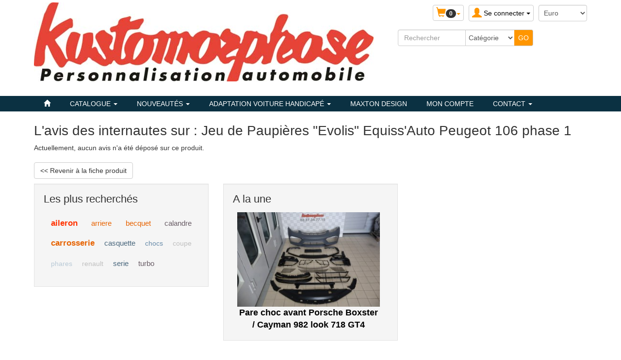

--- FILE ---
content_type: text/html; charset=utf-8
request_url: https://www.kustomorphose.com/modules/avis/liste_avis.php?prodid=4850
body_size: 26850
content:
<!DOCTYPE html>
<html lang="fr" dir="ltr">
	<head>
	
	<meta charset="utf-8" /><title>Kustomorphose.com</title>
<meta name="keywords" content="kustomorphose, tuning, personnalisation, carrosserie, caisse, aileron, avant, arrière" />
<meta name="description" content="" />
<meta name="author" content="Kustomorphose" />
<meta name="generator" content="https://www.peel.fr/" />
<meta name="robots" content="all" />
<meta name="viewport" content="width=device-width, initial-scale=1.0" />
	<link rel="icon" type="image/x-icon" href="https://www.kustomorphose.com/upload/favicon-dhwHx65z.png" />
	<link rel="shortcut icon" type="image/x-icon" href="https://www.kustomorphose.com/upload/favicon-dhwHx65z.png" />		<link rel="stylesheet" href="https://www.kustomorphose.com/lib/css/lightbox.css" media="all" />
	<link rel="stylesheet" href="https://www.kustomorphose.com/lib/css/jqzoom.css" media="all" />
	<link rel="stylesheet" href="https://www.kustomorphose.com/lib/css/jquery-ui.css" media="all" />
	<link rel="stylesheet" href="https://www.kustomorphose.com/lib/css/bootstrap.css" media="all" />
	<link rel="stylesheet" href="https://www.kustomorphose.com/modeles/peel9/css/screen.css" media="all" />
	<style>
				</style>
	
		
<link rel="preload" href="https://www.kustomorphose.com/lib/fonts/glyphicons-halflings-regular.woff2" as="font" type="font/woff2" crossorigin />
</head>
	<body vocab="http://schema.org/" typeof="WebPage">
		
						
						
		<!-- Début Total -->
		<div id="total" class="clearfix page_">
			<!-- Début header -->
									<header id="main_header">
				<div class="navbar yamm navbar-default navbar-static-top" id="full_header_html">
					<div class="">
						<div class="container">
							<div class="navbar-header">
																										<div class="navbar-brand"><a href="https://www.kustomorphose.com/"><img src="https://www.kustomorphose.com/upload/logo_kustomorphose.jpg" alt="Kustomorphose" /></a></div>
																																											<button type="button" class="navbar-toggle" data-toggle="collapse" data-target=".navbar-collapse">
										<span class="icon-bar"></span>
										<span class="icon-bar"></span>
										<span class="icon-bar"></span>
									</button>
																									<div id="currencies" class="pull-right hidden-xs"><div class="select_currency">
	<select class="form-control" name="devise" onchange="document.location='/modules/avis/liste_avis.php?prodid=4850&amp;devise='+this.options[this.selectedIndex].value" aria-label="Devise :">
			<option value="2" selected="selected">Euro</option>
			<option value="1">Francs suisse</option>
		</select>
</div></div>																																		<div id="header_login" class="pull-right">
																				<div class="dropdown">
											<a class="dropdown-toggle btn btn-default" href="#" data-toggle="dropdown"><span class="visible-xs"><span class="glyphicon glyphicon-user header_user"></span><span class="caret"></span></span><span class="hidden-xs"><span class="glyphicon glyphicon-user header_user"></span><span class="header_user_text"><span class="header_user_text_inside">Se connecter</span> <span class="caret"></span></span></span></a>
											<div class="dropdown-menu">
												<div id="compte_login_mini" class="">
	<form class="entryform form-inline" role="form" method="post" action="https://www.kustomorphose.com/membre.php">
		<table class="module_login">
			<tr>
				<td>Email / pseudo :</td>
				<td class="module_login_email"><input type="text" class="form-control" name="email" value="" autocapitalize="none" /></td>
			</tr>
			<tr>
				<td>Mot de passe :<br />&nbsp;</td>
				<td class="module_login_password"><input type="password" class="form-control" size="32" name="mot_passe" value="" autocapitalize="none" />
					<p><a href="https://www.kustomorphose.com/utilisateurs/oubli_mot_passe.php">Mot de passe oublié ?</a></p>
				</td>
			</tr>
			<tr>
				<td class="module_login_submit" colspan="2"><input type="hidden" name="token" value="b4cf8e4e70004fb8f9d6db5dadaf5fc8" /><input type="submit" value="Se connecter" class="btn btn-success" /></td>
			</tr>
			<tr>
				<td class="center" style="padding-top:5px;" colspan="2">
																<div class="divider" role="presentation"></div>
						<p><a href="https://www.kustomorphose.com/utilisateurs/enregistrement.php" class="btn btn-primary">Ouvrir un compte</a></p>
														</td>
			</tr>
		</table>
	</form>
</div>
											</div>
										</div>
									</div>
																																																<div class="sideblocktitle_caddie sideblocktitle header_basicblock header_caddie  caddie_fr " ><div id="fly_to_basket_destination"></div>
<div class="dropdown">
	<a class="dropdown-toggle btn btn-default caddie-button" href="#" data-toggle="dropdown"><span class="glyphicon glyphicon-shopping-cart"></span><span class="badge minicaddie_badge_xs">0</span><span class="caret"></span></a>
		<div class="dropdown-menu">
		<table class="minicaddie">
													<tr><td>Net à payer :</td><td class="right">0,00 €</td></tr>
						<tr><td colspan="2" class="center"><a href="https://www.kustomorphose.com/achat/caddie_affichage.php" class="btn btn-primary">Détails / commander</a></td></tr>
		</table>
	</div>
</div>
</div>
<div class="sideblocktitle_search sideblocktitle header_basicblock header_search  search_fr " ><div id="top_search">
		<form class="entryform form-inline" role="form" method="get" action="https://www.kustomorphose.com/search.php" id="recherche">
							<fieldset>
				<input type="hidden" name="match" id="search_match" value="1" />
				<div id="search_wrapper" class="input-group">
					<input type="text" class="form-control" name="search" id="search" value="" title="Rechercher" placeholder="Rechercher" />
					<span class="input-group-addon">
						<select class="form-control" id="search_category" name="categorie">
							<option value="">Catégorie</option>
											<option value="894">CHOIX DU VEHICULE</option>				<option value="2">&nbsp;&nbsp;Alfa</option>				<option value="34">&nbsp;&nbsp;&nbsp;&nbsp;147</option>				<option value="250">&nbsp;&nbsp;&nbsp;&nbsp;&nbsp;&nbsp;Kit carrosserie</option>						<option value="958">&nbsp;&nbsp;&nbsp;&nbsp;&nbsp;&nbsp;Pieces d&#039;origine</option>								<option value="36">&nbsp;&nbsp;&nbsp;&nbsp;156</option>				<option value="252">&nbsp;&nbsp;&nbsp;&nbsp;&nbsp;&nbsp;Kit carrosserie</option>								<option value="1243">&nbsp;&nbsp;&nbsp;&nbsp;159</option>				<option value="1244">&nbsp;&nbsp;&nbsp;&nbsp;&nbsp;&nbsp;Kit carrosserie</option>								<option value="1308">&nbsp;&nbsp;&nbsp;&nbsp;4C</option>						<option value="1309">&nbsp;&nbsp;&nbsp;&nbsp;Bera</option>						<option value="1310">&nbsp;&nbsp;&nbsp;&nbsp;Guilia</option>						<option value="914">&nbsp;&nbsp;&nbsp;&nbsp;Giulietta</option>				<option value="955">&nbsp;&nbsp;&nbsp;&nbsp;&nbsp;&nbsp;Pieces d&#039;origine</option>						<option value="915">&nbsp;&nbsp;&nbsp;&nbsp;&nbsp;&nbsp;Kit carrosserie</option>								<option value="1311">&nbsp;&nbsp;&nbsp;&nbsp;GT</option>						<option value="916">&nbsp;&nbsp;&nbsp;&nbsp;Mito</option>				<option value="957">&nbsp;&nbsp;&nbsp;&nbsp;&nbsp;&nbsp;Pieces d&#039;origine</option>						<option value="917">&nbsp;&nbsp;&nbsp;&nbsp;&nbsp;&nbsp;kit carrosserie</option>						<option value="919">&nbsp;&nbsp;&nbsp;&nbsp;&nbsp;&nbsp;Suspension</option>								<option value="37">&nbsp;&nbsp;&nbsp;&nbsp;Spider</option>				<option value="247">&nbsp;&nbsp;&nbsp;&nbsp;&nbsp;&nbsp;Kit carrosserie</option>										<option value="1254">&nbsp;&nbsp;Alpine</option>				<option value="1255">&nbsp;&nbsp;&nbsp;&nbsp;A110 2018-</option>								<option value="3">&nbsp;&nbsp;Audi</option>				<option value="1282">&nbsp;&nbsp;&nbsp;&nbsp;80</option>						<option value="1266">&nbsp;&nbsp;&nbsp;&nbsp;A1</option>				<option value="1045">&nbsp;&nbsp;&nbsp;&nbsp;&nbsp;&nbsp;A1 2010-2015</option>						<option value="1267">&nbsp;&nbsp;&nbsp;&nbsp;&nbsp;&nbsp;A1 2015-2018 Facelift</option>						<option value="1268">&nbsp;&nbsp;&nbsp;&nbsp;&nbsp;&nbsp;A1 2018-</option>								<option value="941">&nbsp;&nbsp;&nbsp;&nbsp;A3</option>				<option value="933">&nbsp;&nbsp;&nbsp;&nbsp;&nbsp;&nbsp;A3 8L  96-03</option>				<option value="934">&nbsp;&nbsp;&nbsp;&nbsp;&nbsp;&nbsp;&nbsp;&nbsp;Kit carrosserie</option>						<option value="936">&nbsp;&nbsp;&nbsp;&nbsp;&nbsp;&nbsp;&nbsp;&nbsp;Pièces d&#039;origine</option>						<option value="1008">&nbsp;&nbsp;&nbsp;&nbsp;&nbsp;&nbsp;&nbsp;&nbsp;Eclairage</option>						<option value="937">&nbsp;&nbsp;&nbsp;&nbsp;&nbsp;&nbsp;&nbsp;&nbsp;Suspension</option>								<option value="41">&nbsp;&nbsp;&nbsp;&nbsp;&nbsp;&nbsp;A3 8P  03-08</option>				<option value="256">&nbsp;&nbsp;&nbsp;&nbsp;&nbsp;&nbsp;&nbsp;&nbsp;Kit carrosserie</option>						<option value="938">&nbsp;&nbsp;&nbsp;&nbsp;&nbsp;&nbsp;&nbsp;&nbsp;Pièces d&#039;origine</option>						<option value="689">&nbsp;&nbsp;&nbsp;&nbsp;&nbsp;&nbsp;&nbsp;&nbsp;Suspension</option>						<option value="1009">&nbsp;&nbsp;&nbsp;&nbsp;&nbsp;&nbsp;&nbsp;&nbsp;Eclairage</option>								<option value="1002">&nbsp;&nbsp;&nbsp;&nbsp;&nbsp;&nbsp;A3 8P 08-2012</option>				<option value="1010">&nbsp;&nbsp;&nbsp;&nbsp;&nbsp;&nbsp;&nbsp;&nbsp;Kit carrosserie</option>						<option value="1011">&nbsp;&nbsp;&nbsp;&nbsp;&nbsp;&nbsp;&nbsp;&nbsp;Pièces d'origine</option>						<option value="1012">&nbsp;&nbsp;&nbsp;&nbsp;&nbsp;&nbsp;&nbsp;&nbsp;Suspension</option>								<option value="1040">&nbsp;&nbsp;&nbsp;&nbsp;&nbsp;&nbsp;A3 8V 2012-2016</option>				<option value="1041">&nbsp;&nbsp;&nbsp;&nbsp;&nbsp;&nbsp;&nbsp;&nbsp;Kit carrosserie</option>						<option value="1156">&nbsp;&nbsp;&nbsp;&nbsp;&nbsp;&nbsp;&nbsp;&nbsp;Pièces d'origine</option>								<option value="1222">&nbsp;&nbsp;&nbsp;&nbsp;&nbsp;&nbsp;A3 8V 08.2016-2020</option>						<option value="1334">&nbsp;&nbsp;&nbsp;&nbsp;&nbsp;&nbsp;A3 8Y 2020-2024</option>								<option value="940">&nbsp;&nbsp;&nbsp;&nbsp;A4</option>				<option value="42">&nbsp;&nbsp;&nbsp;&nbsp;&nbsp;&nbsp;A4 B5 94-00</option>				<option value="1034">&nbsp;&nbsp;&nbsp;&nbsp;&nbsp;&nbsp;&nbsp;&nbsp;Eclairage</option>						<option value="261">&nbsp;&nbsp;&nbsp;&nbsp;&nbsp;&nbsp;&nbsp;&nbsp;Kit carrosserie</option>						<option value="688">&nbsp;&nbsp;&nbsp;&nbsp;&nbsp;&nbsp;&nbsp;&nbsp;Suspension</option>								<option value="959">&nbsp;&nbsp;&nbsp;&nbsp;&nbsp;&nbsp;A4 B6 00-04</option>				<option value="1033">&nbsp;&nbsp;&nbsp;&nbsp;&nbsp;&nbsp;&nbsp;&nbsp;Eclairage</option>						<option value="1005">&nbsp;&nbsp;&nbsp;&nbsp;&nbsp;&nbsp;&nbsp;&nbsp;Kit carrosserie</option>						<option value="960">&nbsp;&nbsp;&nbsp;&nbsp;&nbsp;&nbsp;&nbsp;&nbsp;Pieces d'origine</option>						<option value="961">&nbsp;&nbsp;&nbsp;&nbsp;&nbsp;&nbsp;&nbsp;&nbsp;Suspension</option>								<option value="951">&nbsp;&nbsp;&nbsp;&nbsp;&nbsp;&nbsp;A4 B7 04-07</option>				<option value="952">&nbsp;&nbsp;&nbsp;&nbsp;&nbsp;&nbsp;&nbsp;&nbsp;Kit carrosserie</option>						<option value="962">&nbsp;&nbsp;&nbsp;&nbsp;&nbsp;&nbsp;&nbsp;&nbsp;Pieces d&#039;origine</option>						<option value="954">&nbsp;&nbsp;&nbsp;&nbsp;&nbsp;&nbsp;&nbsp;&nbsp;Suspension</option>								<option value="1018">&nbsp;&nbsp;&nbsp;&nbsp;&nbsp;&nbsp;A4 B8 07-11</option>				<option value="1019">&nbsp;&nbsp;&nbsp;&nbsp;&nbsp;&nbsp;&nbsp;&nbsp;Kit carrosserie</option>								<option value="1151">&nbsp;&nbsp;&nbsp;&nbsp;&nbsp;&nbsp;A4 B8 Facelift 2011-2015</option>				<option value="1152">&nbsp;&nbsp;&nbsp;&nbsp;&nbsp;&nbsp;&nbsp;&nbsp;Kit Carrosserie </option>										<option value="43">&nbsp;&nbsp;&nbsp;&nbsp;A5</option>				<option value="1038">&nbsp;&nbsp;&nbsp;&nbsp;&nbsp;&nbsp;A5 2007-2013</option>				<option value="262">&nbsp;&nbsp;&nbsp;&nbsp;&nbsp;&nbsp;&nbsp;&nbsp;Kit carrosserie</option>								<option value="1039">&nbsp;&nbsp;&nbsp;&nbsp;&nbsp;&nbsp;A5 2013-2015</option>						<option value="1370">&nbsp;&nbsp;&nbsp;&nbsp;&nbsp;&nbsp;A5 2016-2019</option>						<option value="1239">&nbsp;&nbsp;&nbsp;&nbsp;&nbsp;&nbsp;RS5</option>				<option value="1240">&nbsp;&nbsp;&nbsp;&nbsp;&nbsp;&nbsp;&nbsp;&nbsp;RS5 B8 8T 2010 à 2016</option>						<option value="1241">&nbsp;&nbsp;&nbsp;&nbsp;&nbsp;&nbsp;&nbsp;&nbsp;RS5 B9 F5 2017 à</option>										<option value="1137">&nbsp;&nbsp;&nbsp;&nbsp;A6 </option>				<option value="1177">&nbsp;&nbsp;&nbsp;&nbsp;&nbsp;&nbsp;A6 1997-2001</option>						<option value="1178">&nbsp;&nbsp;&nbsp;&nbsp;&nbsp;&nbsp;A6 2001-2004</option>						<option value="1179">&nbsp;&nbsp;&nbsp;&nbsp;&nbsp;&nbsp;A6 2004-2008</option>						<option value="1187">&nbsp;&nbsp;&nbsp;&nbsp;&nbsp;&nbsp;A6 2008-2011</option>						<option value="1138">&nbsp;&nbsp;&nbsp;&nbsp;&nbsp;&nbsp;A6 2011-2014</option>						<option value="1139">&nbsp;&nbsp;&nbsp;&nbsp;&nbsp;&nbsp;A6 2015-2018</option>						<option value="1335">&nbsp;&nbsp;&nbsp;&nbsp;&nbsp;&nbsp;A6 2018-2023</option>								<option value="1101">&nbsp;&nbsp;&nbsp;&nbsp;A7</option>				<option value="1317">&nbsp;&nbsp;&nbsp;&nbsp;&nbsp;&nbsp;A7 C7 2012-2017</option>						<option value="1318">&nbsp;&nbsp;&nbsp;&nbsp;&nbsp;&nbsp;A7 C8 2018-</option>								<option value="45">&nbsp;&nbsp;&nbsp;&nbsp;A8</option>				<option value="266">&nbsp;&nbsp;&nbsp;&nbsp;&nbsp;&nbsp;Kit carrosserie</option>								<option value="946">&nbsp;&nbsp;&nbsp;&nbsp;TT</option>				<option value="46">&nbsp;&nbsp;&nbsp;&nbsp;&nbsp;&nbsp;TT 8N 98-06</option>				<option value="1007">&nbsp;&nbsp;&nbsp;&nbsp;&nbsp;&nbsp;&nbsp;&nbsp;Eclairage</option>						<option value="267">&nbsp;&nbsp;&nbsp;&nbsp;&nbsp;&nbsp;&nbsp;&nbsp;Kit carrosserie</option>						<option value="684">&nbsp;&nbsp;&nbsp;&nbsp;&nbsp;&nbsp;&nbsp;&nbsp;Suspension</option>								<option value="947">&nbsp;&nbsp;&nbsp;&nbsp;&nbsp;&nbsp;TT 8J 2006-2014</option>				<option value="948">&nbsp;&nbsp;&nbsp;&nbsp;&nbsp;&nbsp;&nbsp;&nbsp;Kit carrosserie</option>								<option value="1188">&nbsp;&nbsp;&nbsp;&nbsp;&nbsp;&nbsp;TT 8S 2014-2018</option>								<option value="1111">&nbsp;&nbsp;&nbsp;&nbsp;Q3</option>						<option value="1096">&nbsp;&nbsp;&nbsp;&nbsp;Q5</option>						<option value="48">&nbsp;&nbsp;&nbsp;&nbsp;Q7</option>				<option value="1371">&nbsp;&nbsp;&nbsp;&nbsp;&nbsp;&nbsp; Q7 4L 2006-2015</option>						<option value="1372">&nbsp;&nbsp;&nbsp;&nbsp;&nbsp;&nbsp;Q7 4M 2016-2018</option>						<option value="1373">&nbsp;&nbsp;&nbsp;&nbsp;&nbsp;&nbsp;Q7 Facelift 4M 2019-2023 </option>								<option value="1269">&nbsp;&nbsp;&nbsp;&nbsp;Q8</option>				<option value="1270">&nbsp;&nbsp;&nbsp;&nbsp;&nbsp;&nbsp;Kit carrosserie</option>								<option value="944">&nbsp;&nbsp;&nbsp;&nbsp;R8</option>				<option value="1320">&nbsp;&nbsp;&nbsp;&nbsp;&nbsp;&nbsp;R8 2006 à 2015</option>						<option value="1321">&nbsp;&nbsp;&nbsp;&nbsp;&nbsp;&nbsp;R8 2016 à 2018</option>						<option value="1322">&nbsp;&nbsp;&nbsp;&nbsp;&nbsp;&nbsp;R8 2019-</option>										<option value="1000">&nbsp;&nbsp; Bentley</option>				<option value="1001">&nbsp;&nbsp;&nbsp;&nbsp;Continental </option>				<option value="1403">&nbsp;&nbsp;&nbsp;&nbsp;&nbsp;&nbsp;Bentley Continental 2004-2012</option>						<option value="1404">&nbsp;&nbsp;&nbsp;&nbsp;&nbsp;&nbsp;Bentley GT V8 2012-2015</option>										<option value="4">&nbsp;&nbsp;BMW</option>				<option value="1014">&nbsp;&nbsp;&nbsp;&nbsp;2002</option>						<option value="1142">&nbsp;&nbsp;&nbsp;&nbsp;M2 F87</option>						<option value="1319">&nbsp;&nbsp;&nbsp;&nbsp;M2 G87</option>						<option value="1143">&nbsp;&nbsp;&nbsp;&nbsp;M3 F80 M4 F82 F83</option>						<option value="1253">&nbsp;&nbsp;&nbsp;&nbsp;M3 G80 M4 G82 G83</option>						<option value="218">&nbsp;&nbsp;&nbsp;&nbsp;Serie 1</option>				<option value="223">&nbsp;&nbsp;&nbsp;&nbsp;&nbsp;&nbsp;E81 - E82 - E87 - E88</option>				<option value="1035">&nbsp;&nbsp;&nbsp;&nbsp;&nbsp;&nbsp;&nbsp;&nbsp;Echappement / Moteur</option>						<option value="270">&nbsp;&nbsp;&nbsp;&nbsp;&nbsp;&nbsp;&nbsp;&nbsp;Kit carrosserie</option>						<option value="926">&nbsp;&nbsp;&nbsp;&nbsp;&nbsp;&nbsp;&nbsp;&nbsp;Pièces d&#039;origine</option>						<option value="1006">&nbsp;&nbsp;&nbsp;&nbsp;&nbsp;&nbsp;&nbsp;&nbsp;Feux</option>						<option value="692">&nbsp;&nbsp;&nbsp;&nbsp;&nbsp;&nbsp;&nbsp;&nbsp;Suspension</option>								<option value="1095">&nbsp;&nbsp;&nbsp;&nbsp;&nbsp;&nbsp;F20 - F21 2011-2015 </option>						<option value="1150">&nbsp;&nbsp;&nbsp;&nbsp;&nbsp;&nbsp;F20 - F21 LCI 2015-</option>						<option value="1259">&nbsp;&nbsp;&nbsp;&nbsp;&nbsp;&nbsp;F40</option>								<option value="1262">&nbsp;&nbsp;&nbsp;&nbsp;Serie 2</option>				<option value="1100">&nbsp;&nbsp;&nbsp;&nbsp;&nbsp;&nbsp;Serie 2 F22 / F23</option>						<option value="1264">&nbsp;&nbsp;&nbsp;&nbsp;&nbsp;&nbsp;Serie 2 F44 Gran coupé</option>						<option value="1263">&nbsp;&nbsp;&nbsp;&nbsp;&nbsp;&nbsp;Serie 2 G42</option>								<option value="219">&nbsp;&nbsp;&nbsp;&nbsp;Serie 3</option>				<option value="1174">&nbsp;&nbsp;&nbsp;&nbsp;&nbsp;&nbsp;E21</option>						<option value="224">&nbsp;&nbsp;&nbsp;&nbsp;&nbsp;&nbsp;E30</option>						<option value="226">&nbsp;&nbsp;&nbsp;&nbsp;&nbsp;&nbsp;E36</option>				<option value="273">&nbsp;&nbsp;&nbsp;&nbsp;&nbsp;&nbsp;&nbsp;&nbsp;Kit carrosserie</option>						<option value="695">&nbsp;&nbsp;&nbsp;&nbsp;&nbsp;&nbsp;&nbsp;&nbsp;Suspension</option>						<option value="921">&nbsp;&nbsp;&nbsp;&nbsp;&nbsp;&nbsp;&nbsp;&nbsp;Pièces d'origine</option>								<option value="230">&nbsp;&nbsp;&nbsp;&nbsp;&nbsp;&nbsp;E46</option>				<option value="1158">&nbsp;&nbsp;&nbsp;&nbsp;&nbsp;&nbsp;&nbsp;&nbsp;M3 E46</option>						<option value="1055">&nbsp;&nbsp;&nbsp;&nbsp;&nbsp;&nbsp;&nbsp;&nbsp;E46 Compact 01-05</option>				<option value="1073">&nbsp;&nbsp;&nbsp;&nbsp;&nbsp;&nbsp;&nbsp;&nbsp;&nbsp;&nbsp;Feux</option>						<option value="1072">&nbsp;&nbsp;&nbsp;&nbsp;&nbsp;&nbsp;&nbsp;&nbsp;&nbsp;&nbsp;Kit Carrosserie </option>						<option value="1074">&nbsp;&nbsp;&nbsp;&nbsp;&nbsp;&nbsp;&nbsp;&nbsp;&nbsp;&nbsp;Pièces origine adaptable </option>						<option value="1075">&nbsp;&nbsp;&nbsp;&nbsp;&nbsp;&nbsp;&nbsp;&nbsp;&nbsp;&nbsp;Suspension </option>								<option value="1051">&nbsp;&nbsp;&nbsp;&nbsp;&nbsp;&nbsp;&nbsp;&nbsp;E46 Berline 98-01 phase 1</option>				<option value="1057">&nbsp;&nbsp;&nbsp;&nbsp;&nbsp;&nbsp;&nbsp;&nbsp;&nbsp;&nbsp;Feux</option>						<option value="1056">&nbsp;&nbsp;&nbsp;&nbsp;&nbsp;&nbsp;&nbsp;&nbsp;&nbsp;&nbsp;Kit Carrosserie </option>						<option value="1058">&nbsp;&nbsp;&nbsp;&nbsp;&nbsp;&nbsp;&nbsp;&nbsp;&nbsp;&nbsp;Pièces origine adaptable </option>						<option value="1059">&nbsp;&nbsp;&nbsp;&nbsp;&nbsp;&nbsp;&nbsp;&nbsp;&nbsp;&nbsp;Suspension </option>								<option value="1052">&nbsp;&nbsp;&nbsp;&nbsp;&nbsp;&nbsp;&nbsp;&nbsp;E46 Berline 01-05 phase 2</option>				<option value="1061">&nbsp;&nbsp;&nbsp;&nbsp;&nbsp;&nbsp;&nbsp;&nbsp;&nbsp;&nbsp;Feux</option>						<option value="1060">&nbsp;&nbsp;&nbsp;&nbsp;&nbsp;&nbsp;&nbsp;&nbsp;&nbsp;&nbsp;Kit Carrosserie </option>						<option value="1062">&nbsp;&nbsp;&nbsp;&nbsp;&nbsp;&nbsp;&nbsp;&nbsp;&nbsp;&nbsp;Pièces origine adaptable </option>						<option value="1063">&nbsp;&nbsp;&nbsp;&nbsp;&nbsp;&nbsp;&nbsp;&nbsp;&nbsp;&nbsp;Suspension </option>								<option value="1053">&nbsp;&nbsp;&nbsp;&nbsp;&nbsp;&nbsp;&nbsp;&nbsp;E46 99-03 Coupé/cabriolet 99-03 phase 1</option>				<option value="1065">&nbsp;&nbsp;&nbsp;&nbsp;&nbsp;&nbsp;&nbsp;&nbsp;&nbsp;&nbsp;Feux</option>						<option value="1064">&nbsp;&nbsp;&nbsp;&nbsp;&nbsp;&nbsp;&nbsp;&nbsp;&nbsp;&nbsp;Kit Carrosserie </option>						<option value="1066">&nbsp;&nbsp;&nbsp;&nbsp;&nbsp;&nbsp;&nbsp;&nbsp;&nbsp;&nbsp;Pièces origine adaptable </option>						<option value="1067">&nbsp;&nbsp;&nbsp;&nbsp;&nbsp;&nbsp;&nbsp;&nbsp;&nbsp;&nbsp;Suspension </option>								<option value="1054">&nbsp;&nbsp;&nbsp;&nbsp;&nbsp;&nbsp;&nbsp;&nbsp;E46 03-05 Coupé/cabriolet phase 2</option>				<option value="1069">&nbsp;&nbsp;&nbsp;&nbsp;&nbsp;&nbsp;&nbsp;&nbsp;&nbsp;&nbsp;Feux</option>						<option value="1068">&nbsp;&nbsp;&nbsp;&nbsp;&nbsp;&nbsp;&nbsp;&nbsp;&nbsp;&nbsp;Kit Carrosserie </option>						<option value="1070">&nbsp;&nbsp;&nbsp;&nbsp;&nbsp;&nbsp;&nbsp;&nbsp;&nbsp;&nbsp;Pièces origine adaptable </option>						<option value="1071">&nbsp;&nbsp;&nbsp;&nbsp;&nbsp;&nbsp;&nbsp;&nbsp;&nbsp;&nbsp;Suspension </option>										<option value="232">&nbsp;&nbsp;&nbsp;&nbsp;&nbsp;&nbsp;E90 - E91</option>				<option value="281">&nbsp;&nbsp;&nbsp;&nbsp;&nbsp;&nbsp;&nbsp;&nbsp;Kit carrosserie</option>						<option value="925">&nbsp;&nbsp;&nbsp;&nbsp;&nbsp;&nbsp;&nbsp;&nbsp;Pièces d&#039;origine</option>						<option value="701">&nbsp;&nbsp;&nbsp;&nbsp;&nbsp;&nbsp;&nbsp;&nbsp;Suspension</option>								<option value="233">&nbsp;&nbsp;&nbsp;&nbsp;&nbsp;&nbsp;E92 - E93</option>				<option value="282">&nbsp;&nbsp;&nbsp;&nbsp;&nbsp;&nbsp;&nbsp;&nbsp;Kit carrosserie</option>						<option value="924">&nbsp;&nbsp;&nbsp;&nbsp;&nbsp;&nbsp;&nbsp;&nbsp;Pièces d'origine</option>						<option value="702">&nbsp;&nbsp;&nbsp;&nbsp;&nbsp;&nbsp;&nbsp;&nbsp;Suspension</option>								<option value="1027">&nbsp;&nbsp;&nbsp;&nbsp;&nbsp;&nbsp;M3 E92/E93</option>						<option value="932">&nbsp;&nbsp;&nbsp;&nbsp;&nbsp;&nbsp;F30 - F31</option>						<option value="1181">&nbsp;&nbsp;&nbsp;&nbsp;&nbsp;&nbsp;G20</option>								<option value="1097">&nbsp;&nbsp;&nbsp;&nbsp;Série 4 </option>				<option value="1337">&nbsp;&nbsp;&nbsp;&nbsp;&nbsp;&nbsp;F32 - F33 - F36</option>						<option value="1338">&nbsp;&nbsp;&nbsp;&nbsp;&nbsp;&nbsp;G22 - G23 - G26</option>								<option value="220">&nbsp;&nbsp;&nbsp;&nbsp;Serie 5</option>				<option value="1376">&nbsp;&nbsp;&nbsp;&nbsp;&nbsp;&nbsp;E12</option>						<option value="235">&nbsp;&nbsp;&nbsp;&nbsp;&nbsp;&nbsp;E34</option>				<option value="285">&nbsp;&nbsp;&nbsp;&nbsp;&nbsp;&nbsp;&nbsp;&nbsp;Kit carrosserie</option>						<option value="927">&nbsp;&nbsp;&nbsp;&nbsp;&nbsp;&nbsp;&nbsp;&nbsp;Pièces d&#039;origine</option>								<option value="236">&nbsp;&nbsp;&nbsp;&nbsp;&nbsp;&nbsp;E39</option>				<option value="287">&nbsp;&nbsp;&nbsp;&nbsp;&nbsp;&nbsp;&nbsp;&nbsp;Kit carrosserie</option>						<option value="928">&nbsp;&nbsp;&nbsp;&nbsp;&nbsp;&nbsp;&nbsp;&nbsp;Pièces d&#039;origine</option>						<option value="705">&nbsp;&nbsp;&nbsp;&nbsp;&nbsp;&nbsp;&nbsp;&nbsp;Suspension</option>								<option value="237">&nbsp;&nbsp;&nbsp;&nbsp;&nbsp;&nbsp;E60 - E61</option>				<option value="289">&nbsp;&nbsp;&nbsp;&nbsp;&nbsp;&nbsp;&nbsp;&nbsp;Kit carrosserie</option>						<option value="963">&nbsp;&nbsp;&nbsp;&nbsp;&nbsp;&nbsp;&nbsp;&nbsp;Pieces d&#039;origines</option>						<option value="706">&nbsp;&nbsp;&nbsp;&nbsp;&nbsp;&nbsp;&nbsp;&nbsp;Suspension</option>								<option value="1343">&nbsp;&nbsp;&nbsp;&nbsp;&nbsp;&nbsp;G60</option>						<option value="1167">&nbsp;&nbsp;&nbsp;&nbsp;&nbsp;&nbsp;GT F07</option>						<option value="930">&nbsp;&nbsp;&nbsp;&nbsp;&nbsp;&nbsp;F10</option>				<option value="1146">&nbsp;&nbsp;&nbsp;&nbsp;&nbsp;&nbsp;&nbsp;&nbsp;F10 2010-2013</option>						<option value="1147">&nbsp;&nbsp;&nbsp;&nbsp;&nbsp;&nbsp;&nbsp;&nbsp;F10 LCI 2013-2017</option>								<option value="1145">&nbsp;&nbsp;&nbsp;&nbsp;&nbsp;&nbsp;G30 (2017-2020)</option>						<option value="1350">&nbsp;&nbsp;&nbsp;&nbsp;&nbsp;&nbsp;G30 LCI (2020-)</option>						<option value="1175">&nbsp;&nbsp;&nbsp;&nbsp;&nbsp;&nbsp;F90 M5</option>								<option value="885">&nbsp;&nbsp;&nbsp;&nbsp;Serie 6</option>				<option value="1234">&nbsp;&nbsp;&nbsp;&nbsp;&nbsp;&nbsp;E24</option>						<option value="886">&nbsp;&nbsp;&nbsp;&nbsp;&nbsp;&nbsp;E63/E64</option>				<option value="887">&nbsp;&nbsp;&nbsp;&nbsp;&nbsp;&nbsp;&nbsp;&nbsp;Kit carrosserie</option>						<option value="888">&nbsp;&nbsp;&nbsp;&nbsp;&nbsp;&nbsp;&nbsp;&nbsp;Eclairage</option>						<option value="889">&nbsp;&nbsp;&nbsp;&nbsp;&nbsp;&nbsp;&nbsp;&nbsp;Suspension</option>								<option value="1084">&nbsp;&nbsp;&nbsp;&nbsp;&nbsp;&nbsp; F06/M6 Gran Coupe</option>						<option value="1085">&nbsp;&nbsp;&nbsp;&nbsp;&nbsp;&nbsp;F12 F13 Coupe / Cabrio</option>								<option value="221">&nbsp;&nbsp;&nbsp;&nbsp;Serie 7</option>				<option value="971">&nbsp;&nbsp;&nbsp;&nbsp;&nbsp;&nbsp;E38</option>						<option value="240">&nbsp;&nbsp;&nbsp;&nbsp;&nbsp;&nbsp;E65/E66</option>				<option value="502">&nbsp;&nbsp;&nbsp;&nbsp;&nbsp;&nbsp;&nbsp;&nbsp;Eclairage</option>						<option value="294">&nbsp;&nbsp;&nbsp;&nbsp;&nbsp;&nbsp;&nbsp;&nbsp;Kit carrosserie</option>						<option value="709">&nbsp;&nbsp;&nbsp;&nbsp;&nbsp;&nbsp;&nbsp;&nbsp;Suspension</option>								<option value="1276">&nbsp;&nbsp;&nbsp;&nbsp;&nbsp;&nbsp;F01/F02</option>								<option value="1077">&nbsp;&nbsp;&nbsp;&nbsp;X1 E84 09-12</option>						<option value="1346">&nbsp;&nbsp;&nbsp;&nbsp;X2</option>				<option value="1347">&nbsp;&nbsp;&nbsp;&nbsp;&nbsp;&nbsp;X2 F39</option>						<option value="1348">&nbsp;&nbsp;&nbsp;&nbsp;&nbsp;&nbsp;X2 U10</option>								<option value="1233">&nbsp;&nbsp;&nbsp;&nbsp;X3</option>				<option value="1078">&nbsp;&nbsp;&nbsp;&nbsp;&nbsp;&nbsp;X3 (E83) 04-10</option>						<option value="1079">&nbsp;&nbsp;&nbsp;&nbsp;&nbsp;&nbsp;X3 (F25) 10-14</option>						<option value="1236">&nbsp;&nbsp;&nbsp;&nbsp;&nbsp;&nbsp;X3 (F25) 14-18</option>						<option value="1237">&nbsp;&nbsp;&nbsp;&nbsp;&nbsp;&nbsp;X3 (G01) 2018-2020</option>						<option value="1326">&nbsp;&nbsp;&nbsp;&nbsp;&nbsp;&nbsp;X3 (G01) Facelift 2021-</option>								<option value="1232">&nbsp;&nbsp;&nbsp;&nbsp;X4</option>				<option value="1080">&nbsp;&nbsp;&nbsp;&nbsp;&nbsp;&nbsp;X4 (F26) 14-18</option>						<option value="1231">&nbsp;&nbsp;&nbsp;&nbsp;&nbsp;&nbsp;X4 G02 18-</option>								<option value="1003">&nbsp;&nbsp;&nbsp;&nbsp;X5</option>				<option value="1081">&nbsp;&nbsp;&nbsp;&nbsp;&nbsp;&nbsp;X5 (E53) 99-03</option>						<option value="1082">&nbsp;&nbsp;&nbsp;&nbsp;&nbsp;&nbsp;X5 (E70) 07-12</option>						<option value="1083">&nbsp;&nbsp;&nbsp;&nbsp;&nbsp;&nbsp;X5 (F15) 12-18</option>						<option value="1202">&nbsp;&nbsp;&nbsp;&nbsp;&nbsp;&nbsp;X5 (G05) 2018-</option>						<option value="1275">&nbsp;&nbsp;&nbsp;&nbsp;&nbsp;&nbsp;X5M (F95) 2018-</option>								<option value="1032">&nbsp;&nbsp;&nbsp;&nbsp;X6</option>				<option value="1140">&nbsp;&nbsp;&nbsp;&nbsp;&nbsp;&nbsp;X6 E71</option>						<option value="1141">&nbsp;&nbsp;&nbsp;&nbsp;&nbsp;&nbsp;X6 F16</option>						<option value="1256">&nbsp;&nbsp;&nbsp;&nbsp;&nbsp;&nbsp;X6 G06</option>								<option value="1316">&nbsp;&nbsp;&nbsp;&nbsp; Serie 8</option>								<option value="5">&nbsp;&nbsp;Citroën</option>				<option value="1287">&nbsp;&nbsp;&nbsp;&nbsp;GS</option>						<option value="1286">&nbsp;&nbsp;&nbsp;&nbsp;CX</option>						<option value="1285">&nbsp;&nbsp;&nbsp;&nbsp;XM</option>						<option value="1284">&nbsp;&nbsp;&nbsp;&nbsp;BX</option>						<option value="1288">&nbsp;&nbsp;&nbsp;&nbsp;Xantia</option>						<option value="51">&nbsp;&nbsp;&nbsp;&nbsp;AX</option>						<option value="52">&nbsp;&nbsp;&nbsp;&nbsp;ZX</option>						<option value="49">&nbsp;&nbsp;&nbsp;&nbsp;Saxo</option>						<option value="50">&nbsp;&nbsp;&nbsp;&nbsp;Xsara</option>						<option value="53">&nbsp;&nbsp;&nbsp;&nbsp;C2</option>						<option value="54">&nbsp;&nbsp;&nbsp;&nbsp;C3</option>						<option value="55">&nbsp;&nbsp;&nbsp;&nbsp;C4</option>						<option value="56">&nbsp;&nbsp;&nbsp;&nbsp;C5</option>						<option value="1304">&nbsp;&nbsp;&nbsp;&nbsp;DS3</option>						<option value="1305">&nbsp;&nbsp;&nbsp;&nbsp;DS4</option>						<option value="1306">&nbsp;&nbsp;&nbsp;&nbsp;DS5</option>								<option value="26">&nbsp;&nbsp;Chrysler</option>				<option value="1283">&nbsp;&nbsp;&nbsp;&nbsp;PT cruiser</option>						<option value="57">&nbsp;&nbsp;&nbsp;&nbsp;300C</option>				<option value="313">&nbsp;&nbsp;&nbsp;&nbsp;&nbsp;&nbsp;Kit carrosserie</option>										<option value="1088">&nbsp;&nbsp;FERRARI</option>				<option value="1089">&nbsp;&nbsp;&nbsp;&nbsp;458 Italia</option>								<option value="1086">&nbsp;&nbsp;CHEVROLET</option>				<option value="1157">&nbsp;&nbsp;&nbsp;&nbsp;Camaro 2009-2015</option>						<option value="1087">&nbsp;&nbsp;&nbsp;&nbsp;Corvette Stingray [C7]</option>								<option value="27">&nbsp;&nbsp;Dodge</option>				<option value="1197">&nbsp;&nbsp;&nbsp;&nbsp; Challenger 2015-2019</option>						<option value="1195">&nbsp;&nbsp;&nbsp;&nbsp;Challenger 2008-2014</option>						<option value="1289">&nbsp;&nbsp;&nbsp;&nbsp;Neon 2003-2006</option>								<option value="6">&nbsp;&nbsp;Fiat</option>				<option value="1368">&nbsp;&nbsp;&nbsp;&nbsp;Abarth 124</option>				<option value="1369">&nbsp;&nbsp;&nbsp;&nbsp;&nbsp;&nbsp;Kit carrosserie</option>								<option value="61">&nbsp;&nbsp;&nbsp;&nbsp;500</option>				<option value="518">&nbsp;&nbsp;&nbsp;&nbsp;&nbsp;&nbsp;Eclairage</option>						<option value="317">&nbsp;&nbsp;&nbsp;&nbsp;&nbsp;&nbsp;Kit carrosserie</option>						<option value="723">&nbsp;&nbsp;&nbsp;&nbsp;&nbsp;&nbsp;Suspension</option>								<option value="63">&nbsp;&nbsp;&nbsp;&nbsp;Punto</option>				<option value="519">&nbsp;&nbsp;&nbsp;&nbsp;&nbsp;&nbsp;Eclairage</option>						<option value="318">&nbsp;&nbsp;&nbsp;&nbsp;&nbsp;&nbsp;Kit carrosserie</option>						<option value="725">&nbsp;&nbsp;&nbsp;&nbsp;&nbsp;&nbsp;Suspension</option>								<option value="66">&nbsp;&nbsp;&nbsp;&nbsp;Stilo</option>				<option value="520">&nbsp;&nbsp;&nbsp;&nbsp;&nbsp;&nbsp;Eclairage</option>						<option value="327">&nbsp;&nbsp;&nbsp;&nbsp;&nbsp;&nbsp;Kit carrosserie</option>						<option value="726">&nbsp;&nbsp;&nbsp;&nbsp;&nbsp;&nbsp;Suspension</option>								<option value="64">&nbsp;&nbsp;&nbsp;&nbsp;Brava 5 portes</option>				<option value="522">&nbsp;&nbsp;&nbsp;&nbsp;&nbsp;&nbsp;Eclairage</option>						<option value="330">&nbsp;&nbsp;&nbsp;&nbsp;&nbsp;&nbsp;Kit carrosserie</option>						<option value="728">&nbsp;&nbsp;&nbsp;&nbsp;&nbsp;&nbsp;Suspension</option>								<option value="62">&nbsp;&nbsp;&nbsp;&nbsp;Bravo 3 portes</option>				<option value="521">&nbsp;&nbsp;&nbsp;&nbsp;&nbsp;&nbsp;Eclairage</option>						<option value="329">&nbsp;&nbsp;&nbsp;&nbsp;&nbsp;&nbsp;Kit carrosserie</option>						<option value="727">&nbsp;&nbsp;&nbsp;&nbsp;&nbsp;&nbsp;Suspension</option>								<option value="65">&nbsp;&nbsp;&nbsp;&nbsp;Grande Punto</option>				<option value="523">&nbsp;&nbsp;&nbsp;&nbsp;&nbsp;&nbsp;Eclairage</option>						<option value="331">&nbsp;&nbsp;&nbsp;&nbsp;&nbsp;&nbsp;Kit carrosserie</option>						<option value="729">&nbsp;&nbsp;&nbsp;&nbsp;&nbsp;&nbsp;Suspension</option>								<option value="67">&nbsp;&nbsp;&nbsp;&nbsp;Coupé</option>				<option value="524">&nbsp;&nbsp;&nbsp;&nbsp;&nbsp;&nbsp;Eclairage</option>						<option value="332">&nbsp;&nbsp;&nbsp;&nbsp;&nbsp;&nbsp;Kit carrosserie</option>						<option value="730">&nbsp;&nbsp;&nbsp;&nbsp;&nbsp;&nbsp;Suspension</option>								<option value="68">&nbsp;&nbsp;&nbsp;&nbsp;Cinquecento</option>				<option value="525">&nbsp;&nbsp;&nbsp;&nbsp;&nbsp;&nbsp;Eclairage</option>						<option value="378">&nbsp;&nbsp;&nbsp;&nbsp;&nbsp;&nbsp;Kit carrosserie</option>						<option value="731">&nbsp;&nbsp;&nbsp;&nbsp;&nbsp;&nbsp;Suspension</option>										<option value="7">&nbsp;&nbsp;Ford</option>				<option value="1090">&nbsp;&nbsp;&nbsp;&nbsp;MUSTANG </option>				<option value="1402">&nbsp;&nbsp;&nbsp;&nbsp;&nbsp;&nbsp;Mustang 2004-2009</option>						<option value="1154">&nbsp;&nbsp;&nbsp;&nbsp;&nbsp;&nbsp;Mustang 2010-2014</option>						<option value="1155">&nbsp;&nbsp;&nbsp;&nbsp;&nbsp;&nbsp;Mustang 2015-2017</option>						<option value="1313">&nbsp;&nbsp;&nbsp;&nbsp;&nbsp;&nbsp;Mustang 2018-2021</option>								<option value="1265">&nbsp;&nbsp;&nbsp;&nbsp;Mustang Mach E</option>						<option value="1144">&nbsp;&nbsp;&nbsp;&nbsp;Ranger à partir de 2016</option>						<option value="1261">&nbsp;&nbsp;&nbsp;&nbsp;Raptor 2019-</option>						<option value="1364">&nbsp;&nbsp;&nbsp;&nbsp;Transit Custom</option>				<option value="1365">&nbsp;&nbsp;&nbsp;&nbsp;&nbsp;&nbsp;Transit Custom MK1 2012-2017</option>						<option value="1366">&nbsp;&nbsp;&nbsp;&nbsp;&nbsp;&nbsp;Transit Custom MK1 Facelift 2017-2023</option>						<option value="1367">&nbsp;&nbsp;&nbsp;&nbsp;&nbsp;&nbsp;Transit Custom MK2 2023-</option>								<option value="69">&nbsp;&nbsp;&nbsp;&nbsp;Fiesta</option>				<option value="1296">&nbsp;&nbsp;&nbsp;&nbsp;&nbsp;&nbsp;MK1 1982-1989</option>						<option value="1297">&nbsp;&nbsp;&nbsp;&nbsp;&nbsp;&nbsp;MK2 1989-1995</option>						<option value="1298">&nbsp;&nbsp;&nbsp;&nbsp;&nbsp;&nbsp;MK3 1995-1999</option>						<option value="1299">&nbsp;&nbsp;&nbsp;&nbsp;&nbsp;&nbsp;MK4 1999-2002</option>						<option value="1300">&nbsp;&nbsp;&nbsp;&nbsp;&nbsp;&nbsp;MK5 2002-2008</option>						<option value="1301">&nbsp;&nbsp;&nbsp;&nbsp;&nbsp;&nbsp;MK6 2008-2012</option>						<option value="1302">&nbsp;&nbsp;&nbsp;&nbsp;&nbsp;&nbsp;MK7 2012-2017</option>						<option value="1303">&nbsp;&nbsp;&nbsp;&nbsp;&nbsp;&nbsp;MK8 2017-</option>								<option value="70">&nbsp;&nbsp;&nbsp;&nbsp;Mondeo</option>						<option value="71">&nbsp;&nbsp;&nbsp;&nbsp;Puma</option>						<option value="72">&nbsp;&nbsp;&nbsp;&nbsp;Focus</option>						<option value="73">&nbsp;&nbsp;&nbsp;&nbsp;Escort</option>				<option value="1290">&nbsp;&nbsp;&nbsp;&nbsp;&nbsp;&nbsp;MK1</option>						<option value="1291">&nbsp;&nbsp;&nbsp;&nbsp;&nbsp;&nbsp;MK2</option>						<option value="1292">&nbsp;&nbsp;&nbsp;&nbsp;&nbsp;&nbsp;MK3</option>						<option value="1293">&nbsp;&nbsp;&nbsp;&nbsp;&nbsp;&nbsp;MK4</option>						<option value="1294">&nbsp;&nbsp;&nbsp;&nbsp;&nbsp;&nbsp;MK5</option>						<option value="1295">&nbsp;&nbsp;&nbsp;&nbsp;&nbsp;&nbsp;MK6</option>								<option value="74">&nbsp;&nbsp;&nbsp;&nbsp;Sierra</option>						<option value="75">&nbsp;&nbsp;&nbsp;&nbsp;KA</option>						<option value="76">&nbsp;&nbsp;&nbsp;&nbsp;Probe</option>						<option value="890">&nbsp;&nbsp;&nbsp;&nbsp;Cougar</option>								<option value="8">&nbsp;&nbsp;Honda</option>				<option value="77">&nbsp;&nbsp;&nbsp;&nbsp;CRX</option>				<option value="390">&nbsp;&nbsp;&nbsp;&nbsp;&nbsp;&nbsp;Kit carrosserie</option>						<option value="741">&nbsp;&nbsp;&nbsp;&nbsp;&nbsp;&nbsp;Suspension</option>								<option value="78">&nbsp;&nbsp;&nbsp;&nbsp;Accord</option>				<option value="391">&nbsp;&nbsp;&nbsp;&nbsp;&nbsp;&nbsp;Kit carrosserie</option>						<option value="743">&nbsp;&nbsp;&nbsp;&nbsp;&nbsp;&nbsp;Suspension</option>								<option value="79">&nbsp;&nbsp;&nbsp;&nbsp;Civic</option>				<option value="1324">&nbsp;&nbsp;&nbsp;&nbsp;&nbsp;&nbsp;CIVIC 1991-1995</option>						<option value="1325">&nbsp;&nbsp;&nbsp;&nbsp;&nbsp;&nbsp;CIVIC 1996-2000</option>								<option value="80">&nbsp;&nbsp;&nbsp;&nbsp;S2000</option>				<option value="539">&nbsp;&nbsp;&nbsp;&nbsp;&nbsp;&nbsp;Eclairage</option>						<option value="745">&nbsp;&nbsp;&nbsp;&nbsp;&nbsp;&nbsp;Suspension</option>								<option value="81">&nbsp;&nbsp;&nbsp;&nbsp;Prelude</option>				<option value="396">&nbsp;&nbsp;&nbsp;&nbsp;&nbsp;&nbsp;Kit carrosserie</option>										<option value="1356">&nbsp;&nbsp;Hummer</option>						<option value="9">&nbsp;&nbsp;Hyundai</option>				<option value="82">&nbsp;&nbsp;&nbsp;&nbsp;Coupé 2002-2006</option>				<option value="541">&nbsp;&nbsp;&nbsp;&nbsp;&nbsp;&nbsp;Eclairage</option>						<option value="397">&nbsp;&nbsp;&nbsp;&nbsp;&nbsp;&nbsp;Kit carrosserie</option>						<option value="747">&nbsp;&nbsp;&nbsp;&nbsp;&nbsp;&nbsp;Suspension</option>								<option value="83">&nbsp;&nbsp;&nbsp;&nbsp;Santa Fé</option>				<option value="542">&nbsp;&nbsp;&nbsp;&nbsp;&nbsp;&nbsp;Eclairage</option>						<option value="407">&nbsp;&nbsp;&nbsp;&nbsp;&nbsp;&nbsp;Kit carrosserie</option>						<option value="748">&nbsp;&nbsp;&nbsp;&nbsp;&nbsp;&nbsp;Suspension</option>								<option value="84">&nbsp;&nbsp;&nbsp;&nbsp;Tucson</option>				<option value="543">&nbsp;&nbsp;&nbsp;&nbsp;&nbsp;&nbsp;Eclairage</option>						<option value="408">&nbsp;&nbsp;&nbsp;&nbsp;&nbsp;&nbsp;Kit carrosserie</option>						<option value="750">&nbsp;&nbsp;&nbsp;&nbsp;&nbsp;&nbsp;Suspension</option>								<option value="85">&nbsp;&nbsp;&nbsp;&nbsp;Getz</option>				<option value="544">&nbsp;&nbsp;&nbsp;&nbsp;&nbsp;&nbsp;Eclairage</option>						<option value="409">&nbsp;&nbsp;&nbsp;&nbsp;&nbsp;&nbsp;Kit carrosserie</option>						<option value="749">&nbsp;&nbsp;&nbsp;&nbsp;&nbsp;&nbsp;Suspension</option>								<option value="1342">&nbsp;&nbsp;&nbsp;&nbsp;i10</option>								<option value="1091">&nbsp;&nbsp;JAGUAR</option>				<option value="1092">&nbsp;&nbsp;&nbsp;&nbsp; XK/XKR</option>								<option value="1161">&nbsp;&nbsp;JEEP</option>				<option value="1323">&nbsp;&nbsp;&nbsp;&nbsp;Wrangler TJ</option>						<option value="1162">&nbsp;&nbsp;&nbsp;&nbsp;Wrangler JK 2007-2017</option>								<option value="998">&nbsp;&nbsp;Lamborghini</option>				<option value="999">&nbsp;&nbsp;&nbsp;&nbsp;Gallardo</option>						<option value="1251">&nbsp;&nbsp;&nbsp;&nbsp;Huracan </option>						<option value="1315">&nbsp;&nbsp;&nbsp;&nbsp;Urus</option>								<option value="994">&nbsp;&nbsp;Maserati</option>				<option value="995">&nbsp;&nbsp;&nbsp;&nbsp;3200GT 4200GT</option>						<option value="1004">&nbsp;&nbsp;&nbsp;&nbsp;quattroporte</option>								<option value="28">&nbsp;&nbsp;Mazda</option>				<option value="1357">&nbsp;&nbsp;&nbsp;&nbsp;323</option>						<option value="86">&nbsp;&nbsp;&nbsp;&nbsp;MX3</option>				<option value="545">&nbsp;&nbsp;&nbsp;&nbsp;&nbsp;&nbsp;Eclairage</option>						<option value="410">&nbsp;&nbsp;&nbsp;&nbsp;&nbsp;&nbsp;Kit carrosserie</option>						<option value="762">&nbsp;&nbsp;&nbsp;&nbsp;&nbsp;&nbsp;Suspension</option>								<option value="87">&nbsp;&nbsp;&nbsp;&nbsp;MX5</option>				<option value="1182">&nbsp;&nbsp;&nbsp;&nbsp;&nbsp;&nbsp;MX5 1990-1998</option>						<option value="1183">&nbsp;&nbsp;&nbsp;&nbsp;&nbsp;&nbsp;MX5 1998-2005</option>						<option value="1184">&nbsp;&nbsp;&nbsp;&nbsp;&nbsp;&nbsp;MX5 2005-2014</option>						<option value="1185">&nbsp;&nbsp;&nbsp;&nbsp;&nbsp;&nbsp;MX5 2015-</option>								<option value="88">&nbsp;&nbsp;&nbsp;&nbsp;626 / 6 /MX6</option>				<option value="547">&nbsp;&nbsp;&nbsp;&nbsp;&nbsp;&nbsp;Eclairage</option>						<option value="412">&nbsp;&nbsp;&nbsp;&nbsp;&nbsp;&nbsp;Kit carrosserie</option>						<option value="764">&nbsp;&nbsp;&nbsp;&nbsp;&nbsp;&nbsp;Suspension</option>								<option value="89">&nbsp;&nbsp;&nbsp;&nbsp;RX6</option>				<option value="548">&nbsp;&nbsp;&nbsp;&nbsp;&nbsp;&nbsp;Eclairage</option>						<option value="413">&nbsp;&nbsp;&nbsp;&nbsp;&nbsp;&nbsp;Kit carrosserie</option>						<option value="765">&nbsp;&nbsp;&nbsp;&nbsp;&nbsp;&nbsp;Suspension</option>								<option value="90">&nbsp;&nbsp;&nbsp;&nbsp;RX7</option>				<option value="549">&nbsp;&nbsp;&nbsp;&nbsp;&nbsp;&nbsp;Eclairage</option>						<option value="414">&nbsp;&nbsp;&nbsp;&nbsp;&nbsp;&nbsp;Kit carrosserie</option>						<option value="766">&nbsp;&nbsp;&nbsp;&nbsp;&nbsp;&nbsp;Suspension</option>								<option value="92">&nbsp;&nbsp;&nbsp;&nbsp;RX8</option>				<option value="550">&nbsp;&nbsp;&nbsp;&nbsp;&nbsp;&nbsp;Eclairage</option>						<option value="415">&nbsp;&nbsp;&nbsp;&nbsp;&nbsp;&nbsp;Kit carrosserie</option>						<option value="767">&nbsp;&nbsp;&nbsp;&nbsp;&nbsp;&nbsp;Suspension</option>								<option value="91">&nbsp;&nbsp;&nbsp;&nbsp;Xedos</option>				<option value="551">&nbsp;&nbsp;&nbsp;&nbsp;&nbsp;&nbsp;Eclairage</option>						<option value="416">&nbsp;&nbsp;&nbsp;&nbsp;&nbsp;&nbsp;Kit carrosserie</option>						<option value="768">&nbsp;&nbsp;&nbsp;&nbsp;&nbsp;&nbsp;Suspension</option>										<option value="10">&nbsp;&nbsp;Mercedes</option>				<option value="1328">&nbsp;&nbsp;&nbsp;&nbsp;190 W201</option>						<option value="1186">&nbsp;&nbsp;&nbsp;&nbsp;AMG GT (C190)</option>						<option value="1224">&nbsp;&nbsp;&nbsp;&nbsp;Classe V Vito</option>				<option value="1336">&nbsp;&nbsp;&nbsp;&nbsp;&nbsp;&nbsp;W639 2010-2014</option>						<option value="1225">&nbsp;&nbsp;&nbsp;&nbsp;&nbsp;&nbsp;W447 2014-2019</option>						<option value="1307">&nbsp;&nbsp;&nbsp;&nbsp;&nbsp;&nbsp;W447 2020-</option>								<option value="1248">&nbsp;&nbsp;&nbsp;&nbsp;GLA</option>				<option value="1148">&nbsp;&nbsp;&nbsp;&nbsp;&nbsp;&nbsp;GLA  X156 2014-2017</option>						<option value="1249">&nbsp;&nbsp;&nbsp;&nbsp;&nbsp;&nbsp;GLA X156 2017-2020 Facelift</option>						<option value="1250">&nbsp;&nbsp;&nbsp;&nbsp;&nbsp;&nbsp;GLA X247 2020-</option>								<option value="1213">&nbsp;&nbsp;&nbsp;&nbsp;GLB X247</option>						<option value="1159">&nbsp;&nbsp;&nbsp;&nbsp;GLC</option>				<option value="1211">&nbsp;&nbsp;&nbsp;&nbsp;&nbsp;&nbsp;X253 2015-2019</option>						<option value="1212">&nbsp;&nbsp;&nbsp;&nbsp;&nbsp;&nbsp;X253 Facelift 2019-</option>						<option value="1340">&nbsp;&nbsp;&nbsp;&nbsp;&nbsp;&nbsp;X254 2023-</option>								<option value="1120">&nbsp;&nbsp;&nbsp;&nbsp;GLE </option>				<option value="1209">&nbsp;&nbsp;&nbsp;&nbsp;&nbsp;&nbsp;GLE 2015-2018 (W166/C292)</option>						<option value="1210">&nbsp;&nbsp;&nbsp;&nbsp;&nbsp;&nbsp;GLE 2019-2023 (W167)</option>						<option value="1344">&nbsp;&nbsp;&nbsp;&nbsp;&nbsp;&nbsp;GLE 2023- (W167)</option>								<option value="1119">&nbsp;&nbsp;&nbsp;&nbsp;GLK</option>						<option value="1219">&nbsp;&nbsp;&nbsp;&nbsp;GLS</option>				<option value="1220">&nbsp;&nbsp;&nbsp;&nbsp;&nbsp;&nbsp;GLS X166 2016-2018</option>						<option value="1221">&nbsp;&nbsp;&nbsp;&nbsp;&nbsp;&nbsp;GLS X167 2019-</option>								<option value="1271">&nbsp;&nbsp;&nbsp;&nbsp;Sprinter</option>				<option value="1272">&nbsp;&nbsp;&nbsp;&nbsp;&nbsp;&nbsp;Sprinter 2006-2013</option>						<option value="1273">&nbsp;&nbsp;&nbsp;&nbsp;&nbsp;&nbsp;Sprinter 2013-2018</option>						<option value="1274">&nbsp;&nbsp;&nbsp;&nbsp;&nbsp;&nbsp;Sprinter 2018-</option>								<option value="93">&nbsp;&nbsp;&nbsp;&nbsp;Classe A</option>				<option value="1046">&nbsp;&nbsp;&nbsp;&nbsp;&nbsp;&nbsp;A W176 2012-2015</option>				<option value="457">&nbsp;&nbsp;&nbsp;&nbsp;&nbsp;&nbsp;&nbsp;&nbsp;Kit carrosserie</option>								<option value="1163">&nbsp;&nbsp;&nbsp;&nbsp;&nbsp;&nbsp;A W176 2016-2018 Facelift</option>						<option value="1180">&nbsp;&nbsp;&nbsp;&nbsp;&nbsp;&nbsp;A W177 2019-2022</option>						<option value="1354">&nbsp;&nbsp;&nbsp;&nbsp;&nbsp;&nbsp;A W177 2023-</option>								<option value="1374">&nbsp;&nbsp;&nbsp;&nbsp;Classe B</option>				<option value="1375">&nbsp;&nbsp;&nbsp;&nbsp;&nbsp;&nbsp;B W247 2020-2023</option>								<option value="94">&nbsp;&nbsp;&nbsp;&nbsp;Classe C</option>				<option value="976">&nbsp;&nbsp;&nbsp;&nbsp;&nbsp;&nbsp;W202 1993-2000</option>						<option value="1153">&nbsp;&nbsp;&nbsp;&nbsp;&nbsp;&nbsp;C203 sport coupe 2001-2004</option>						<option value="975">&nbsp;&nbsp;&nbsp;&nbsp;&nbsp;&nbsp;W203 2000-2007</option>						<option value="992">&nbsp;&nbsp;&nbsp;&nbsp;&nbsp;&nbsp;C204 coupé</option>						<option value="967">&nbsp;&nbsp;&nbsp;&nbsp;&nbsp;&nbsp;W204 2007-2011</option>				<option value="1023">&nbsp;&nbsp;&nbsp;&nbsp;&nbsp;&nbsp;&nbsp;&nbsp;Eclairage</option>						<option value="1020">&nbsp;&nbsp;&nbsp;&nbsp;&nbsp;&nbsp;&nbsp;&nbsp;Kit carrosserie</option>						<option value="1021">&nbsp;&nbsp;&nbsp;&nbsp;&nbsp;&nbsp;&nbsp;&nbsp;Pièces d'origine</option>								<option value="968">&nbsp;&nbsp;&nbsp;&nbsp;&nbsp;&nbsp;W204 2011-2013</option>				<option value="1383">&nbsp;&nbsp;&nbsp;&nbsp;&nbsp;&nbsp;&nbsp;&nbsp; Kit carrosserie</option>						<option value="1384">&nbsp;&nbsp;&nbsp;&nbsp;&nbsp;&nbsp;&nbsp;&nbsp; Pièces d'origine</option>						<option value="1385">&nbsp;&nbsp;&nbsp;&nbsp;&nbsp;&nbsp;&nbsp;&nbsp; Eclairage</option>								<option value="1149">&nbsp;&nbsp;&nbsp;&nbsp;&nbsp;&nbsp;W204 C63 AMG 2007-2013</option>						<option value="1110">&nbsp;&nbsp;&nbsp;&nbsp;&nbsp;&nbsp;W205 2014-2018</option>						<option value="1229">&nbsp;&nbsp;&nbsp;&nbsp;&nbsp;&nbsp;W205 Facelift 2019-2021</option>						<option value="1247">&nbsp;&nbsp;&nbsp;&nbsp;&nbsp;&nbsp;W206 2021-</option>								<option value="96">&nbsp;&nbsp;&nbsp;&nbsp;Classe E</option>				<option value="979">&nbsp;&nbsp;&nbsp;&nbsp;&nbsp;&nbsp;E Coupé Cabriolet C207 2009-</option>						<option value="1246">&nbsp;&nbsp;&nbsp;&nbsp;&nbsp;&nbsp;W124 1985-1993</option>						<option value="977">&nbsp;&nbsp;&nbsp;&nbsp;&nbsp;&nbsp;W211 2002-2009</option>						<option value="978">&nbsp;&nbsp;&nbsp;&nbsp;&nbsp;&nbsp;W212 2009-2012</option>						<option value="1121">&nbsp;&nbsp;&nbsp;&nbsp;&nbsp;&nbsp;W212 Facelift 2013-2016</option>						<option value="1215">&nbsp;&nbsp;&nbsp;&nbsp;&nbsp;&nbsp;W213 2016-2020</option>						<option value="1230">&nbsp;&nbsp;&nbsp;&nbsp;&nbsp;&nbsp;W213 facelift 2020-</option>						<option value="1216">&nbsp;&nbsp;&nbsp;&nbsp;&nbsp;&nbsp;E coupé C238 2016-2020</option>								<option value="1109">&nbsp;&nbsp;&nbsp;&nbsp;Classe G W463</option>						<option value="97">&nbsp;&nbsp;&nbsp;&nbsp;Classe S</option>				<option value="1279">&nbsp;&nbsp;&nbsp;&nbsp;&nbsp;&nbsp;W221 2005-2013</option>						<option value="1280">&nbsp;&nbsp;&nbsp;&nbsp;&nbsp;&nbsp;W222 2013-2017</option>						<option value="1281">&nbsp;&nbsp;&nbsp;&nbsp;&nbsp;&nbsp;W222 2017-2020 Facelift </option>								<option value="1214">&nbsp;&nbsp;&nbsp;&nbsp;Classe X 4x4 W470</option>						<option value="98">&nbsp;&nbsp;&nbsp;&nbsp;ML</option>				<option value="982">&nbsp;&nbsp;&nbsp;&nbsp;&nbsp;&nbsp;W163 1998-2005</option>						<option value="983">&nbsp;&nbsp;&nbsp;&nbsp;&nbsp;&nbsp;W164 2005-2008</option>						<option value="1108">&nbsp;&nbsp;&nbsp;&nbsp;&nbsp;&nbsp;W164 2008-2011 Facelift</option>						<option value="984">&nbsp;&nbsp;&nbsp;&nbsp;&nbsp;&nbsp;W166 2012-2015</option>								<option value="99">&nbsp;&nbsp;&nbsp;&nbsp;CLK</option>				<option value="980">&nbsp;&nbsp;&nbsp;&nbsp;&nbsp;&nbsp;W208 1995-2002</option>						<option value="981">&nbsp;&nbsp;&nbsp;&nbsp;&nbsp;&nbsp;W209 2002-2009</option>								<option value="102">&nbsp;&nbsp;&nbsp;&nbsp;CLS</option>				<option value="1117">&nbsp;&nbsp;&nbsp;&nbsp;&nbsp;&nbsp;CLS W219 04 a 2011</option>						<option value="1118">&nbsp;&nbsp;&nbsp;&nbsp;&nbsp;&nbsp;CLS W218 11 a 2014</option>								<option value="989">&nbsp;&nbsp;&nbsp;&nbsp;CL</option>				<option value="990">&nbsp;&nbsp;&nbsp;&nbsp;&nbsp;&nbsp;W215</option>						<option value="991">&nbsp;&nbsp;&nbsp;&nbsp;&nbsp;&nbsp;W216</option>								<option value="1094">&nbsp;&nbsp;&nbsp;&nbsp;CLA</option>				<option value="1165">&nbsp;&nbsp;&nbsp;&nbsp;&nbsp;&nbsp;CLA W117 2013 à 2016</option>						<option value="1166">&nbsp;&nbsp;&nbsp;&nbsp;&nbsp;&nbsp;CLA W117 2016 à 2018 Facelift</option>						<option value="1218">&nbsp;&nbsp;&nbsp;&nbsp;&nbsp;&nbsp;CLA W118 2019-</option>								<option value="1381">&nbsp;&nbsp;&nbsp;&nbsp;CLE</option>				<option value="1382">&nbsp;&nbsp;&nbsp;&nbsp;&nbsp;&nbsp;C236/A236 (2024+)</option>								<option value="100">&nbsp;&nbsp;&nbsp;&nbsp;SLK</option>				<option value="985">&nbsp;&nbsp;&nbsp;&nbsp;&nbsp;&nbsp;R170 1996-2004</option>						<option value="986">&nbsp;&nbsp;&nbsp;&nbsp;&nbsp;&nbsp;R171 2004-2011</option>						<option value="1277">&nbsp;&nbsp;&nbsp;&nbsp;&nbsp;&nbsp;R172 2011-2015</option>								<option value="103">&nbsp;&nbsp;&nbsp;&nbsp;SL</option>				<option value="987">&nbsp;&nbsp;&nbsp;&nbsp;&nbsp;&nbsp;R129 1989-2001</option>						<option value="988">&nbsp;&nbsp;&nbsp;&nbsp;&nbsp;&nbsp;R230 2001-2012</option>										<option value="105">&nbsp;&nbsp;Mini</option>				<option value="1015">&nbsp;&nbsp;&nbsp;&nbsp;Austin Mini </option>						<option value="106">&nbsp;&nbsp;&nbsp;&nbsp;Mini (R50/52/53) 01-06</option>				<option value="552">&nbsp;&nbsp;&nbsp;&nbsp;&nbsp;&nbsp;Eclairage</option>						<option value="417">&nbsp;&nbsp;&nbsp;&nbsp;&nbsp;&nbsp;Kit carrosserie</option>						<option value="1031">&nbsp;&nbsp;&nbsp;&nbsp;&nbsp;&nbsp;Pieces d'origine</option>						<option value="769">&nbsp;&nbsp;&nbsp;&nbsp;&nbsp;&nbsp;Suspension</option>								<option value="1016">&nbsp;&nbsp;&nbsp;&nbsp;Mini R56/57 06-10</option>						<option value="1226">&nbsp;&nbsp;&nbsp;&nbsp;Mini F55 F56</option>								<option value="12">&nbsp;&nbsp;Mitsubishi</option>				<option value="107">&nbsp;&nbsp;&nbsp;&nbsp;EVO</option>				<option value="583">&nbsp;&nbsp;&nbsp;&nbsp;&nbsp;&nbsp;Eclairage</option>						<option value="442">&nbsp;&nbsp;&nbsp;&nbsp;&nbsp;&nbsp;Kit carrosserie</option>						<option value="770">&nbsp;&nbsp;&nbsp;&nbsp;&nbsp;&nbsp;Suspension</option>								<option value="108">&nbsp;&nbsp;&nbsp;&nbsp;COLT</option>				<option value="584">&nbsp;&nbsp;&nbsp;&nbsp;&nbsp;&nbsp;Eclairage</option>						<option value="441">&nbsp;&nbsp;&nbsp;&nbsp;&nbsp;&nbsp;Kit carrosserie</option>						<option value="771">&nbsp;&nbsp;&nbsp;&nbsp;&nbsp;&nbsp;Suspension</option>										<option value="13">&nbsp;&nbsp;Nissan</option>				<option value="1102">&nbsp;&nbsp;&nbsp;&nbsp;370Z</option>						<option value="1099">&nbsp;&nbsp;&nbsp;&nbsp;GT-R [R35]</option>						<option value="131">&nbsp;&nbsp;&nbsp;&nbsp;S14 / S15</option>				<option value="585">&nbsp;&nbsp;&nbsp;&nbsp;&nbsp;&nbsp;Eclairage</option>						<option value="440">&nbsp;&nbsp;&nbsp;&nbsp;&nbsp;&nbsp;Kit carrosserie</option>						<option value="772">&nbsp;&nbsp;&nbsp;&nbsp;&nbsp;&nbsp;Suspension</option>								<option value="127">&nbsp;&nbsp;&nbsp;&nbsp;100 NX</option>				<option value="586">&nbsp;&nbsp;&nbsp;&nbsp;&nbsp;&nbsp;Eclairage</option>						<option value="439">&nbsp;&nbsp;&nbsp;&nbsp;&nbsp;&nbsp;Kit carrosserie</option>						<option value="773">&nbsp;&nbsp;&nbsp;&nbsp;&nbsp;&nbsp;Suspension</option>								<option value="130">&nbsp;&nbsp;&nbsp;&nbsp;200 SX</option>				<option value="587">&nbsp;&nbsp;&nbsp;&nbsp;&nbsp;&nbsp;Eclairage</option>						<option value="438">&nbsp;&nbsp;&nbsp;&nbsp;&nbsp;&nbsp;Kit carrosserie</option>						<option value="774">&nbsp;&nbsp;&nbsp;&nbsp;&nbsp;&nbsp;Suspension</option>								<option value="133">&nbsp;&nbsp;&nbsp;&nbsp;300 ZX</option>				<option value="588">&nbsp;&nbsp;&nbsp;&nbsp;&nbsp;&nbsp;Eclairage</option>						<option value="437">&nbsp;&nbsp;&nbsp;&nbsp;&nbsp;&nbsp;Kit carrosserie</option>						<option value="775">&nbsp;&nbsp;&nbsp;&nbsp;&nbsp;&nbsp;Suspension</option>								<option value="128">&nbsp;&nbsp;&nbsp;&nbsp;350 Z</option>				<option value="589">&nbsp;&nbsp;&nbsp;&nbsp;&nbsp;&nbsp;Eclairage</option>						<option value="436">&nbsp;&nbsp;&nbsp;&nbsp;&nbsp;&nbsp;Kit carrosserie</option>						<option value="776">&nbsp;&nbsp;&nbsp;&nbsp;&nbsp;&nbsp;Suspension</option>								<option value="134">&nbsp;&nbsp;&nbsp;&nbsp;Sunny</option>				<option value="590">&nbsp;&nbsp;&nbsp;&nbsp;&nbsp;&nbsp;Eclairage</option>						<option value="435">&nbsp;&nbsp;&nbsp;&nbsp;&nbsp;&nbsp;Kit carrosserie</option>						<option value="777">&nbsp;&nbsp;&nbsp;&nbsp;&nbsp;&nbsp;Suspension</option>								<option value="129">&nbsp;&nbsp;&nbsp;&nbsp;Almera</option>				<option value="591">&nbsp;&nbsp;&nbsp;&nbsp;&nbsp;&nbsp;Eclairage</option>						<option value="434">&nbsp;&nbsp;&nbsp;&nbsp;&nbsp;&nbsp;Kit carrosserie</option>						<option value="778">&nbsp;&nbsp;&nbsp;&nbsp;&nbsp;&nbsp;Suspension</option>								<option value="132">&nbsp;&nbsp;&nbsp;&nbsp;Primera</option>				<option value="592">&nbsp;&nbsp;&nbsp;&nbsp;&nbsp;&nbsp;Eclairage</option>						<option value="433">&nbsp;&nbsp;&nbsp;&nbsp;&nbsp;&nbsp;Kit carrosserie</option>						<option value="779">&nbsp;&nbsp;&nbsp;&nbsp;&nbsp;&nbsp;Suspension</option>										<option value="14">&nbsp;&nbsp;Opel</option>				<option value="176">&nbsp;&nbsp;&nbsp;&nbsp;Kadette E</option>				<option value="593">&nbsp;&nbsp;&nbsp;&nbsp;&nbsp;&nbsp;Eclairage</option>						<option value="432">&nbsp;&nbsp;&nbsp;&nbsp;&nbsp;&nbsp;Kit carrosserie</option>						<option value="792">&nbsp;&nbsp;&nbsp;&nbsp;&nbsp;&nbsp;Suspension</option>								<option value="177">&nbsp;&nbsp;&nbsp;&nbsp;Astra F</option>				<option value="594">&nbsp;&nbsp;&nbsp;&nbsp;&nbsp;&nbsp;Eclairage</option>						<option value="431">&nbsp;&nbsp;&nbsp;&nbsp;&nbsp;&nbsp;Kit carrosserie</option>						<option value="791">&nbsp;&nbsp;&nbsp;&nbsp;&nbsp;&nbsp;Suspension</option>								<option value="178">&nbsp;&nbsp;&nbsp;&nbsp;Astra G</option>				<option value="595">&nbsp;&nbsp;&nbsp;&nbsp;&nbsp;&nbsp;Eclairage</option>						<option value="429">&nbsp;&nbsp;&nbsp;&nbsp;&nbsp;&nbsp;Kit carrosserie</option>						<option value="790">&nbsp;&nbsp;&nbsp;&nbsp;&nbsp;&nbsp;Suspension</option>						<option value="1030">&nbsp;&nbsp;&nbsp;&nbsp;&nbsp;&nbsp;Pièces d'origine </option>								<option value="179">&nbsp;&nbsp;&nbsp;&nbsp;Astra G coupé</option>				<option value="596">&nbsp;&nbsp;&nbsp;&nbsp;&nbsp;&nbsp;Eclairage</option>						<option value="428">&nbsp;&nbsp;&nbsp;&nbsp;&nbsp;&nbsp;Kit carrosserie</option>						<option value="789">&nbsp;&nbsp;&nbsp;&nbsp;&nbsp;&nbsp;Suspension</option>								<option value="180">&nbsp;&nbsp;&nbsp;&nbsp;Astra H</option>				<option value="597">&nbsp;&nbsp;&nbsp;&nbsp;&nbsp;&nbsp;Eclairage</option>						<option value="427">&nbsp;&nbsp;&nbsp;&nbsp;&nbsp;&nbsp;Kit carrosserie</option>						<option value="788">&nbsp;&nbsp;&nbsp;&nbsp;&nbsp;&nbsp;Suspension</option>								<option value="181">&nbsp;&nbsp;&nbsp;&nbsp;Astra GTC</option>				<option value="598">&nbsp;&nbsp;&nbsp;&nbsp;&nbsp;&nbsp;Eclairage</option>						<option value="426">&nbsp;&nbsp;&nbsp;&nbsp;&nbsp;&nbsp;Kit carrosserie</option>						<option value="787">&nbsp;&nbsp;&nbsp;&nbsp;&nbsp;&nbsp;Suspension</option>								<option value="182">&nbsp;&nbsp;&nbsp;&nbsp;Corsa A</option>				<option value="599">&nbsp;&nbsp;&nbsp;&nbsp;&nbsp;&nbsp;Eclairage</option>						<option value="425">&nbsp;&nbsp;&nbsp;&nbsp;&nbsp;&nbsp;Kit carrosserie</option>						<option value="786">&nbsp;&nbsp;&nbsp;&nbsp;&nbsp;&nbsp;Suspension</option>								<option value="183">&nbsp;&nbsp;&nbsp;&nbsp;Corsa B</option>				<option value="600">&nbsp;&nbsp;&nbsp;&nbsp;&nbsp;&nbsp;Eclairage</option>						<option value="424">&nbsp;&nbsp;&nbsp;&nbsp;&nbsp;&nbsp;Kit carrosserie</option>						<option value="785">&nbsp;&nbsp;&nbsp;&nbsp;&nbsp;&nbsp;Suspension</option>								<option value="184">&nbsp;&nbsp;&nbsp;&nbsp;Corsa C</option>				<option value="661">&nbsp;&nbsp;&nbsp;&nbsp;&nbsp;&nbsp;Eclairage</option>						<option value="423">&nbsp;&nbsp;&nbsp;&nbsp;&nbsp;&nbsp;Kit carrosserie</option>						<option value="784">&nbsp;&nbsp;&nbsp;&nbsp;&nbsp;&nbsp;Suspension</option>								<option value="185">&nbsp;&nbsp;&nbsp;&nbsp;Corsa D</option>				<option value="662">&nbsp;&nbsp;&nbsp;&nbsp;&nbsp;&nbsp;Eclairage</option>						<option value="422">&nbsp;&nbsp;&nbsp;&nbsp;&nbsp;&nbsp;Kit carrosserie</option>						<option value="783">&nbsp;&nbsp;&nbsp;&nbsp;&nbsp;&nbsp;Suspension</option>								<option value="186">&nbsp;&nbsp;&nbsp;&nbsp;Vectra A</option>				<option value="663">&nbsp;&nbsp;&nbsp;&nbsp;&nbsp;&nbsp;Eclairage</option>						<option value="421">&nbsp;&nbsp;&nbsp;&nbsp;&nbsp;&nbsp;Kit carrosserie</option>						<option value="782">&nbsp;&nbsp;&nbsp;&nbsp;&nbsp;&nbsp;Suspension</option>								<option value="187">&nbsp;&nbsp;&nbsp;&nbsp;Vectra B</option>				<option value="664">&nbsp;&nbsp;&nbsp;&nbsp;&nbsp;&nbsp;Eclairage</option>						<option value="420">&nbsp;&nbsp;&nbsp;&nbsp;&nbsp;&nbsp;Kit carrosserie</option>						<option value="781">&nbsp;&nbsp;&nbsp;&nbsp;&nbsp;&nbsp;Suspension</option>								<option value="188">&nbsp;&nbsp;&nbsp;&nbsp;Vectra C</option>				<option value="666">&nbsp;&nbsp;&nbsp;&nbsp;&nbsp;&nbsp;Eclairage</option>						<option value="419">&nbsp;&nbsp;&nbsp;&nbsp;&nbsp;&nbsp;Kit carrosserie</option>						<option value="780">&nbsp;&nbsp;&nbsp;&nbsp;&nbsp;&nbsp;Suspension</option>								<option value="189">&nbsp;&nbsp;&nbsp;&nbsp;Tigra</option>				<option value="665">&nbsp;&nbsp;&nbsp;&nbsp;&nbsp;&nbsp;Eclairage</option>						<option value="418">&nbsp;&nbsp;&nbsp;&nbsp;&nbsp;&nbsp;Kit carrosserie</option>						<option value="793">&nbsp;&nbsp;&nbsp;&nbsp;&nbsp;&nbsp;Suspension</option>								<option value="190">&nbsp;&nbsp;&nbsp;&nbsp;Tigra Twintop</option>				<option value="660">&nbsp;&nbsp;&nbsp;&nbsp;&nbsp;&nbsp;Eclairage</option>						<option value="406">&nbsp;&nbsp;&nbsp;&nbsp;&nbsp;&nbsp;Kit carrosserie</option>						<option value="799">&nbsp;&nbsp;&nbsp;&nbsp;&nbsp;&nbsp;Suspension</option>								<option value="191">&nbsp;&nbsp;&nbsp;&nbsp;Calibra</option>				<option value="659">&nbsp;&nbsp;&nbsp;&nbsp;&nbsp;&nbsp;Eclairage</option>						<option value="405">&nbsp;&nbsp;&nbsp;&nbsp;&nbsp;&nbsp;Kit carrosserie</option>						<option value="798">&nbsp;&nbsp;&nbsp;&nbsp;&nbsp;&nbsp;Suspension</option>								<option value="1341">&nbsp;&nbsp;&nbsp;&nbsp;GT</option>						<option value="192">&nbsp;&nbsp;&nbsp;&nbsp;Meriva</option>				<option value="658">&nbsp;&nbsp;&nbsp;&nbsp;&nbsp;&nbsp;Eclairage</option>						<option value="404">&nbsp;&nbsp;&nbsp;&nbsp;&nbsp;&nbsp;Kit carrosserie</option>						<option value="797">&nbsp;&nbsp;&nbsp;&nbsp;&nbsp;&nbsp;Suspension</option>								<option value="193">&nbsp;&nbsp;&nbsp;&nbsp;Zafira</option>				<option value="657">&nbsp;&nbsp;&nbsp;&nbsp;&nbsp;&nbsp;Eclairage</option>						<option value="403">&nbsp;&nbsp;&nbsp;&nbsp;&nbsp;&nbsp;Kit carrosserie</option>						<option value="796">&nbsp;&nbsp;&nbsp;&nbsp;&nbsp;&nbsp;Suspension</option>								<option value="194">&nbsp;&nbsp;&nbsp;&nbsp;Oméga B</option>				<option value="656">&nbsp;&nbsp;&nbsp;&nbsp;&nbsp;&nbsp;Eclairage</option>						<option value="402">&nbsp;&nbsp;&nbsp;&nbsp;&nbsp;&nbsp;Kit carrosserie</option>						<option value="794">&nbsp;&nbsp;&nbsp;&nbsp;&nbsp;&nbsp;Suspension</option>										<option value="29">&nbsp;&nbsp;Porsche</option>				<option value="111">&nbsp;&nbsp;&nbsp;&nbsp;Cayenne </option>				<option value="1113">&nbsp;&nbsp;&nbsp;&nbsp;&nbsp;&nbsp;955 (2002-2007)</option>						<option value="1114">&nbsp;&nbsp;&nbsp;&nbsp;&nbsp;&nbsp;957 (2007-2010)</option>						<option value="1115">&nbsp;&nbsp;&nbsp;&nbsp;&nbsp;&nbsp;958 (2010-2014)</option>						<option value="1242">&nbsp;&nbsp;&nbsp;&nbsp;&nbsp;&nbsp;958.2 (2014-2018)</option>						<option value="1358">&nbsp;&nbsp;&nbsp;&nbsp;&nbsp;&nbsp;9Y0.1 (2018-2023)</option>						<option value="1363">&nbsp;&nbsp;&nbsp;&nbsp;&nbsp;&nbsp;9Y0.2 (2024+)</option>								<option value="974">&nbsp;&nbsp;&nbsp;&nbsp; Panamera</option>				<option value="1359">&nbsp;&nbsp;&nbsp;&nbsp;&nbsp;&nbsp;970.1 (2009-2013)</option>						<option value="1360">&nbsp;&nbsp;&nbsp;&nbsp;&nbsp;&nbsp;970.2 (2014-2016)</option>						<option value="1361">&nbsp;&nbsp;&nbsp;&nbsp;&nbsp;&nbsp;971 (2017-2020)</option>						<option value="1362">&nbsp;&nbsp;&nbsp;&nbsp;&nbsp;&nbsp;971.2 (2021-2023)</option>								<option value="1047">&nbsp;&nbsp;&nbsp;&nbsp;Macan</option>						<option value="110">&nbsp;&nbsp;&nbsp;&nbsp;Boxster</option>				<option value="1227">&nbsp;&nbsp;&nbsp;&nbsp;&nbsp;&nbsp;718 (982)</option>						<option value="1189">&nbsp;&nbsp;&nbsp;&nbsp;&nbsp;&nbsp;981</option>						<option value="972">&nbsp;&nbsp;&nbsp;&nbsp;&nbsp;&nbsp;986</option>						<option value="973">&nbsp;&nbsp;&nbsp;&nbsp;&nbsp;&nbsp;987</option>								<option value="1076">&nbsp;&nbsp;&nbsp;&nbsp;Cayman</option>				<option value="1190">&nbsp;&nbsp;&nbsp;&nbsp;&nbsp;&nbsp;987</option>						<option value="1191">&nbsp;&nbsp;&nbsp;&nbsp;&nbsp;&nbsp;981</option>						<option value="1192">&nbsp;&nbsp;&nbsp;&nbsp;&nbsp;&nbsp;718 (982)</option>								<option value="113">&nbsp;&nbsp;&nbsp;&nbsp;996</option>						<option value="112">&nbsp;&nbsp;&nbsp;&nbsp;997</option>						<option value="1200">&nbsp;&nbsp;&nbsp;&nbsp;991.1 (2012+)</option>						<option value="1199">&nbsp;&nbsp;&nbsp;&nbsp;991.2 (2017+)</option>						<option value="1201">&nbsp;&nbsp;&nbsp;&nbsp;991 GT3 / GT2 RS / GT3 RS</option>						<option value="1198">&nbsp;&nbsp;&nbsp;&nbsp;992 (2019+)</option>								<option value="15">&nbsp;&nbsp;Peugeot</option>				<option value="158">&nbsp;&nbsp;&nbsp;&nbsp;106</option>				<option value="649">&nbsp;&nbsp;&nbsp;&nbsp;&nbsp;&nbsp;Eclairage</option>						<option value="392">&nbsp;&nbsp;&nbsp;&nbsp;&nbsp;&nbsp;Kit carrosserie</option>						<option value="805">&nbsp;&nbsp;&nbsp;&nbsp;&nbsp;&nbsp;Suspension</option>								<option value="144">&nbsp;&nbsp;&nbsp;&nbsp;205</option>				<option value="648">&nbsp;&nbsp;&nbsp;&nbsp;&nbsp;&nbsp;Eclairage</option>						<option value="383">&nbsp;&nbsp;&nbsp;&nbsp;&nbsp;&nbsp;Kit carrosserie</option>						<option value="806">&nbsp;&nbsp;&nbsp;&nbsp;&nbsp;&nbsp;Suspension</option>								<option value="147">&nbsp;&nbsp;&nbsp;&nbsp;206</option>				<option value="647">&nbsp;&nbsp;&nbsp;&nbsp;&nbsp;&nbsp;Eclairage</option>						<option value="377">&nbsp;&nbsp;&nbsp;&nbsp;&nbsp;&nbsp;Kit carrosserie</option>						<option value="807">&nbsp;&nbsp;&nbsp;&nbsp;&nbsp;&nbsp;Suspension</option>								<option value="153">&nbsp;&nbsp;&nbsp;&nbsp;207</option>						<option value="1116">&nbsp;&nbsp;&nbsp;&nbsp;208</option>						<option value="145">&nbsp;&nbsp;&nbsp;&nbsp;306</option>						<option value="151">&nbsp;&nbsp;&nbsp;&nbsp;307</option>						<option value="157">&nbsp;&nbsp;&nbsp;&nbsp;308</option>				<option value="369">&nbsp;&nbsp;&nbsp;&nbsp;&nbsp;&nbsp;308 Mk1 2007-2011</option>						<option value="639">&nbsp;&nbsp;&nbsp;&nbsp;&nbsp;&nbsp;308 Mk1 Facelift 2011-2013</option>						<option value="816">&nbsp;&nbsp;&nbsp;&nbsp;&nbsp;&nbsp;308 Mk2 2013-2017</option>						<option value="1245">&nbsp;&nbsp;&nbsp;&nbsp;&nbsp;&nbsp;308 Mk2 Facelift 2017</option>								<option value="146">&nbsp;&nbsp;&nbsp;&nbsp;309</option>				<option value="638">&nbsp;&nbsp;&nbsp;&nbsp;&nbsp;&nbsp;Eclairage</option>						<option value="368">&nbsp;&nbsp;&nbsp;&nbsp;&nbsp;&nbsp;Kit carrosserie</option>						<option value="817">&nbsp;&nbsp;&nbsp;&nbsp;&nbsp;&nbsp;Suspension</option>								<option value="149">&nbsp;&nbsp;&nbsp;&nbsp;405</option>				<option value="637">&nbsp;&nbsp;&nbsp;&nbsp;&nbsp;&nbsp;Eclairage</option>						<option value="367">&nbsp;&nbsp;&nbsp;&nbsp;&nbsp;&nbsp;Kit carrosserie</option>						<option value="818">&nbsp;&nbsp;&nbsp;&nbsp;&nbsp;&nbsp;Suspension</option>								<option value="152">&nbsp;&nbsp;&nbsp;&nbsp;406</option>				<option value="636">&nbsp;&nbsp;&nbsp;&nbsp;&nbsp;&nbsp;Eclairage</option>						<option value="366">&nbsp;&nbsp;&nbsp;&nbsp;&nbsp;&nbsp;Kit carrosserie</option>						<option value="819">&nbsp;&nbsp;&nbsp;&nbsp;&nbsp;&nbsp;Suspension</option>								<option value="155">&nbsp;&nbsp;&nbsp;&nbsp;407</option>				<option value="635">&nbsp;&nbsp;&nbsp;&nbsp;&nbsp;&nbsp;Eclairage</option>						<option value="365">&nbsp;&nbsp;&nbsp;&nbsp;&nbsp;&nbsp;Kit carrosserie</option>						<option value="820">&nbsp;&nbsp;&nbsp;&nbsp;&nbsp;&nbsp;Suspension</option>								<option value="1387">&nbsp;&nbsp;&nbsp;&nbsp;504</option>						<option value="1345">&nbsp;&nbsp;&nbsp;&nbsp;505</option>						<option value="1128">&nbsp;&nbsp;&nbsp;&nbsp;RCZ</option>								<option value="17">&nbsp;&nbsp;Renault</option>				<option value="1203">&nbsp;&nbsp;&nbsp;&nbsp;R5 </option>						<option value="1379">&nbsp;&nbsp;&nbsp;&nbsp;R8</option>						<option value="166">&nbsp;&nbsp;&nbsp;&nbsp;R19</option>						<option value="1176">&nbsp;&nbsp;&nbsp;&nbsp;R21</option>						<option value="170">&nbsp;&nbsp;&nbsp;&nbsp;Clio</option>				<option value="359">&nbsp;&nbsp;&nbsp;&nbsp;&nbsp;&nbsp;Clio I 91-98</option>						<option value="1125">&nbsp;&nbsp;&nbsp;&nbsp;&nbsp;&nbsp;Clio II 98-2005</option>						<option value="1126">&nbsp;&nbsp;&nbsp;&nbsp;&nbsp;&nbsp;Clio III 05-2012</option>						<option value="1127">&nbsp;&nbsp;&nbsp;&nbsp;&nbsp;&nbsp;Clio IV</option>						<option value="1258">&nbsp;&nbsp;&nbsp;&nbsp;&nbsp;&nbsp;Clio V</option>								<option value="172">&nbsp;&nbsp;&nbsp;&nbsp;Laguna</option>				<option value="364">&nbsp;&nbsp;&nbsp;&nbsp;&nbsp;&nbsp;Kit carrosserie</option>						<option value="1217">&nbsp;&nbsp;&nbsp;&nbsp;&nbsp;&nbsp;Laguna mk 3 Coupé 2008-2015</option>								<option value="173">&nbsp;&nbsp;&nbsp;&nbsp;Mégane</option>				<option value="1122">&nbsp;&nbsp;&nbsp;&nbsp;&nbsp;&nbsp;Megane 96-99</option>						<option value="1123">&nbsp;&nbsp;&nbsp;&nbsp;&nbsp;&nbsp;Megane II 02-08</option>						<option value="1124">&nbsp;&nbsp;&nbsp;&nbsp;&nbsp;&nbsp;Megane III </option>						<option value="1257">&nbsp;&nbsp;&nbsp;&nbsp;&nbsp;&nbsp;Megane IV 2016-</option>								<option value="169">&nbsp;&nbsp;&nbsp;&nbsp;Super 5 GT Turbo</option>				<option value="358">&nbsp;&nbsp;&nbsp;&nbsp;&nbsp;&nbsp;carrosserie</option>						<option value="1223">&nbsp;&nbsp;&nbsp;&nbsp;&nbsp;&nbsp;intérieur </option>								<option value="171">&nbsp;&nbsp;&nbsp;&nbsp;Twingo</option>				<option value="1168">&nbsp;&nbsp;&nbsp;&nbsp;&nbsp;&nbsp;TWINGO 1993-2006</option>						<option value="1169">&nbsp;&nbsp;&nbsp;&nbsp;&nbsp;&nbsp;TWINGO 2007-2011</option>										<option value="18">&nbsp;&nbsp;Range Rover</option>				<option value="996">&nbsp;&nbsp;&nbsp;&nbsp;Evoque</option>						<option value="905">&nbsp;&nbsp;&nbsp;&nbsp;Range Rover Sport 2005-2009</option>						<option value="1103">&nbsp;&nbsp;&nbsp;&nbsp;Range Rover Sport 2010-2013</option>						<option value="1104">&nbsp;&nbsp;&nbsp;&nbsp;Range Rover Sport 2013</option>						<option value="1107">&nbsp;&nbsp;&nbsp;&nbsp;Range Rover VOGUE 02-05</option>						<option value="997">&nbsp;&nbsp;&nbsp;&nbsp;Range Rover VOGUE 05-09</option>						<option value="1105">&nbsp;&nbsp;&nbsp;&nbsp;Range Rover VOGUE 10-12</option>						<option value="1106">&nbsp;&nbsp;&nbsp;&nbsp;Range Rover VOGUE 2013</option>								<option value="1170">&nbsp;&nbsp;TESLA</option>				<option value="1171">&nbsp;&nbsp;&nbsp;&nbsp;Tesla Model 3 (2018+)</option>						<option value="1172">&nbsp;&nbsp;&nbsp;&nbsp;Tesla S (2012+)</option>						<option value="1173">&nbsp;&nbsp;&nbsp;&nbsp;Tesla X (2016+)</option>								<option value="19">&nbsp;&nbsp;Seat</option>				<option value="1314">&nbsp;&nbsp;&nbsp;&nbsp;Ateca</option>						<option value="162">&nbsp;&nbsp;&nbsp;&nbsp;Altea</option>				<option value="620">&nbsp;&nbsp;&nbsp;&nbsp;&nbsp;&nbsp;Eclairage</option>						<option value="348">&nbsp;&nbsp;&nbsp;&nbsp;&nbsp;&nbsp;Kit carrosserie</option>						<option value="837">&nbsp;&nbsp;&nbsp;&nbsp;&nbsp;&nbsp;Suspension</option>								<option value="165">&nbsp;&nbsp;&nbsp;&nbsp;Altea XL</option>				<option value="615">&nbsp;&nbsp;&nbsp;&nbsp;&nbsp;&nbsp;Eclairage</option>						<option value="345">&nbsp;&nbsp;&nbsp;&nbsp;&nbsp;&nbsp;Kit carrosserie</option>						<option value="840">&nbsp;&nbsp;&nbsp;&nbsp;&nbsp;&nbsp;Suspension</option>								<option value="159">&nbsp;&nbsp;&nbsp;&nbsp;Arosa</option>				<option value="617">&nbsp;&nbsp;&nbsp;&nbsp;&nbsp;&nbsp;Eclairage</option>						<option value="351">&nbsp;&nbsp;&nbsp;&nbsp;&nbsp;&nbsp;Kit carrosserie</option>						<option value="834">&nbsp;&nbsp;&nbsp;&nbsp;&nbsp;&nbsp;Suspension</option>								<option value="1252">&nbsp;&nbsp;&nbsp;&nbsp;Cupra Ateca 2018-</option>						<option value="160">&nbsp;&nbsp;&nbsp;&nbsp;Cordoba</option>				<option value="618">&nbsp;&nbsp;&nbsp;&nbsp;&nbsp;&nbsp;Eclairage</option>						<option value="350">&nbsp;&nbsp;&nbsp;&nbsp;&nbsp;&nbsp;Kit carrosserie</option>						<option value="835">&nbsp;&nbsp;&nbsp;&nbsp;&nbsp;&nbsp;Suspension</option>								<option value="1024">&nbsp;&nbsp;&nbsp;&nbsp;Exeo </option>				<option value="1025">&nbsp;&nbsp;&nbsp;&nbsp;&nbsp;&nbsp;Kit carrosserie</option>						<option value="1026">&nbsp;&nbsp;&nbsp;&nbsp;&nbsp;&nbsp;Suspension</option>								<option value="161">&nbsp;&nbsp;&nbsp;&nbsp;Ibiza</option>						<option value="164">&nbsp;&nbsp;&nbsp;&nbsp;Leon</option>				<option value="1204">&nbsp;&nbsp;&nbsp;&nbsp;&nbsp;&nbsp;Leon 1999-2004</option>						<option value="1205">&nbsp;&nbsp;&nbsp;&nbsp;&nbsp;&nbsp;Leon 2004-2009</option>						<option value="1206">&nbsp;&nbsp;&nbsp;&nbsp;&nbsp;&nbsp;Leon 2009-2012</option>						<option value="1207">&nbsp;&nbsp;&nbsp;&nbsp;&nbsp;&nbsp;Leon 2013-2016</option>						<option value="1208">&nbsp;&nbsp;&nbsp;&nbsp;&nbsp;&nbsp;Leon 2017-</option>								<option value="1380">&nbsp;&nbsp;&nbsp;&nbsp;Cupra Leon</option>						<option value="163">&nbsp;&nbsp;&nbsp;&nbsp;Toledo</option>				<option value="621">&nbsp;&nbsp;&nbsp;&nbsp;&nbsp;&nbsp;Eclairage</option>						<option value="347">&nbsp;&nbsp;&nbsp;&nbsp;&nbsp;&nbsp;Kit carrosserie</option>						<option value="838">&nbsp;&nbsp;&nbsp;&nbsp;&nbsp;&nbsp;Suspension</option>										<option value="30">&nbsp;&nbsp;Skoda</option>				<option value="114">&nbsp;&nbsp;&nbsp;&nbsp;Fabia</option>				<option value="612">&nbsp;&nbsp;&nbsp;&nbsp;&nbsp;&nbsp;Eclairage</option>						<option value="342">&nbsp;&nbsp;&nbsp;&nbsp;&nbsp;&nbsp;Kit carrosserie</option>						<option value="841">&nbsp;&nbsp;&nbsp;&nbsp;&nbsp;&nbsp;Suspension</option>								<option value="115">&nbsp;&nbsp;&nbsp;&nbsp;Octavia</option>				<option value="611">&nbsp;&nbsp;&nbsp;&nbsp;&nbsp;&nbsp;Eclairage</option>						<option value="341">&nbsp;&nbsp;&nbsp;&nbsp;&nbsp;&nbsp;Kit carrosserie</option>						<option value="842">&nbsp;&nbsp;&nbsp;&nbsp;&nbsp;&nbsp;Suspension</option>								<option value="1351">&nbsp;&nbsp;&nbsp;&nbsp;Superb</option>				<option value="1352">&nbsp;&nbsp;&nbsp;&nbsp;&nbsp;&nbsp;Kit carrosserie</option>										<option value="903">&nbsp;&nbsp;Smart</option>				<option value="1132">&nbsp;&nbsp;&nbsp;&nbsp;Roadster</option>						<option value="1129">&nbsp;&nbsp;&nbsp;&nbsp;Fortwo</option>						<option value="1130">&nbsp;&nbsp;&nbsp;&nbsp;Fortwo 451</option>						<option value="1131">&nbsp;&nbsp;&nbsp;&nbsp;ForTwo 453</option>								<option value="20">&nbsp;&nbsp;Subaru</option>				<option value="117">&nbsp;&nbsp;&nbsp;&nbsp;Impreza</option>				<option value="1331">&nbsp;&nbsp;&nbsp;&nbsp;&nbsp;&nbsp;1992-2000</option>						<option value="1332">&nbsp;&nbsp;&nbsp;&nbsp;&nbsp;&nbsp;2001-2007</option>						<option value="1333">&nbsp;&nbsp;&nbsp;&nbsp;&nbsp;&nbsp;2007-2011</option>						<option value="1386">&nbsp;&nbsp;&nbsp;&nbsp;&nbsp;&nbsp;2008-2014</option>										<option value="21">&nbsp;&nbsp;Suzuki </option>				<option value="116">&nbsp;&nbsp;&nbsp;&nbsp;Swift 05-10</option>						<option value="1388">&nbsp;&nbsp;&nbsp;&nbsp;Swift 10-17</option>						<option value="1389">&nbsp;&nbsp;&nbsp;&nbsp;Swift 17-</option>								<option value="22">&nbsp;&nbsp;Toyota</option>				<option value="137">&nbsp;&nbsp;&nbsp;&nbsp;AT180</option>				<option value="608">&nbsp;&nbsp;&nbsp;&nbsp;&nbsp;&nbsp;Eclairage</option>						<option value="339">&nbsp;&nbsp;&nbsp;&nbsp;&nbsp;&nbsp;Kit carrosserie</option>						<option value="846">&nbsp;&nbsp;&nbsp;&nbsp;&nbsp;&nbsp;Suspension</option>								<option value="140">&nbsp;&nbsp;&nbsp;&nbsp;ST202</option>				<option value="609">&nbsp;&nbsp;&nbsp;&nbsp;&nbsp;&nbsp;Eclairage</option>						<option value="337">&nbsp;&nbsp;&nbsp;&nbsp;&nbsp;&nbsp;Kit carrosserie</option>						<option value="847">&nbsp;&nbsp;&nbsp;&nbsp;&nbsp;&nbsp;Suspension</option>								<option value="1093">&nbsp;&nbsp;&nbsp;&nbsp;Toyota Aygo II 07/2014-</option>						<option value="135">&nbsp;&nbsp;&nbsp;&nbsp;Paseo</option>				<option value="607">&nbsp;&nbsp;&nbsp;&nbsp;&nbsp;&nbsp;Eclairage</option>						<option value="338">&nbsp;&nbsp;&nbsp;&nbsp;&nbsp;&nbsp;Kit carrosserie</option>						<option value="848">&nbsp;&nbsp;&nbsp;&nbsp;&nbsp;&nbsp;Suspension</option>								<option value="136">&nbsp;&nbsp;&nbsp;&nbsp;Celica</option>				<option value="606">&nbsp;&nbsp;&nbsp;&nbsp;&nbsp;&nbsp;Eclairage</option>						<option value="336">&nbsp;&nbsp;&nbsp;&nbsp;&nbsp;&nbsp;Kit carrosserie</option>						<option value="849">&nbsp;&nbsp;&nbsp;&nbsp;&nbsp;&nbsp;Suspension</option>								<option value="138">&nbsp;&nbsp;&nbsp;&nbsp;Yaris</option>				<option value="605">&nbsp;&nbsp;&nbsp;&nbsp;&nbsp;&nbsp;Eclairage</option>						<option value="334">&nbsp;&nbsp;&nbsp;&nbsp;&nbsp;&nbsp;Kit carrosserie</option>						<option value="850">&nbsp;&nbsp;&nbsp;&nbsp;&nbsp;&nbsp;Suspension</option>								<option value="139">&nbsp;&nbsp;&nbsp;&nbsp;Supra</option>				<option value="604">&nbsp;&nbsp;&nbsp;&nbsp;&nbsp;&nbsp;Eclairage</option>						<option value="335">&nbsp;&nbsp;&nbsp;&nbsp;&nbsp;&nbsp;Kit carrosserie</option>						<option value="851">&nbsp;&nbsp;&nbsp;&nbsp;&nbsp;&nbsp;Suspension</option>								<option value="141">&nbsp;&nbsp;&nbsp;&nbsp;Corolla</option>				<option value="603">&nbsp;&nbsp;&nbsp;&nbsp;&nbsp;&nbsp;Eclairage</option>						<option value="333">&nbsp;&nbsp;&nbsp;&nbsp;&nbsp;&nbsp;Kit carrosserie</option>						<option value="852">&nbsp;&nbsp;&nbsp;&nbsp;&nbsp;&nbsp;Suspension</option>								<option value="142">&nbsp;&nbsp;&nbsp;&nbsp;MR2</option>				<option value="602">&nbsp;&nbsp;&nbsp;&nbsp;&nbsp;&nbsp;Eclairage</option>						<option value="328">&nbsp;&nbsp;&nbsp;&nbsp;&nbsp;&nbsp;Kit carrosserie</option>						<option value="853">&nbsp;&nbsp;&nbsp;&nbsp;&nbsp;&nbsp;Suspension</option>								<option value="143">&nbsp;&nbsp;&nbsp;&nbsp;Lexus IS200</option>				<option value="601">&nbsp;&nbsp;&nbsp;&nbsp;&nbsp;&nbsp;Eclairage</option>						<option value="326">&nbsp;&nbsp;&nbsp;&nbsp;&nbsp;&nbsp;Kit carrosserie</option>						<option value="854">&nbsp;&nbsp;&nbsp;&nbsp;&nbsp;&nbsp;Suspension</option>								<option value="1377">&nbsp;&nbsp;&nbsp;&nbsp;RAV 4</option>				<option value="1378">&nbsp;&nbsp;&nbsp;&nbsp;&nbsp;&nbsp;2019-</option>										<option value="23">&nbsp;&nbsp;Volkswagen</option>				<option value="195">&nbsp;&nbsp;&nbsp;&nbsp;Beetle</option>				<option value="1193">&nbsp;&nbsp;&nbsp;&nbsp;&nbsp;&nbsp;New Beetle 98-10</option>						<option value="1194">&nbsp;&nbsp;&nbsp;&nbsp;&nbsp;&nbsp;Beetle 11->></option>								<option value="1401">&nbsp;&nbsp;&nbsp;&nbsp;Caddy MK1</option>						<option value="196">&nbsp;&nbsp;&nbsp;&nbsp;EOS</option>				<option value="560">&nbsp;&nbsp;&nbsp;&nbsp;&nbsp;&nbsp;Eclairage</option>						<option value="324">&nbsp;&nbsp;&nbsp;&nbsp;&nbsp;&nbsp;Kit carrosserie</option>						<option value="856">&nbsp;&nbsp;&nbsp;&nbsp;&nbsp;&nbsp;Suspension</option>								<option value="197">&nbsp;&nbsp;&nbsp;&nbsp;Bora</option>				<option value="561">&nbsp;&nbsp;&nbsp;&nbsp;&nbsp;&nbsp;Eclairage</option>						<option value="323">&nbsp;&nbsp;&nbsp;&nbsp;&nbsp;&nbsp;Kit carrosserie</option>						<option value="857">&nbsp;&nbsp;&nbsp;&nbsp;&nbsp;&nbsp;Suspension</option>								<option value="198">&nbsp;&nbsp;&nbsp;&nbsp;Polo</option>				<option value="1397">&nbsp;&nbsp;&nbsp;&nbsp;&nbsp;&nbsp;Polo 86 C 1990-1994</option>						<option value="1398">&nbsp;&nbsp;&nbsp;&nbsp;&nbsp;&nbsp;Polo 4 6N 1994-1999</option>						<option value="1399">&nbsp;&nbsp;&nbsp;&nbsp;&nbsp;&nbsp;Polo 4 6N2 1999-2001</option>						<option value="1400">&nbsp;&nbsp;&nbsp;&nbsp;&nbsp;&nbsp;Polo 5 9N 2001-2005</option>						<option value="1112">&nbsp;&nbsp;&nbsp;&nbsp;&nbsp;&nbsp;Polo 6R 09-17</option>						<option value="1329">&nbsp;&nbsp;&nbsp;&nbsp;&nbsp;&nbsp;Polo à partir 06/2021</option>								<option value="199">&nbsp;&nbsp;&nbsp;&nbsp;Lupo</option>				<option value="321">&nbsp;&nbsp;&nbsp;&nbsp;&nbsp;&nbsp;Kit carrosserie</option>								<option value="201">&nbsp;&nbsp;&nbsp;&nbsp;Golf 1</option>						<option value="202">&nbsp;&nbsp;&nbsp;&nbsp;Golf 2</option>						<option value="204">&nbsp;&nbsp;&nbsp;&nbsp;Golf 3</option>						<option value="205">&nbsp;&nbsp;&nbsp;&nbsp;Golf 4</option>				<option value="572">&nbsp;&nbsp;&nbsp;&nbsp;&nbsp;&nbsp;Eclairage</option>						<option value="303">&nbsp;&nbsp;&nbsp;&nbsp;&nbsp;&nbsp;Kit carrosserie</option>						<option value="964">&nbsp;&nbsp;&nbsp;&nbsp;&nbsp;&nbsp;Pièces d&#039;origines</option>						<option value="864">&nbsp;&nbsp;&nbsp;&nbsp;&nbsp;&nbsp;Suspension</option>								<option value="206">&nbsp;&nbsp;&nbsp;&nbsp;Golf 5</option>				<option value="573">&nbsp;&nbsp;&nbsp;&nbsp;&nbsp;&nbsp;Eclairage</option>						<option value="301">&nbsp;&nbsp;&nbsp;&nbsp;&nbsp;&nbsp;Kit carrosserie</option>						<option value="965">&nbsp;&nbsp;&nbsp;&nbsp;&nbsp;&nbsp;Pièces d&#039;origines </option>						<option value="865">&nbsp;&nbsp;&nbsp;&nbsp;&nbsp;&nbsp;Suspension</option>								<option value="207">&nbsp;&nbsp;&nbsp;&nbsp;Golf 6</option>				<option value="574">&nbsp;&nbsp;&nbsp;&nbsp;&nbsp;&nbsp;Eclairage</option>						<option value="298">&nbsp;&nbsp;&nbsp;&nbsp;&nbsp;&nbsp;Kit carrosserie</option>						<option value="966">&nbsp;&nbsp;&nbsp;&nbsp;&nbsp;&nbsp;Pièces d'origines</option>						<option value="866">&nbsp;&nbsp;&nbsp;&nbsp;&nbsp;&nbsp;Suspension</option>								<option value="1036">&nbsp;&nbsp;&nbsp;&nbsp;Golf 7 2013 à 2016</option>						<option value="1164">&nbsp;&nbsp;&nbsp;&nbsp;Golf 7.5 a partir 2017 facelift</option>						<option value="1278">&nbsp;&nbsp;&nbsp;&nbsp;Golf 8</option>						<option value="208">&nbsp;&nbsp;&nbsp;&nbsp;Passat</option>				<option value="1135">&nbsp;&nbsp;&nbsp;&nbsp;&nbsp;&nbsp;Passat 3B 3BG 00-05</option>						<option value="1133">&nbsp;&nbsp;&nbsp;&nbsp;&nbsp;&nbsp;Passat CC 08-2012</option>						<option value="1327">&nbsp;&nbsp;&nbsp;&nbsp;&nbsp;&nbsp;Passat CC 2010-2014</option>								<option value="209">&nbsp;&nbsp;&nbsp;&nbsp;Scirocco</option>				<option value="568">&nbsp;&nbsp;&nbsp;&nbsp;&nbsp;&nbsp;Eclairage</option>						<option value="295">&nbsp;&nbsp;&nbsp;&nbsp;&nbsp;&nbsp;Kit carrosserie</option>						<option value="869">&nbsp;&nbsp;&nbsp;&nbsp;&nbsp;&nbsp;Suspension</option>								<option value="212">&nbsp;&nbsp;&nbsp;&nbsp;Sharan</option>				<option value="565">&nbsp;&nbsp;&nbsp;&nbsp;&nbsp;&nbsp;Eclairage</option>						<option value="290">&nbsp;&nbsp;&nbsp;&nbsp;&nbsp;&nbsp;Kit carrosserie</option>						<option value="876">&nbsp;&nbsp;&nbsp;&nbsp;&nbsp;&nbsp;Suspension</option>								<option value="211">&nbsp;&nbsp;&nbsp;&nbsp;Touareg</option>				<option value="566">&nbsp;&nbsp;&nbsp;&nbsp;&nbsp;&nbsp;Eclairage</option>						<option value="288">&nbsp;&nbsp;&nbsp;&nbsp;&nbsp;&nbsp;Kit carrosserie</option>						<option value="877">&nbsp;&nbsp;&nbsp;&nbsp;&nbsp;&nbsp;Suspension</option>								<option value="1238">&nbsp;&nbsp;&nbsp;&nbsp;T5 2003 à 2009</option>						<option value="213">&nbsp;&nbsp;&nbsp;&nbsp;Touran</option>				<option value="558">&nbsp;&nbsp;&nbsp;&nbsp;&nbsp;&nbsp;Eclairage</option>						<option value="286">&nbsp;&nbsp;&nbsp;&nbsp;&nbsp;&nbsp;Kit carrosserie</option>						<option value="875">&nbsp;&nbsp;&nbsp;&nbsp;&nbsp;&nbsp;Suspension</option>								<option value="215">&nbsp;&nbsp;&nbsp;&nbsp;T5 2009 a 2015</option>						<option value="1235">&nbsp;&nbsp;&nbsp;&nbsp;T6 2015-2019</option>						<option value="1260">&nbsp;&nbsp;&nbsp;&nbsp;T6.1 2019-</option>								<option value="31">&nbsp;&nbsp;Volvo</option>								<option value="1349">Maxton Design</option>						<option value="1136">Protection de Jante </option>						<option value="1390">Adapter votre véhicule suivant votre ...</option>				<option value="1391">&nbsp;&nbsp;Accélérer</option>						<option value="1392">&nbsp;&nbsp;Freiner</option>						<option value="1393">&nbsp;&nbsp;Accélérer et freiner</option>						<option value="1394">&nbsp;&nbsp; Conduire avec les commandes au volant</option>						<option value="1395">&nbsp;&nbsp;Accéder au poste de conduite</option>						<option value="1396">&nbsp;&nbsp;Charger un fauteuil roulant dans le v...</option>								<option value="1048">Universel</option>				<option value="1049">&nbsp;&nbsp;Embout de pot d'echappement universel</option>						<option value="1098">&nbsp;&nbsp;Grille universel</option>						<option value="1050">&nbsp;&nbsp;Filtre a air universel</option>						<option value="1330">&nbsp;&nbsp;Feux</option>								<option value="671">Jantes</option>						<option value="883">Véhicules a vendre </option>						<option value="884">Nouveauté</option>		
						</select>
					</span>										<span class="input-group-btn">
						<input type="submit" class="btn btn-default btn-header_search" value="GO" />
					</span>
									</div><!-- /input-group -->
			</fieldset>
			</form>
</div></div>
<div class="menu  header_basicblock header_menu  menu_fr "  >			</div>
		</div>
		
	</div>
	<div class="main_menu_wide_anchor"></div>
	<div class="navbar-inner main_menu_wide">
		<div class="container">

			<div class="navbar-collapse collapse">
				<nav class="main_menu">
					<ul id="menu1" class="nav navbar-nav">
																			<li class="menu_main_item menu_home">
															<a id="menu_1a6f" href="https://www.kustomorphose.com/" title="Accueil"><span class="glyphicon glyphicon-home"></span></a>
																							
						</li>
																										<li class="menu_main_item menu_catalog dropdown">
															<a id="menu_6edb" href="https://www.kustomorphose.com/achat/" class="dropdown-toggle" data-toggle="dropdown" role="button">Catalogue <span class="caret"></span></a>
																							<ul class="sousMenu dropdown-menu" role="menu">				<li class="minus">
			<a href="https://www.kustomorphose.com/achat/cat-choix-du-vehicule-894.html">CHOIX DU VEHICULE</a>
	</li>
						<li class="minus">
			<a href="https://www.kustomorphose.com/achat/cat-maxton-design-1349.html">Maxton Design</a>
	</li>
						<li class="minus">
			<a href="https://www.kustomorphose.com/achat/cat-protection-de-jante--1136.html">Protection de Jante </a>
	</li>
						<li class="minus">
			<a href="https://www.kustomorphose.com/achat/cat-adaptation-voiture-handicape-1390.html">Adaptation voiture Han...</a>
	</li>
						<li class="minus">
			<a href="https://www.kustomorphose.com/achat/cat-universel-1048.html">Universel</a>
	</li>
						<li class="minus">
			<a href="https://www.kustomorphose.com/achat/cat-jantes-671.html">Jantes</a>
	</li>
						<li class="minus">
			<a href="https://www.kustomorphose.com/achat/cat-vehicules-a-vendre--883.html">Véhicules a vendre </a>
	</li>
						<li class="minus">
			<a href="https://www.kustomorphose.com/achat/cat-nouveaute-884.html">Nouveauté</a>
	</li>
		</ul>
						</li>
																										<li class="menu_main_item menu_news dropdown">
															<a id="menu_c865" href="https://www.kustomorphose.com/achat/nouveautes.php" class="dropdown-toggle" data-toggle="dropdown" role="button">Nouveautés <span class="caret"></span></a>
																							<ul class="sousMenu dropdown-menu" role="menu" aria-labelledby="menu_c865">
																											<li>
																				<a href="https://www.kustomorphose.com/achat/promotions.php">Promotions</a>
																			</li>
																																					<li>
																				<a href="https://www.kustomorphose.com/modules/flash/flash.php">Ventes flash</a>
																			</li>
																																					<li>
																				<a href="https://www.kustomorphose.com/modules/gift_check/cheques.php">Chèques cadeaux</a>
																			</li>
																										</ul>
															
						</li>
																										<li class="menu_main_item menu_cat_1390 dropdown">
															<a id="menu_7cf4" href="https://www.kustomorphose.com/achat/cat-adaptation-voiture-handicape-1390.html" class="dropdown-toggle" data-toggle="dropdown" role="button">ADAPTATION VOITURE HANDICAPÉ <span class="caret"></span></a>
																							<ul class="sousMenu dropdown-menu" role="menu">				<li class="minus">
			<a href="https://www.kustomorphose.com/achat/cat-accelerer-1391.html">Accélérer</a>
	</li>
						<li class="minus">
			<a href="https://www.kustomorphose.com/achat/cat-freiner-1392.html">Freiner</a>
	</li>
						<li class="minus">
			<a href="https://www.kustomorphose.com/achat/cat-accelerer-et-freiner-1393.html">Accélérer et freiner</a>
	</li>
						<li class="minus">
			<a href="https://www.kustomorphose.com/achat/cat--conduire-avec-les-commandes-au-1394.html"> Conduire avec les commandes au volant</a>
	</li>
						<li class="minus">
			<a href="https://www.kustomorphose.com/achat/cat-acceder-au-poste-de-conduite-1395.html">Accéder au poste de conduite</a>
	</li>
						<li class="minus">
			<a href="https://www.kustomorphose.com/achat/cat-charger-un-fauteuil-roulant-dans-1396.html">Charger un fauteuil roulant dans le véhicule</a>
	</li>
		</ul>
						</li>
																										<li class="menu_main_item menu_cat_1349">
															<a id="menu_83dd" href="https://www.kustomorphose.com/achat/cat-maxton-design-1349.html">MAXTON DESIGN</a>
																							
						</li>
																										<li class="menu_main_item menu_account">
															<a id="menu_f349" href="https://www.kustomorphose.com/membre.php">Mon compte</a>
																							
						</li>
																										<li class="menu_main_item menu_contact dropdown">
															<a id="menu_7732" href="https://www.kustomorphose.com/utilisateurs/contact.php" class="dropdown-toggle" data-toggle="dropdown" role="button">Contact <span class="caret"></span></a>
																							<ul class="sousMenu dropdown-menu" role="menu" aria-labelledby="menu_7732">
																											<li>
																				<a href="https://www.kustomorphose.com/utilisateurs/contact.php">Contact</a>
																			</li>
																																					<li>
																				<a href="https://www.kustomorphose.com/plan_acces.php">Plan d'accès</a>
																			</li>
																										</ul>
															
						</li>
																		</ul>
				</nav></div>

								
							</div>
						</div>
					</div>
				</div>
									<div class="container"></div>
							</header>
			<!-- Fin Header -->
						
			<!-- Début main_content -->
			<div id="main_content" class="column_3" style="clear:both">
																<div class="container">
										<div class="row">
						
						<!-- Début middle_column -->
						<div class="middle_column col-sm-12">
							
							<div class="middle_column_header">&nbsp;</div>
							<div class="middle_column_repeat">
																<a href="#" id="haut_de_page"></a>
								
								<span class="clearfix"></span>
								
								<h1 property="name">L'avis des internautes sur : Jeu de Paupières "Evolis" Equiss'Auto Peugeot 106 phase 1</h1>
					<div style="margin-top: 10px;">Actuellement, aucun avis n'a été déposé sur ce produit.</div>
			<p style="margin-top: 20px;">
	<a href="https://www.kustomorphose.com/kit-carrosserie-392/jeu-de-paupieres-evolis-equiss-4850.html" class="btn btn-default"> &lt;&lt; Revenir à la fiche produit</a>
</p>
							</div>
														<div class="bottom_middle row">
								<div class="sideblocktitle sideblocktitle_tagcloud col-md-4">
	<div class="well">
		<div class="sideblocktitle_header">
			<h2>Les plus recherchés</h2>		</div>
		<div class="sideblocktitle_content_container">
			<div class="sideblocktitle_content"><div id="nuage">
		<a rel="nofollow" href="https://www.kustomorphose.com/search.php?match=1&amp;search=aileron" class="level10">aileron</a> 
		<a rel="nofollow" href="https://www.kustomorphose.com/search.php?match=1&amp;search=arriere" class="level4">arriere</a> 
		<a rel="nofollow" href="https://www.kustomorphose.com/search.php?match=1&amp;search=becquet" class="level4">becquet</a> 
		<a rel="nofollow" href="https://www.kustomorphose.com/search.php?match=1&amp;search=calandre" class="level5">calandre</a> 
		<a rel="nofollow" href="https://www.kustomorphose.com/search.php?match=1&amp;search=carrosserie" class="level9">carrosserie</a> 
		<a rel="nofollow" href="https://www.kustomorphose.com/search.php?match=1&amp;search=casquette" class="level3">casquette</a> 
		<a rel="nofollow" href="https://www.kustomorphose.com/search.php?match=1&amp;search=chocs" class="level2">chocs</a> 
		<a rel="nofollow" href="https://www.kustomorphose.com/search.php?match=1&amp;search=coupe" class="level0">coupe</a> 
		<a rel="nofollow" href="https://www.kustomorphose.com/search.php?match=1&amp;search=phares" class="level1">phares</a> 
		<a rel="nofollow" href="https://www.kustomorphose.com/search.php?match=1&amp;search=renault" class="level0">renault</a> 
		<a rel="nofollow" href="https://www.kustomorphose.com/search.php?match=1&amp;search=serie" class="level3">serie</a> 
		<a rel="nofollow" href="https://www.kustomorphose.com/search.php?match=1&amp;search=turbo" class="level5">turbo</a> 
	</div></div>
		</div>
		<div class="sideblocktitle_footer"></div>
	</div>
</div><div class="sideblocktitle sideblocktitle_news col-md-4">
	<div class="well">
		<div class="sideblocktitle_header">
			<h2>A la une</h2>		</div>
		<div class="sideblocktitle_content_container">
			<div class="sideblocktitle_content">
<div id="scrollerdiv_news" class="scrollerdiv_news_class pausescroller_container"></div>
</div>
		</div>
		<div class="sideblocktitle_footer"></div>
	</div>
</div><div class="best_seller  col-md-12  bottom_middle_basicblock bottom_middle_best_seller  best_seller_fr col-md-12 " ><div class="row">
<h2 class="products_title">Meilleures ventes</h2>
		<div id="carousel_best_seller" class="carousel slide col-md-12" data-ride="carousel" data-interval="10000">
	  <!-- Indicators -->
	  
		<!-- Wrapper for slides -->
		<div class="carousel-inner">
			<div class="item active">
									<div class="col-sm-4 col-md-3">
					<table class="full_width center product_in_container">
		<tr>
		<td class="module_product_image"><a href="https://www.kustomorphose.com/cla-w117-2016-a-2018-facelift-1166/double-embout-d-echappement-pour-3015.html" title="Double embout d'échappement pour Mercedes Classe A"><img src="https://www.kustomorphose.com/upload/thumbs/double-embout-dechappem-kyB9BKqm-a43471.jpg" alt="Double embout d'échappement pour Mercedes Classe A" class="product_image" /></a></td>
	</tr>
		<tr>
		<td class="module_product_title">
				<a href="https://www.kustomorphose.com/cla-w117-2016-a-2018-facelift-1166/double-embout-d-echappement-pour-3015.html" title="Double embout d'échappement pour Mercedes Classe A">Double embout d'échappement pour Mercedes Classe A</a>
		</td>
	</tr>
			<tr>
			<td><table class="full_width">
				<tr>
					<td>
			<span class="prix"> 299,00 € TTC </span>
		</td>
	</tr>
				
	
	
	
	
	
	 
	</table></td>
	</tr>
		</table>
				</div>
									<div class="col-sm-4 col-md-3 hidden-xs">
					<table class="full_width center product_in_container">
		<tr>
		<td class="module_product_image"><a href="https://www.kustomorphose.com/306-145/lame-a-moustaches-esquiss-auto-4816.html" title="Lame à moustaches Esquiss'Auto pour pare choc avant d'origine 306 Phase 2 et 3 16S"><img src="https://www.kustomorphose.com/upload/thumbs/lame-a-moustaches-esquiss-auto-po-5z5uuh-8ac74c.jpg" alt="Lame à moustaches Esquiss'Auto pour pare choc avant d'origine 306 Phase 2 et 3 16S" class="product_image" /></a></td>
	</tr>
		<tr>
		<td class="module_product_title">
				<a href="https://www.kustomorphose.com/306-145/lame-a-moustaches-esquiss-auto-4816.html" title="Lame à moustaches Esquiss'Auto pour pare choc avant d'origine 306 Phase 2 et 3 16S">Lame à moustaches Esquiss'Auto pour pare choc avant d'origine 306 Phase 2 et 3 16S</a>
		</td>
	</tr>
		<tr>
		<td>
			<div class="description_text"><a href="https://www.kustomorphose.com/306-145/lame-a-moustaches-esquiss-auto-4816.html">LA3062.3</a></div>
		</td>
	</tr>
			<tr>
			<td><table class="full_width">
				<tr>
					<td>
			<span class="prix"> 170,00 € TTC </span>
		</td>
	</tr>
				
	
	
	
	
	
	 
	</table></td>
	</tr>
		</table>
				</div>
									<div class="col-sm-4 col-md-3 hidden-xs">
					<table class="full_width center product_in_container">
		<tr>
		<td class="module_product_image"><a href="https://www.kustomorphose.com/f20-f21-lci-2015--1150/lame-de-pare-choc-avant-bmw-1-f20-4338.html" title="Lame de pare choc avant BMW 1 F20 F21 LCI Pack M"><img src="https://www.kustomorphose.com/upload/thumbs/lame-de-pare-choc-avant-bmw-1-f20-scgmg9-1ffd46.jpg" alt="Lame de pare choc avant BMW 1 F20 F21 LCI Pack M" class="product_image" /></a></td>
	</tr>
		<tr>
		<td class="module_product_title">
				<a href="https://www.kustomorphose.com/f20-f21-lci-2015--1150/lame-de-pare-choc-avant-bmw-1-f20-4338.html" title="Lame de pare choc avant BMW 1 F20 F21 LCI Pack M">Lame de pare choc avant BMW 1 F20 F21 LCI Pack M</a>
		</td>
	</tr>
			<tr>
			<td><table class="full_width">
				<tr>
					<td>
			<span class="prix"> 215,00 € TTC </span>
		</td>
	</tr>
				
	
	
	
	
	
	 
	</table></td>
	</tr>
		</table>
				</div>
									<div class="col-sm-4 col-md-3 hidden-xs hidden-sm">
					<table class="full_width center product_in_container">
		<tr>
		<td class="module_product_image"><a href="https://www.kustomorphose.com/kit-carrosserie--1056/grille-de-calandre-noir-brillante-3217.html" title="Grille de Calandre noir brillante double baton look M4 BMW E46 berline phase 1 98 a 2001"><img src="https://www.kustomorphose.com/upload/thumbs/grille-de-calandre-noir-J7M7EBFk-d2ba16.jpg" alt="Grille de Calandre noir brillante double baton look M4 BMW E46 berline phase 1 98 a 2001" class="product_image" /></a></td>
	</tr>
		<tr>
		<td class="module_product_title">
				<a href="https://www.kustomorphose.com/kit-carrosserie--1056/grille-de-calandre-noir-brillante-3217.html" title="Grille de Calandre noir brillante double baton look M4 BMW E46 berline phase 1 98 a 2001">Grille de Calandre noir brillante double baton look M4 BMW E46 berline phase 1 98 a 2001</a>
		</td>
	</tr>
			<tr>
			<td><table class="full_width">
				<tr>
					<td>
			<span class="prix"> 70,00 € TTC </span>
		</td>
	</tr>
				
	
	
	
	
	
	 
	</table></td>
	</tr>
		</table>
				</div>
								</div>
			<div class="item">
							<div class="col-sm-4 col-md-3">
					<table class="full_width center product_in_container">
		<tr>
		<td class="module_product_image"><a href="https://www.kustomorphose.com/serie-2-f22-f23-1100/lame-de-bas-de-caisse-carbone-bmw-3503.html" title="Lame de bas de caisse Carbone BMW serie 2 F22 F23 Pack M"><img src="https://www.kustomorphose.com/upload/thumbs/lame-de-bas-de-caisse-c-Dg5DhVR2-54a9fb.jpg" alt="Lame de bas de caisse Carbone BMW serie 2 F22 F23 Pack M" class="product_image" /></a></td>
	</tr>
		<tr>
		<td class="module_product_title">
				<a href="https://www.kustomorphose.com/serie-2-f22-f23-1100/lame-de-bas-de-caisse-carbone-bmw-3503.html" title="Lame de bas de caisse Carbone BMW serie 2 F22 F23 Pack M">Lame de bas de caisse Carbone BMW serie 2 F22 F23 Pack M</a>
		</td>
	</tr>
			<tr>
			<td><table class="full_width">
				<tr>
					<td>
			<span class="prix"> 490,00 € TTC </span>
		</td>
	</tr>
				
	
	
	
	
	
	 
	</table></td>
	</tr>
		</table>
				</div>
					</div>
		</div>

				<!-- Controls -->
		<a class="left carousel-control" href="#carousel_best_seller" data-slide="prev">
			<span class="glyphicon glyphicon-chevron-left"></span>
		</a>
		<a class="right carousel-control" href="#carousel_best_seller" data-slide="next">
			<span class="glyphicon glyphicon-chevron-right"></span>
		</a>
			</div>
	</div></div>

							</div>
														<div class="middle_column_footer">&nbsp;</div>
						</div>
											</div>
				</div>
				<!-- Fin middle_column -->
							</div>
			<!-- Fin main_content -->	
			<div class="push"></div>
		</div>
		<!-- Fin Total -->
		<div class="scroll_to_top"><a href="#"><span class="glyphicon glyphicon-circle-arrow-up"></span></a></div>		
		<!-- Début Footer -->
		<div id="footer" class="clearfix">
						<footer class="footer">
				<div class="container">
										<div class="row">
												
													<div class="col-sm-4 col-md-3 footer_col">
	<ul class="link">
	<li><a href="https://www.kustomorphose.com/legal.php">Informations légales</a></li>
	<li><a href="https://www.kustomorphose.com/cgv.php">Conditions de vente</a></li>
	<li><a href="https://www.kustomorphose.com/modules/parrainage/conditions.php">Conditions de parrainage</a></li>
	<li><a href="https://www.kustomorphose.com/modules/affiliation/conditions.php">Conditions d'affiliation</a></li>

	</ul>
</div>
<div class="col-sm-4 col-md-3 footer_col">
	<ul class="link">
			<li class="li_separated">Une création <a href="https://www.peel.fr/" onclick="return(window.open(this.href)?false:true);">PEEL création de site eCommerce</a></li>
<li>&copy;Kustomorphose 2026</li>	</ul>
</div>

							<div class="clearfix visible-sm"></div>
																	</div>
					<div class="clearfix"></div>
										<div id="currencies_xs" class="pull-right visible-xs"><div class="select_currency">
	<select class="form-control" name="devise" onchange="document.location='/modules/avis/liste_avis.php?prodid=4850&amp;devise='+this.options[this.selectedIndex].value" aria-label="Devise :">
			<option value="2" selected="selected">Euro</option>
			<option value="1">Francs suisse</option>
		</select>
</div></div>					<div class="clearfix"></div>
										<div class="footer_link"><p><a href="https://www.kustomorphose.com"><strong><u><em>KUSTOMORPHOSE</em></u></strong></a></p>
<p><a href="https://www.google.fr/maps/dir//Kustomorphose,+5+Rue+Val+Eure+Euroval,+28630+Fontenay-sur-Eure/@48.4205181,1.3778787,12z/data=!3m1!4b1!4m8!4m7!1m0!1m5!1m1!1s0x47e40b7adead3529:0xb7c85710761f1983!2m2!1d1.4478137!2d48.420491"><em><u>5 avenue du Val de l'Eure 28630 Fontenay-Sur-Eure</u></em></a></p>
<p><u><em>kustomorphose@wanadoo.fr</em></u></p>
<p><u><em>Tel: 02.37.34.77.15</em></u></p>
<p><a href="https://fr-fr.facebook.com/Kustomorphose.Chartres/"><img src="[data-uri]" alt="" /></a>&#160;&#160;<a href="https://www.instagram.com/kustomorphosechartres/" style="background-color: rgb(255, 255, 255);"><img src="[data-uri]" alt="" /></a>&#160;&#160;<a href="https://www.youtube.com/@kustomorphose7139"><img src="[data-uri]" alt="" /></a></p>
<p></p>
<h4 align="center" style="color: rgb(51, 51, 51); font-family: Arial, sans-serif; font-size: 14px; margin-right: 0cm; margin-bottom: 7.5pt; margin-left: 0cm; text-align: center; line-height: 18.4pt; background-image: initial; background-position: initial; background-size: initial; background-repeat: initial; background-attachment: initial; background-origin: initial; background-clip: initial;"></h4>
<p></p></div>
					<div class="clearfix"></div>
									</div>
						</footer>
		</div>
		<!-- Fin Footer -->
		<script src="https://www.kustomorphose.com/lib/js/jquery.js"></script>
<script src="https://www.kustomorphose.com/lib/js/jquery-ui.js"></script>
<script src="https://www.kustomorphose.com/lib/js/jquery.ui.touch-punch.js"></script>
<script src="https://www.kustomorphose.com/lib/js/jquery.ui.datepicker-fr.js"></script>
<script src="https://www.kustomorphose.com/lib/js/lightbox.js"></script>
<script src="https://www.kustomorphose.com/lib/js/jquery.jqzoom-core-pack.js"></script>
<script src="https://www.kustomorphose.com/lib/js/bootstrap.js"></script>
<script src="https://www.kustomorphose.com/lib/js/advisto.js"></script>
<script src="https://www.kustomorphose.com/lib/js/pace.min.js"></script>
<script src="https://www.kustomorphose.com/modules/menus/pausescroller.js"></script>

		<script><!--//--><![CDATA[//><!--
			
var scrollerdiv_news_content=new Array();
scrollerdiv_news_content[0]='<table class="full_width center product_in_container"> <tr> <td class="module_product_image"><a href="https://www.kustomorphose.com/718-982--1192/pare-choc-avant-porsche-boxster-10310.html" title="Pare choc avant Porsche Boxster / Cayman 982 look 718 GT4"><img src="https://www.kustomorphose.com/upload/thumbs/pare-choc-avant-look-718-gt4-pour-6a7b5d-d1e29e.jpg" alt="Pare choc avant Porsche Boxster / Cayman 982 look 718 GT4" class="product_image" /></a></td> </tr> <tr> <td class="module_product_title">  <a href="https://www.kustomorphose.com/718-982--1192/pare-choc-avant-porsche-boxster-10310.html" title="Pare choc avant Porsche Boxster / Cayman 982 look 718 GT4">Pare choc avant Porsche Boxster / Cayman 982 look 718 GT4</a> </td> </tr> <tr> <td><table class="full_width">  <tr> <td> <span class="prix"> 1 295,00 € TTC </span> </td> </tr>    </table></td> </tr> </table>';
scrollerdiv_news_content[1]='<table class="full_width center product_in_container"> <tr> <td class="module_product_image"><a href="https://www.kustomorphose.com/981-1191/paire-d-ailes-avant-porsche-981-10308.html" title="Paire d’Ailes Avant Porsche 981 Cayman / Boxster – Style GT2 / GT3 RS"><img src="https://www.kustomorphose.com/upload/thumbs/aile-avant-porsche-981-cayman-box-qpmgjd-82a41d.jpg" alt="Paire d’Ailes Avant Porsche 981 Cayman / Boxster – Style GT2 / GT3 RS" class="product_image" /></a></td> </tr> <tr> <td class="module_product_title">  <a href="https://www.kustomorphose.com/981-1191/paire-d-ailes-avant-porsche-981-10308.html" title="Paire d’Ailes Avant Porsche 981 Cayman / Boxster – Style GT2 / GT3 RS">Paire d’Ailes Avant Porsche 981 Cayman / Boxster – Style GT2 / GT3 RS</a> </td> </tr> <tr> <td><table class="full_width">  <tr> <td> <span class="prix"> 990,00 € TTC </span> </td> </tr>    </table></td> </tr> </table>';
scrollerdiv_news_content[2]='<table class="full_width center product_in_container"> <tr> <td class="module_product_image"><a href="https://www.kustomorphose.com/kit-carrosserie-436/pare-chocs-avant-350z-nismo-v3-10279.html" title="Pare-chocs avant 350Z Nismo V3 style"><img src="https://www.kustomorphose.com/upload/thumbs/pare-chocs-avant-front-bumper-350-9ycpjw-689914.jpg" alt="Pare-chocs avant 350Z Nismo V3 style" class="product_image" /></a></td> </tr> <tr> <td class="module_product_title">  <a href="https://www.kustomorphose.com/kit-carrosserie-436/pare-chocs-avant-350z-nismo-v3-10279.html" title="Pare-chocs avant 350Z Nismo V3 style">Pare-chocs avant 350Z Nismo V3 style</a> </td> </tr> <tr> <td> <div class="description_text"><a href="https://www.kustomorphose.com/kit-carrosserie-436/pare-chocs-avant-350z-nismo-v3-10279.html">Matière Plastique </a></div> </td> </tr> <tr> <td><table class="full_width">  <tr> <td> <span class="prix"> 690,00 € TTC </span> </td> </tr>    </table></td> </tr> </table>';
scrollerdiv_news_content[3]='<table class="full_width center product_in_container"> <tr> <td class="module_product_image"><a href="https://www.kustomorphose.com/civic-1996-2000-1325/pare-choc-avant-look-n1-pour-honda-10274.html" title="Pare-Choc Avant Look N1 pour Honda Civic EK 96–98"><img src="https://www.kustomorphose.com/upload/thumbs/pare-choc-avant-front-bumper-look-xuybs7-8ca845.jpg" alt="Pare-Choc Avant Look N1 pour Honda Civic EK 96–98" class="product_image" /></a></td> </tr> <tr> <td class="module_product_title">  <a href="https://www.kustomorphose.com/civic-1996-2000-1325/pare-choc-avant-look-n1-pour-honda-10274.html" title="Pare-Choc Avant Look N1 pour Honda Civic EK 96–98">Pare-Choc Avant Look N1 pour Honda Civic EK 96–98</a> </td> </tr> <tr> <td><table class="full_width">  <tr> <td> <span class="prix"> 270,00 € TTC </span> </td> </tr>    </table></td> </tr> </table>';
scrollerdiv_news_content[4]='<table class="full_width center product_in_container"> <tr> <td class="module_product_image"><a href="https://www.kustomorphose.com/1992-2000-1331/lame-de-pare-choc-avant-style-gc8-10238.html" title="lame de pare choc avant STYLE GC8 subaru impreza STI 97-2001"><img src="https://www.kustomorphose.com/upload/thumbs/lame-de-pare-choc-avant-style-gc8-aaasvy-b48686.jpg" alt="lame de pare choc avant STYLE GC8 subaru impreza STI 97-2001" class="product_image" /></a></td> </tr> <tr> <td class="module_product_title">  <a href="https://www.kustomorphose.com/1992-2000-1331/lame-de-pare-choc-avant-style-gc8-10238.html" title="lame de pare choc avant STYLE GC8 subaru impreza STI 97-2001">lame de pare choc avant STYLE GC8 subaru impreza STI 97-2001</a> </td> </tr> <tr> <td><table class="full_width">  <tr> <td> <span class="prix"> 100,00 € TTC </span> </td> </tr>    </table></td> </tr> </table>';
scrollerdiv_news_content[5]='<table class="full_width center product_in_container"> <tr> <td class="module_product_image"><a href="https://www.kustomorphose.com/2008-2014-1386/becquet-aileron-subaru-impreza-10239.html" title="Becquet aileron Subaru impreza WRX STI hatchback 08-14 Type VARIS"><img src="https://www.kustomorphose.com/upload/thumbs/becquet-aileron-subaru-impreza-wr-pz69jd-87ce91.jpg" alt="Becquet aileron Subaru impreza WRX STI hatchback 08-14 Type VARIS" class="product_image" /></a></td> </tr> <tr> <td class="module_product_title">  <a href="https://www.kustomorphose.com/2008-2014-1386/becquet-aileron-subaru-impreza-10239.html" title="Becquet aileron Subaru impreza WRX STI hatchback 08-14 Type VARIS">Becquet aileron Subaru impreza WRX STI hatchback 08-14 Type VARIS</a> </td> </tr> <tr> <td><table class="full_width">  <tr> <td> <span class="prix"> 490,00 € TTC </span> </td> </tr>    </table></td> </tr> </table>';
scrollerdiv_news_content[6]='<table class="full_width center product_in_container"> <tr> <td class="module_product_image"><a href="https://www.kustomorphose.com/1992-2000-1331/becquet-aileron-subaru-impreza-10240.html" title="Becquet aileron Subaru impreza Type STI 97-2000 "><img src="https://www.kustomorphose.com/upload/thumbs/becquet-aileron-subaru-impreza-ty-gphzfq-b039a8.jpg" alt="Becquet aileron Subaru impreza Type STI 97-2000 " class="product_image" /></a></td> </tr> <tr> <td class="module_product_title">  <a href="https://www.kustomorphose.com/1992-2000-1331/becquet-aileron-subaru-impreza-10240.html" title="Becquet aileron Subaru impreza Type STI 97-2000 ">Becquet aileron Subaru impreza Type STI 97-2000 </a> </td> </tr> <tr> <td><table class="full_width">  <tr> <td> <span class="prix"> 490,00 € TTC </span> </td> </tr>    </table></td> </tr> </table>';
scrollerdiv_news_content[7]='<table class="full_width center product_in_container"> <tr> <td class="module_product_image"><a href="https://www.kustomorphose.com/serie-2-f22-f23-1100/kit-gros-freins-avant-6-piston-10006.html" title="Kit Gros freins avant 6 piston 380x34mm et arrière 4 piston 355x28mm"><img src="https://www.kustomorphose.com/upload/thumbs/kit-frien-bmw-serie-2-f22-380x34--hjx8x5-6ee811.jpg" alt="Kit Gros freins avant 6 piston 380x34mm et arrière 4 piston 355x28mm" class="product_image" /></a></td> </tr> <tr> <td class="module_product_title">  <a href="https://www.kustomorphose.com/serie-2-f22-f23-1100/kit-gros-freins-avant-6-piston-10006.html" title="Kit Gros freins avant 6 piston 380x34mm et arrière 4 piston 355x28mm">Kit Gros freins avant 6 piston 380x34mm et arrière 4 piston 355x28mm</a> </td> </tr> <tr> <td><table class="full_width">  <tr> <td> <span class="prix"> 3 490,00 € TTC </span> </td> </tr>    </table></td> </tr> </table>';
scrollerdiv_news_content[8]='<table class="full_width center product_in_container"> <tr> <td class="module_product_image"><a href="https://www.kustomorphose.com/981-1191/pare-choc-avant-porsche-boxster-9981.html" title="Pare choc avant Porsche Boxster / Cayman 981 2013-2016 look 718 GT4"><img src="https://www.kustomorphose.com/upload/thumbs/pare-choc-avant-front-bumper-981--qhk2uu-a17b7e.jpg" alt="Pare choc avant Porsche Boxster / Cayman 981 2013-2016 look 718 GT4" class="product_image" /></a></td> </tr> <tr> <td class="module_product_title">  <a href="https://www.kustomorphose.com/981-1191/pare-choc-avant-porsche-boxster-9981.html" title="Pare choc avant Porsche Boxster / Cayman 981 2013-2016 look 718 GT4">Pare choc avant Porsche Boxster / Cayman 981 2013-2016 look 718 GT4</a> </td> </tr> <tr> <td><table class="full_width">  <tr> <td> <span class="prix"> 1 290,00 € TTC </span> </td> </tr>    </table></td> </tr> </table>';
scrollerdiv_news_content[9]='<table class="full_width center product_in_container"> <tr> <td class="module_product_image"><a href="https://www.kustomorphose.com/981-1191/pare-choc-avant-porsche-boxster-9982.html" title="Pare choc avant Porsche Boxster / Cayman 981 2013-2016 look 718 GT4 RS"><img src="https://www.kustomorphose.com/upload/thumbs/pare-choc-avant-front-bumper-981--yffkmk-9f4038.jpg" alt="Pare choc avant Porsche Boxster / Cayman 981 2013-2016 look 718 GT4 RS" class="product_image" /></a></td> </tr> <tr> <td class="module_product_title">  <a href="https://www.kustomorphose.com/981-1191/pare-choc-avant-porsche-boxster-9982.html" title="Pare choc avant Porsche Boxster / Cayman 981 2013-2016 look 718 GT4 RS">Pare choc avant Porsche Boxster / Cayman 981 2013-2016 look 718 GT4 RS</a> </td> </tr> <tr> <td><table class="full_width">  <tr> <td> <span class="prix"> 1 390,00 € TTC </span> </td> </tr>    </table></td> </tr> </table>';
scrollerdiv_news_content[10]='<table class="full_width center product_in_container"> <tr> <td class="module_product_image"><a href="https://www.kustomorphose.com/987-1190/pare-choc-avant-porsche-boxster-9970.html" title="Pare choc avant Porsche Boxster / Cayman 987.1 2005-2008 look 718 GT4"><img src="https://www.kustomorphose.com/upload/thumbs/pare-choc-avant-porsche-boxster-c-ecgaqq-a2be6e.jpg" alt="Pare choc avant Porsche Boxster / Cayman 987.1 2005-2008 look 718 GT4" class="product_image" /></a></td> </tr> <tr> <td class="module_product_title">  <a href="https://www.kustomorphose.com/987-1190/pare-choc-avant-porsche-boxster-9970.html" title="Pare choc avant Porsche Boxster / Cayman 987.1 2005-2008 look 718 GT4">Pare choc avant Porsche Boxster / Cayman 987.1 2005-2008 look 718 GT4</a> </td> </tr> <tr> <td><table class="full_width">  <tr> <td> <span class="prix"> 1 290,00 € TTC </span> </td> </tr>    </table></td> </tr> </table>';
scrollerdiv_news_content[11]='<table class="full_width center product_in_container"> <tr> <td class="module_product_image"><a href="https://www.kustomorphose.com/987-1190/pare-choc-avant-porsche-boxster-9971.html" title="Pare choc avant Porsche Boxster / Cayman 987.1 2005-2008 look 718 GT4 RS"><img src="https://www.kustomorphose.com/upload/thumbs/pare-choc-avant-porsche-boxster-c-m9dgca-9f1997.jpg" alt="Pare choc avant Porsche Boxster / Cayman 987.1 2005-2008 look 718 GT4 RS" class="product_image" /></a></td> </tr> <tr> <td class="module_product_title">  <a href="https://www.kustomorphose.com/987-1190/pare-choc-avant-porsche-boxster-9971.html" title="Pare choc avant Porsche Boxster / Cayman 987.1 2005-2008 look 718 GT4 RS">Pare choc avant Porsche Boxster / Cayman 987.1 2005-2008 look 718 GT4 RS</a> </td> </tr> <tr> <td><table class="full_width">  <tr> <td> <span class="prix"> 1 390,00 € TTC </span> </td> </tr>    </table></td> </tr> </table>';
scrollerdiv_news_content[12]='<table class="full_width center product_in_container"> <tr> <td class="module_product_image"><a href="https://www.kustomorphose.com/9y0-1-2018-2023--1358/kit-carrosserie-msy-en-carbone-9933.html" title="Kit carrosserie MSY en Carbone pour Porsche Cayenne turbo 9Y0.1 2018-2023"><img src="https://www.kustomorphose.com/upload/thumbs/kit-carrosserie-monsory-msy-en-ve-guxmrf-5c926c.jpg" alt="Kit carrosserie MSY en Carbone pour Porsche Cayenne turbo 9Y0.1 2018-2023" class="product_image" /></a></td> </tr> <tr> <td class="module_product_title">  <a href="https://www.kustomorphose.com/9y0-1-2018-2023--1358/kit-carrosserie-msy-en-carbone-9933.html" title="Kit carrosserie MSY en Carbone pour Porsche Cayenne turbo 9Y0.1 2018-2023">Kit carrosserie MSY en Carbone pour Porsche Cayenne turbo 9Y0.1 2018-2023</a> </td> </tr> <tr> <td><table class="full_width">  <tr> <td> <span class="prix"> 15 990,00 € TTC </span> </td> </tr>    </table></td> </tr> </table>';
scrollerdiv_news_content[13]='<table class="full_width center product_in_container"> <tr> <td class="module_product_image"><a href="https://www.kustomorphose.com/9y0-2-2024--1363/kit-carrosserie-msy-en-carbone-9935.html" title="Kit carrosserie MSY en Carbone pour Porsche Cayenne turbo 9Y0.2 2024+"><img src="https://www.kustomorphose.com/upload/thumbs/kit-carrosserie-body-kit-msy-en-c-qaqcbz-134a67.jpg" alt="Kit carrosserie MSY en Carbone pour Porsche Cayenne turbo 9Y0.2 2024+" class="product_image" /></a></td> </tr> <tr> <td class="module_product_title">  <a href="https://www.kustomorphose.com/9y0-2-2024--1363/kit-carrosserie-msy-en-carbone-9935.html" title="Kit carrosserie MSY en Carbone pour Porsche Cayenne turbo 9Y0.2 2024+">Kit carrosserie MSY en Carbone pour Porsche Cayenne turbo 9Y0.2 2024+</a> </td> </tr> <tr> <td><table class="full_width">  <tr> <td> <span class="prix"> 15 990,00 € TTC </span> </td> </tr>    </table></td> </tr> </table>';
scrollerdiv_news_content[14]='<table class="full_width center product_in_container"> <tr> <td class="module_product_image"><a href="https://www.kustomorphose.com/serie-2-f22-f23-1100/malle-arriere-carbone-type-m-performance-9936.html" title="Malle Arrière Carbone type M Performance F87 M2 et M2 compétition"><img src="https://www.kustomorphose.com/upload/thumbs/malle-arriere-carbone-bmw-m-perfo-abgr56-f0c5aa.jpg" alt="Malle Arrière Carbone type M Performance F87 M2 et M2 compétition" class="product_image" /></a></td> </tr> <tr> <td class="module_product_title">  <a href="https://www.kustomorphose.com/serie-2-f22-f23-1100/malle-arriere-carbone-type-m-performance-9936.html" title="Malle Arrière Carbone type M Performance F87 M2 et M2 compétition">Malle Arrière Carbone type M Performance F87 M2 et M2 compétition</a> </td> </tr> <tr> <td><table class="full_width">  <tr> <td> <span class="prix"> 1 790,00 € TTC </span> </td> </tr>    </table></td> </tr> </table>';
scrollerdiv_news_content[15]='<table class="full_width center product_in_container"> <tr> <td class="module_product_image"><a href="https://www.kustomorphose.com/958-2010-2014--1115/pare-chocs-avant-pour-porsche-cayenne-9920.html" title="Pare-chocs avant pour Porsche Cayenne 958 2010-2014 conversion look 9Y0 Turbo "><img src="https://www.kustomorphose.com/upload/thumbs/porsche-cayenne-958.1-2010-2014-f-qgwgce-9f3b4c.jpg" alt="Pare-chocs avant pour Porsche Cayenne 958 2010-2014 conversion look 9Y0 Turbo " class="product_image" /></a></td> </tr> <tr> <td class="module_product_title">  <a href="https://www.kustomorphose.com/958-2010-2014--1115/pare-chocs-avant-pour-porsche-cayenne-9920.html" title="Pare-chocs avant pour Porsche Cayenne 958 2010-2014 conversion look 9Y0 Turbo ">Pare-chocs avant pour Porsche Cayenne 958 2010-2014 conversion look 9Y0 Turbo </a> </td> </tr> <tr> <td><table class="full_width">  <tr> <td> <span class="prix"> 1 190,00 € TTC </span> </td> </tr>    </table></td> </tr> </table>';
scrollerdiv_news_content[16]='<table class="full_width center product_in_container"> <tr> <td class="module_product_image"><a href="https://www.kustomorphose.com/9y0-1-2018-2023--1358/kit-carrosserie-look-cayenne-turbo-9926.html" title="Kit carrosserie look Cayenne Turbo Sport pour Porsche Cayenne 9Y0.1 2018-2023"><img src="https://www.kustomorphose.com/upload/thumbs/kit-carrosserie-pare-choc-avant-f-wmuvxh-269d1a.jpg" alt="Kit carrosserie look Cayenne Turbo Sport pour Porsche Cayenne 9Y0.1 2018-2023" class="product_image" /></a></td> </tr> <tr> <td class="module_product_title">  <a href="https://www.kustomorphose.com/9y0-1-2018-2023--1358/kit-carrosserie-look-cayenne-turbo-9926.html" title="Kit carrosserie look Cayenne Turbo Sport pour Porsche Cayenne 9Y0.1 2018-2023">Kit carrosserie look Cayenne Turbo Sport pour Porsche Cayenne 9Y0.1 2018-2023</a> </td> </tr> <tr> <td><table class="full_width">  <tr> <td> <span class="prix"> 4 590,00 € TTC </span> </td> </tr>    </table></td> </tr> </table>';
scrollerdiv_news_content[17]='<table class="full_width center product_in_container"> <tr> <td class="module_product_image"><a href="https://www.kustomorphose.com/9y0-1-2018-2023--1358/kit-carrosserie-look-sport-design-9927.html" title="Kit carrosserie look Sport Design pour Porsche Cayenne 9Y0.1 2018-2023"><img src="https://www.kustomorphose.com/upload/thumbs/kit-carrosserie-pare-choc-front-b-qcp9qg-d96eb4.jpg" alt="Kit carrosserie look Sport Design pour Porsche Cayenne 9Y0.1 2018-2023" class="product_image" /></a></td> </tr> <tr> <td class="module_product_title">  <a href="https://www.kustomorphose.com/9y0-1-2018-2023--1358/kit-carrosserie-look-sport-design-9927.html" title="Kit carrosserie look Sport Design pour Porsche Cayenne 9Y0.1 2018-2023">Kit carrosserie look Sport Design pour Porsche Cayenne 9Y0.1 2018-2023</a> </td> </tr> <tr> <td><table class="full_width">  <tr> <td> <span class="prix"> 3 590,00 € TTC </span> </td> </tr>    </table></td> </tr> </table>';
scrollerdiv_news_content[18]='<table class="full_width center product_in_container"> <tr> <td class="module_product_image"><a href="https://www.kustomorphose.com/w447-2014-2019-1225/kit-carrosserie-pour-mercedes-classe-9928.html" title="Kit carrosserie pour Mercedes Classe V Vito W447 type AMG Line Châssis long et Extra long"><img src="https://www.kustomorphose.com/upload/thumbs/max-pn00994-724c97c83f093af54fc24-upm7zp-10e809.jpg" alt="Kit carrosserie pour Mercedes Classe V Vito W447 type AMG Line Châssis long et Extra long" class="product_image" /></a></td> </tr> <tr> <td class="module_product_title">  <a href="https://www.kustomorphose.com/w447-2014-2019-1225/kit-carrosserie-pour-mercedes-classe-9928.html" title="Kit carrosserie pour Mercedes Classe V Vito W447 type AMG Line Châssis long et Extra long">Kit carrosserie pour Mercedes Classe V Vito W447 type AMG Line Châssis long et Extra long</a> </td> </tr> <tr> <td><table class="full_width">  <tr> <td> <span class="prix"> 2 990,00 € TTC </span> </td> </tr>    </table></td> </tr> </table>';
scrollerdiv_news_content[19]='<table class="full_width center product_in_container"> <tr> <td class="module_product_image"><a href="https://www.kustomorphose.com/970-1-2009-2013--1359/pare-chocs-avant-pour-porsche-panamera-9912.html" title="Pare-chocs avant pour Porsche Panamera 970.1 2009-2013 conversion look 971 Turbo S"><img src="https://www.kustomorphose.com/upload/thumbs/porsche-panamera-970.1-2010-2013--cpydh7-47f60d.jpg" alt="Pare-chocs avant pour Porsche Panamera 970.1 2009-2013 conversion look 971 Turbo S" class="product_image" /></a></td> </tr> <tr> <td class="module_product_title">  <a href="https://www.kustomorphose.com/970-1-2009-2013--1359/pare-chocs-avant-pour-porsche-panamera-9912.html" title="Pare-chocs avant pour Porsche Panamera 970.1 2009-2013 conversion look 971 Turbo S">Pare-chocs avant pour Porsche Panamera 970.1 2009-2013 conversion look 971 Turbo S</a> </td> </tr> <tr> <td><table class="full_width">  <tr> <td> <span class="prix"> 1 890,00 € TTC </span> </td> </tr>    </table></td> </tr> </table>';



	(function($) {
		$(document).ready(function() {
			
$("body").on("focus", "input.datepicker, .hasDatepicker:not('.nodays')", function(){
	if(!$(this).data("changeevent")) {
		$(this).data("changeevent", true);
		$(this).attr("autocomplete","off");
		if(!$(this).attr("placeholder") || $(this).attr("placeholder").length!=7) {
			$(this).on("change blur", function(){
				if($(this).val() == $(this).val().split("/").join("")) {
					if($(this).val().length == 6) {
						$(this).val($(this).val().substring(0,2) + "/" + $(this).val().substring(2,4) + "/20" + $(this).val().substring(4,6));
						$(this).trigger("change");
					} else if($(this).val().length == 8) {
						$(this).val($(this).val().substring(0,2) + "/" + $(this).val().substring(2,4) + "/" + $(this).val().substring(4,8));
						$(this).trigger("change");
					}
				}
			});
			$(this).attr("placeholder","jj/mm/aaaa");
		}
		if (false == $(this).hasClass("hasDatepicker")) {
			$(this).datepicker({
				dateFormat: "dd/mm/yy",
				changeMonth: true,
				changeYear: true,
				yearRange: "1902:2037",
				beforeShow: function(input, inst) {
					setTimeout(function(){
						$(".ui-datepicker").css("z-index", 9999999);
					}, 0);
				}
			});
	   }
   }
});
$("input.datepicker").attr("placeholder","jj/mm/aaaa");
$("input.datepicker, .hasDatepicker:not('.nodays')").attr("autocomplete","off").on("change blur", function(){
	if((!$(this).attr("placeholder") || $(this).attr("placeholder").length!=7) && $(this).val() == $(this).val().split("/").join("")) {
		if($(this).val().length == 6) {
			$(this).val($(this).val().substring(0,2) + "/" + $(this).val().substring(2,4) + "/20" + $(this).val().substring(4,6));
			$(this).trigger("change");
		} else if($(this).val().length == 8) {
			$(this).val($(this).val().substring(0,2) + "/" + $(this).val().substring(2,4) + "/" + $(this).val().substring(4,8));
			$(this).trigger("change");
		}
	}
});

			


		bind_search_autocomplete("search", "https://www.kustomorphose.com/modules/search/produit.php", true);


		// Compatibilité pour iOS
		$(document).touchmove(function() { advisto_scroll() });
		$(window).scroll(function() { advisto_scroll() });


	bootbox.setDefaults({
		locale: "fr"
	});

		$(".btn-primary").css({"background-color": "#0543c3"});
		$(".btn-primary").hover(
			function() {
			$(this).stop().animate({"background-color": "#3265cd"}, "slow");
			},
			function() {
			$(this).stop().animate({"background-color": "#0543c3"}, "slow");
		});


new pausescroller(scrollerdiv_news_content, "scrollerdiv_news", 3000);

		});
	})(jQuery);
	
		//--><!]]></script>

		<script>
  (function(i,s,o,g,r,a,m){i['GoogleAnalyticsObject']=r;i[r]=i[r]||function(){
  (i[r].q=i[r].q||[]).push(arguments)},i[r].l=1*new Date();a=s.createElement(o),
  m=s.getElementsByTagName(o)[0];a.async=1;a.src=g;m.parentNode.insertBefore(a,m)
  })(window,document,'script','//www.google-analytics.com/analytics.js','ga');

  ga('create', 'UA-46233192-1', 'kustomorphose.com', 'pièce tuning', 'accessoire auto', 'pièces detachées voiture', 'tuning auto', 'pièce adaptable');
  ga('send', 'pageview');

</script>
					
					</body>
</html>

--- FILE ---
content_type: text/css
request_url: https://www.kustomorphose.com/modeles/peel9/css/screen.css
body_size: 12815
content:
/* Compatibilite editeurs HTML */
.cke_dialog *, .cke_dialog *:before, .cke_dialog *:after {
  -webkit-box-sizing: initial; -moz-box-sizing: initial; box-sizing: initial;
}
/* General */
h1 {
	font-size: 28px;
}
h2 {
	font-size: 22px;
}
.home_title, .products_title {
    padding: 10px;
}
h3, .h3 {
	font-size: 18px;
}
h5 {
	font-size: 14px;
}
.left {
	text-align: left;
}
.center {
	text-align: center;
}
p.center {
	text-align: center !important;
}
.right {
	text-align: right;
}
.middle {
	vertical-align: middle;
}
.bold {
	font-weight: bold;
}
.main_table {
	width: 100%;
	/* Pour permettre à des div larges à l'intérieur de déclencher leur overflow:scroll */
	table-layout: fixed;
}
.full_width {
	width: 100%;
}
input.form-control[type="file"] {
	height: auto;
}
.form-control[disabled], .form-control[readonly], fieldset[disabled] .form-control {
	background-color: #fff9f5;
	color: #888888 !important;
	-webkit-text-fill-color: #888888;
	opacity: 1;
	-webkit-opacity: 1;
}
.inline-block {
	display: inline-block;
}
.form-inline .form-control {
	width: 100%;
}
/* Header */
.main_logo {
	position: relative;
	text-align: left;
	margin: 7px 7px 7px 7px;
	width: 300px;
	height: 77px;
}
#flags, #flags_xs {
	padding: 4px 0px 4px 0px;
	margin: 10px 0px 4px 10px;
}
#flags img, #flags_xs img {
	max-width: none;
	width: 26px;
	height: 26px;
}
.flag_not_selected a {
	opacity: 0.6;
	filter: alpha(opacity=60);
}
.flag_not_selected a:hover {
	opacity: 1;
	filter: alpha(opacity=100);
}
.div_hidden_by_default {
	display: none;
}
.div_hidden_by_default {
	display: none;
}
.report_header, .report_footer {
	margin: 10px;
	text-align: center;
}

/* Blocs */
.sideblocktitle, .sideblock, .right_basicblock, .left_basicblock {
	margin-bottom: 15px;
}
.sideblocktitle select#brand, .sideblock select#brand {
	width: 200px;
	margin: 2px;
}
.sideblocktitle #recherche fieldset, .sideblock #recherche fieldset {
	border: 0px;
}
.sideblocktitle input#search, .sideblock input#search {
	width: 140px;
}

/* currency */
#currencies, #currencies_xs {
	margin: 10px 0px 5px 10px;
}
.select_currency select {
	width: 100px;
	padding-left: 6px;
	padding-right: 6px;
}

/* Signin */
#header_signin {
	margin: 10px 0px 6px 10px;
}
#header_login {
	margin: 10px 0px 7px 10px;
	/* Compatibilité IE8 */
	min-width: 46px;
}
.module_login {
	width: 100%;
}
.module_login td {
	padding: 3px;
	vertical-align: middle;
}
.module_login_email {
	width: 175px;
}
.module_login_submit {
	text-align: center;
}
.multipage_selected_field {
	color: #FF9600;
}
/* Champ d'inscription à la newsletter, module optionnel subscribe_newsletter */
.header_subscribe_newsletter, .footer_subscribe_newsletter {
	margin: 10px 0 7px 10px;
}

/* iframe socolissimo, la taille correspond à la hauteur maximale de l'iframe sur la page de choix de point relais. */
#SOLivraison {
	width:100%;
	height: 1100px;
	border:none;
}

/* Affichage des adresses de livraion du module TNT */
.relaydetail_dialog {
	height:300px;
	padding-left: 30px;
}
.red_background{
	background-color: rgba(255, 0, 0, 0.25);
}
.popover-content {
    text-align: left;
}
.popover {
	max-width: 390px;
}
/* Gestion de footer qui reste en bas de page avec astuces pour compatibilités avec tous navigateurs */
@media screen {
	html, body {
		height: 100%;
	}
	#total {
		min-height: 100%;
		height: auto !important;
		height: 100%;
		margin-bottom: -219px;
	}
	#footer, .push {
		min-height: 219px;
		margin-top:10px;
	}
	#footer {
		clear:both;
		margin: 0 auto;
		text-align: center;
	}
	.footer {
		background-color: #555566;
		color: #FFFFFF;
		padding-bottom: 10px;
	}
	span.fcb {
		background: url('../images/fcb.png') no-repeat scroll center center rgba(0, 0, 0, 0);
		color: #FFFFFF;
		display: block;
		font-size: 14px;
		font-weight: bold;
		height: 17px;
		padding-right: 75px;
	}
	@media (max-width: 991px) {
		#total {
			margin-bottom: 0px;
		}
	}
}

.main_footer, .under_footer {
	margin: 10px;
}
.footer a, .footer .link a, .footer a:visited, .footer a:hover, .footer a:link {
	color: #FFFFFF;
}
.footer .dropdown-menu a, .footer .dropdown-menu a:visited, .footer .dropdown-menu a:hover, .footer .dropdown-menu a:link {
	color: #333333;
}

/* Top menu */
.main_header_wide {
	background-color: #CCDDEE;
	margin-top: 0px;
	line-height: 60px;
	width: auto;
	margin-bottom: 15px;
}
.brand {
	padding-top: 4px !important;
	padding-bottom: 5px !important;
}
.brand img {
	height: 35px;
}
.dropdown-menu {
	margin-top: 0px;
	min-width: 200px;
}
#main_content {
	margin-top: 15px;
}
.page_catalogue #main_content, .page_product #main_content, .page_index #main_content {
	margin-top: 0px;
}
#main_content h1 {
	margin-top: 0px;
}
.dropdown-menu > li:hover > a,
.dropdown-menu > li > a:hover,
.dropdown-menu > li > a:focus {
	background-color: #e5e5f5;
}
.dropdown-menu > li > a {
	white-space: normal;
}

/* Footer et Header */
#footer .affiche_contenu_html_footer {
	padding-bottom: 5px;
	padding-top: 5px;
	text-align: center;
	width: 100%;
}
#footer p {
	padding: 2px 0 2px 0;
	margin: 0px;
}
.rss_bloc {
	margin-top: 10px;
}
#footer ul, .header_basicblock > ul {
	list-style: none;
	margin: 10px 0px 0px 0px;
	padding: 2px 0 2px 0;
}
#footer li, .header_basicblock > ul > li {
	border-left: 1px solid #DDDDDD;
	display: inline;
	padding: 0 0.5em 0 0.6em;
}
#footer li.first, #footer li:first-child, .header_basicblock li.first, .header_basicblock li:first-child {
	border-left: 0px;
}
#footer li.last, .header_basicblock li.last {
	border-left: 1px solid #DDDDDD;
}

.bottom_fixed_callback {
	position: fixed;
	bottom: 5px;
	right: 80px;
	width: 300px;
	height: 110px;
	background-image: url('../images/bg_bottom_fixed_callback.jpg');
	background-position: bottom left;
	background-repeat: no-repeat;
	background-color: #ffffff;
	z-index: 1000;
	-webkit-box-shadow: 0px 1px 17px 0px rgba(0,0,0,0.25);
	-moz-box-shadow: 0px 1px 17px 0px rgba(0,0,0,0.25);
	box-shadow: 0px 1px 17px 0px rgba(0,0,0,0.25);
}
.bottom_fixed_callback > div {
	font-family: calibri,"Lucida Sans Unicode","Lucida Grande",sans-serif;
	padding: 10px;
	width: 60%;
	float: right;
	text-align: center;
}
.bottom_fixed_callback a {
	font-family: calibri,"Lucida Sans Unicode","Lucida Grande",sans-serif;
	color: #ffffff;
}
.bottom_fixed_callback a > span {
	margin-right: 5px;
}


/* Menus latéraux */
.side_column ul {
	padding-left: 0px;
}
.side_column li {
	background-image: none;
	display: block;
	list-style: none outside none;
	margin-top: 0px;
	margin-bottom: 0px;
	padding-bottom: 0px;
	position: relative;
}
.side_column li > span, .side_column li > a {
	min-height: 26px;
	line-height: 26px;
	vertical-align: middle;
	/*background: url('images/menu/menu_main_item.gif') center top no-repeat ;*/
	padding: 10px 0px 10px 0px;
	text-decoration: none;
}
.side_column .sousMenu {
	background-color: #F3FBFE;
	display: none;
	clear: both;
	list-style-type: none;
	position: absolute;
	text-align: left;
	width: 195px;
	z-index: 103;
	top: -2px;
	clear: both;
	padding: 0px;
	margin: 0px;
	border: 2px solid #1E82D8;
}
.left_column .sousMenu {
	left: 195px;
}
.right_column .sousMenu {
	left: -199px;
}
.side_column .sousMenu li {
	z-index: 104;
	border: 0px;
	display: block;
	margin: 0px;
	background-image: url('../images/sideblocktitle_content.jpg');
	background-repeat: repeat-y;
	background-position: center;
}
.side_column .sousMenu li span, .side_column .sousMenu li a {
	z-index: 105;
}
.side_column li:hover > a, .side_column li a:focus, .side_column li a:active, .side_column li.active > a {
	background-color: #DCE2FF;
	background-image: none;
	color: #000000;
}
.side_column li.plus:hover > ul.sousMenu {
	display: block;
}
.side_column .sousMenu:hover > a {
	color: #FFFFFF;
}
.middle_column_header {
	display: none;
}
.well h1, .well h2 {
	margin-top: 0px;
}
.middle_column_repeat {
	margin-bottom: 10px;
}
.bottom_middle {
	clear: both;
}

/* Modifications et corrections de Bootstrap */
.pagination > .active > a, .pagination > .active > span, .pagination > .active > a:hover, .pagination > .active > span:hover, .pagination > .active > a:focus, .pagination > .active > span:focus {
	z-index: inherit;
}
.label_checkbox input[type=checkbox] {
	margin-right: 7px;
}
p > label, div > label {
	/* Eviter problème lié à inline-block => il n'y plus de place pour checkbox ou donnée autre */
	max-width: 80%;
}
p > input + label , div > input + label {
	vertical-align: top;
}
.input-group-addon label {
	margin: 0px;
}
iframe {
	max-width: 100%;
	border: 0px;
}
.navbar-toggle {
	/* Correction float right en mode xs sur 2 lignes */
	margin-bottom: 7px;
}
.table-responsive {
	min-width: 50px;
}
.table-responsive > .table > thead > tr > th,
.table-responsive > .table > tbody > tr > th,
.table-responsive > .table > tfoot > tr > th,
.table-responsive > .table > thead > tr > td,
.table-responsive > .table > tbody > tr > td,
.table-responsive > .table > tfoot > tr > td {
	white-space: normal;
	vertical-align: middle;
}
.table-responsive > .table {
	/* sécurité générale sur largeur de la table */
	max-width: 1600px;
}
.table table tr > td {
	/* inner table styles */
	border-top-width: 0px;
	padding: 2px;
}
img {
	/* images responsive par défaut */
	height: auto;
	max-width: 100%;
}
.zoomWindow img {
	/* Evite incompatibilité avec jqzoom */
	max-width:none
}
.alert {
	word-wrap: break-word;
}
.alert-info {
	background: url('../../../images/picto_aide_peel_03.png') no-repeat 10px 12px scroll #D9EDF7;
	padding-left: 40px;
}

/* Gestion de sous-menus */
.dropdown-submenu {
	position:relative;
}
.dropdown-submenu > .dropdown-menu {
	top:0;
	left:100%;
	margin-top:-6px;
	margin-left:-1px;
	-webkit-border-radius:0 6px 6px 6px;
	-moz-border-radius:0 6px 6px 6px;
	border-radius:0 6px 6px 6px;
}
.dropdown-submenu:hover > .dropdown-menu {
	display:block;
}
.dropdown-submenu > a:after {
	display:block;
	content:" ";
	float:right;
	width:0;
	height:0;
	border-color:transparent;
	border-style:solid;
	border-width:5px 0 5px 5px;
	border-left-color:#cccccc;
	margin-top:5px;
	margin-right:-10px;
}
.dropdown-submenu:hover > a:after {
	border-left-color:#ffffff;
}
.dropdown-submenu.pull-left {
	float:none;
}
.dropdown-submenu.pull-left > .dropdown-menu{
	border-left-width:0;
	left:-100%;
	margin-left:10px;
	-webkit-border-radius:6px 0 6px 6px;
	-moz-border-radius:6px 0 6px 6px;
	border-radius:6px 0 6px 6px;
}
.dropdown-menu {
	margin-top: 0px;
	-webkit-box-shadow: 0 6px 12px rgba(0, 0, 0, 0.2);
	box-shadow: 0 6px 12px rgba(0, 0, 0, 0.2);
}

/* Ombres pour les blocs de page d'accueil */
.panel {
	-webkit-box-shadow: 0 6px 12px rgba(0, 0, 0, 0.175);
	box-shadow: 0 6px 12px rgba(0, 0, 0, 0.175);
}
/* Menu */
.navbar {
	margin-bottom:0px;
}
.navbar-nav {
	float: none;
}
.navbar-inverse .navbar-nav > li > a {
	color: #CCCCCC;
}
.navbar-static-top {
	border-bottom-width: 0px;
}
.navbar-inverse .nav-pills {
	margin-top: 5px;
}
.navbar-inverse .nav-pills > li > a {
	color: #CCCCCC;
}
.navbar-inverse .nav-pills > li > a:hover, .navbar-inverse .nav-pills > li > a:focus {
	color: #000000;
}
.navbar-header {
	width: auto;
	float: none;
}
.navbar .nav > li > a {
	padding-left: 10px;
	padding-right: 10px;
	border: 0px solid transparent;
	margin-bottom: 0px;
	z-index: 101;
	color: #555555;
}
.nav-list > li.active > a,
.nav-list > li.open > a,
.nav-list > li > a:hover,
.nav-list > li > a:focus {
	color: #C16D00 !important;
	background-color: #FFFFFF !important;
} 
.navbar .nav > li.active > a,
.navbar .nav > li.open > a,
.navbar .nav > li > a:hover,
.navbar .nav > li > a:focus {
	background-color: #FFFFFF !important;
	border: 0px solid transparent;
	border-bottom:1px solid #dddddd;
} 
.navbar .nav li.active > a .badge {
	background-color: #FFFFFF;
	color: #428BCA;
}
.navbar-default {
	background-color: #FFFFFF;
}
.navbar-brand {
	font-size: 14px;
	text-align: center;
	padding-top:5px;
	padding-bottom:10px;
	padding-left:0px;
	padding-right: 8px;
}
.navbar-default .navbar-toggle .icon-bar {
	background-color: #FF9600;
}

.header_caddie {
	margin: 8px 8px 8px 0px;
	float: right;
}
.caddie-button {
	font-size: 20px; 
	padding: 2px 6px 1px 6px;
	color: #FF9600 !important;
	/* Compatibilité IE8 */
	min-width: 62px;
}
.header_caddie .dropdown-menu {
	padding: 5px;
}
.minicaddie {
	width: 290px;
}
.minicaddie td {
	padding: 3px;
}
.minicaddie .product_price {
	width: 85px;
	text-align: right;
}
.minicaddie_badge_xs {
	font-size:12px; 
	margin-right: 1px;
}
.minicaddie_md {
	font-size: 30px; 
	color: #FF9600;
	text-decoration: none !important;
}
a:hover .minicaddie_md {
	color: #FFBB00;
}
.minicaddie_badge_md {
	position:relative; 
	left: -24px; 
	top:-11px; 
	font-size:14px;
	font-weight: bold;
	color: #FFFFFF !important;
}
#header_login .dropdown-menu {
	padding:5px;
	width: 300px;
}
#header_login a.dropdown-toggle {
	vertical-align: middle;
	padding: 4px 6px 3px 6px;
}
.header_user {
	font-size: 20px; 
	color: #FF9600 !important;
	margin-right: 4px;
	display: inline-block;
}
.header_user_text {
	position: relative;
	top: -3px;
	color: #555555;
}
.header_user_text span {
	color: #000000;
}

/* Tableau caddie et historique des commandes */
.caddie th {
	text-align: center;
}
.lignecaddie {
	vertical-align: middle;
}
.lignecaddie_suppression {
	text-align: center;
	vertical-align: middle;
	width: 30px;
}
.lignecaddie_produit_details {
	vertical-align: middle;
	text-align: center;
}
.lignecaddie_produit_details .product_name {
	font-weight: bold;
}
.lignecaddie_produit_image img {
	margin: 5px;
	border: 1px solid #EEEEEE;
	-webkit-border-radius: 3px;
	-moz-border-radius: 3px;
	border-radius: 3px;
}
.lignecaddie_quantite {
	width: 120px;
	min-width: 100px;
}
.lignecaddie_prix, .lignecaddie_prix_unitaire {
	text-align: center;
}
.reminder_array {
}
.listeprod {
	text-align: left;
}

/* caddie.php */
div.totalcaddie h2 {
	padding: 0px;
}
div.totalcaddie h2 span {
	font-size: 16px;
	font-weight: bold;
	padding: 5px 5px 5px 50px;
	display: block;
}
div.totalcaddie h2 img {
	float: left;
}
div.totalcaddie li.premier {
	border-left: 0px;
	padding: 0 0.5em 0 0.6em;
}
div.totalcaddie li.dernier {
	border-left: 1px solid #DDDDDD;
	padding: 0 0.5em 0 0.6em;
}
ul.caddie {
	text-align: center;
}
.caddie_red {
	color: #ff0000;
	font-weight: bold;
}
p.caddie_bold {
	font-weight: bold;
	text-align: left;
}
.caddie_net_to_pay {
	font-weight: bold;
	font-size: 24px;
}
.caddie_net_to_pay label {
	font-size: 18px;
}
div.code_promo {
	margin-top: 15px;
}
.livraison {
	margin-top: 5px;
	padding: 10px;
}
.livraison select {
	margin-top: 5px;
}
a.caddie_link, a.cart_preservation_link{
	width: 100%;
}
.step2 {
	margin: 0.2em 0 0.5em 0;
	padding: 0.2em 0 0.2em 0;
	width: 100%;
}
#step2caddie {
	margin-top: 10px;
}
#step2caddie p {
	text-align: right;
	margin-bottom: 2px;
}
.button_order {
	margin:5px;
}
table.table_order td{
	padding:1px;
}
table.table_order {
	text-align: center;
	margin-top: 15px;
	display: inline-block;
}
table.table_order .btn-primary {
	margin-bottom: 20px;
}
#choix_zone {
	text-align: left;
}
#entryformstep fieldset div {
	text-align: left;
	clear:both;
	padding-top:5px;
}
.formulaire-achat .form-control {
	float: right;
	width: 250px;
}
.formulaire-achat legend, .order_step1_form legend {
	padding-top:20px;
}
#ariane_panier .visited_before a {
	background-color: #EEFFEE;
	color: #5CB85C;
}
#ariane_panier .visited_before a:hover,
#ariane_panier .visited_before a:focus {
	background-color: #DDFFDD;
	color: #449d44;
}
.pager li a {
	margin-bottom: 5px;
}
/* formulaire d'ajout au panier par référence */
.add_cart_by_reference {
	border-collapse: separate;
	border-spacing: 15px;
	margin: auto;
	width: 50%;
}
.add_cart_by_reference td {
	text-align: center;
}
/*
 * Yet another megamenu for Bootstrap
 * http://geedmo.github.com/yamm
 */
.yamm .yamm-fullwidth {
	position: static;
}
.yamm .navbar-inner,
.yamm .container {
	position: relative;
}
.yamm .dropdown-menu {
	/*left: auto;*/
}
.yamm .dropdown-menu > li {
	display: block;
}
.yamm .nav.pull-right .dropdown-menu {
	right: 0;
}
.yamm .yamm-content {
	padding: 10px 10px;
	*zoom: 1;
}
.yamm .yamm-content:before,
.yamm .yamm-content:after {
	display: table;
	content: "";
	line-height: 0;
}
.yamm .yamm-content:after {
	clear: both;
}
.yamm.navbar .nav > li > .dropdown-menu:after,
.yamm.navbar .nav > li > .dropdown-menu:before {
	display: none;
}
.yamm .dropdown.yamm-fullwidth .dropdown-menu {
	width: 100%;
	left: 0;
	right: 0;
}
.yamm-content ul {
	background-image: none;
	display: block;
	list-style: none outside none;
	margin-top: 0px;
	margin-bottom: 0px;
	padding-bottom: 0px;
	position: relative;
	padding-left: 0px;
}
@media (max-width: 969px) {
	.yamm .dropdown.yamm-fullwidth .dropdown-menu {
		width: auto;
	}
	.yamm .yamm-content {
		padding-left: 0;
		padding-right: 0;
	}
	.yamm .dropdown-menu > li > ul {
		/* display: block; */
	}
}

/* Autocomplete jquery UI */
.ui-autocomplete-loading {
	background: white url('../../../images/fineuploader-processing.gif') right center no-repeat;
}
.ui-autocomplete { 
	text-align: left;
	cursor: pointer;
	z-index:2000 !important;
	max-width: 100%;
	max-height: 200px;
	overflow-y: auto;
}
.ui-menu .ui-menu-item a {
	padding-left: 2px;
	padding-right: 2px;
	display:block;
}
.ui-menu .ui-menu-item a:hover {
	color: #FFFFFF !important;
	background-color: #428BCA !important;
	background-image: none !important;
}
.autocomplete_reference_result {
	color: #999999;
}
.autocomplete_image {
	float: left; 
	width: 45px; 
	height: 45px; 
	margin-right:5px; 
	text-align: center;
}
.autocomplete_image img {
	max-width: 45px;
	max-height: 45px;
}
span.search_tag {
	font-weight: bold;
}
#recherche .btn {
	height: 34px;
	background-color: #FF9600;
	color:#FFFFFF;
}
#recherche .btn:hover, #recherche .btn:focus {
	color:#FFFFFF;
	background-color:#C16D00;
	border-color:#d58512;
}
#recherche .input-group-addon {
	padding: 0px;
	border: 0px;
}
#recherche .input-group-addon select {
	width: 100px; 
	padding-left: 2px; 
	padding-right: 5px;
	border-left: 0px;
	border-right: 0px;
}
#recherche .input-group-btn input {
	border-bottom-left-radius: 0px;
	border-top-left-radius: 0px;
	border-left: 0px;
}
#search {
	/* Correction à cause de champ ui-helper rajouté auto qui fait que #search n'est pas le premier fils */
	border-top-left-radius: 4px;
	border-bottom-left-radius: 4px;
}
.input-group-btn > .btn {
	padding-left: 8px;
	padding-right: 8px;
}

/* Timepicker Jquery UI */
.ui-timepicker-div dl dd {
	margin-left: 80px;
}

/* Search */
ul.attribute_select_search {
	padding-left:10px;
}
.attribute_select_search li {
	list-style-image: none;
	list-style-position: outside;
	list-style-type: none;
	margin-right: 2px;
	margin-top: 5px;
}
.attribute_select_search select {
	width: 300px;
}
.attribute_select_search input[type=text] {
	width: 300px;
}

/* Onglets */
.nav-tabs > li {
	padding-top: 2px;
}
.nav-tabs > li.active > a, .nav-tabs > li.active > a:hover, .nav-tabs > li.active > a:focus {
	color: #FFFFFF;
	background-color: #0088CC;
	border: 1px solid #0088CC;
}
.nav-tabs > li > a {
	border: 1px solid #DDDDDD;
	border-top-left-radius: 5px;
	border-top-right-radius: 15px;
}
.tab-pane {
	border-color: #C1C1C1;
	border-style: solid;
	border-width: 1px;
	border-top-width: 0px;
	background-color: #F5F5FF;
	padding:10px;
}
.tabbable {
	clear: both;
}

/* multipage */
.multipage {
	font-size: 12px;
	padding: 5px;
	vertical-align: middle;
	font-weight: normal;
	width: 100%;
}
.multipage > ul {
	margin: 5px;
}
.multipage a {
	color: #000000;
}
.multipage .current_page_number, .multipage b {
	font-weight: bold;
}
.multipage_left, .multipage_right {
	width: 110px;
}
.multipage_right {
	padding-right: 10px;
	text-align: right;
}
.multipage_left img, .multipage_right img {
	margin-left: 10px;
	margin-right: 10px;
}
.multipage-area {
	width: 100%;
	text-align: center;
	padding-top: 5px; 
	padding-bottom: 5px;
	color: #000000;
}

/* Page produit */
.affiche_critere_stock {
	padding: 10px;
	margin-left: 20px;
	margin-bottom: 20px;
}
.item-column .affiche_critere_stock {
	width: 100%;
}
.affiche_critere_stock del {
	color: #000000;
}
.product_order {
	margin-left: 5px;
	margin-top: 2px;
}
.addtocart_from_giftlist .affiche_critere_stock {
	width: 100%;
}
.attribut-cell select{
}
.price_in_product_title {
	float: right;
	margin-right: 10px;
	text-align: right;
	white-space: nowrap;
}
.price_in_product_title del {
	margin-right: 10px;
}
.articles_count{
	text-align: right;
	padding-right: 10px;
	color: red; 
	font-size: 18px; 
	font-weight: bold;
}
.articles_count a:hover{
	text-decoration: underline;
	color: red;
}
.breadcrumb {
	border: 1px solid #dcdcdc;
}
.breadcrumb_buttons {
	float: right;
}
.associated_product {
	clear: both;
}
.title-details-product {
	padding-left: 0px;
}
.fc_titre_produit a {
	font-weight: bold;
	color: #000000;
}
.fc_titre_produit {
	text-align: center;
	font-weight: bold;
	font-size: 18px;
	height: 55px;
	padding-top: 5px;
}
.fc_prix {
	color: #000000;
	font-size: 14px;
	font-weight: bold;
	text-align: center;
}
.fc_descriptif {
	font-size: 1em;
	text-align: justify;
	height: 25px;
}
.fc_image, .fc_link_description {
	text-align: center;
	vertical-align: middle;
}
.fc_link_description {
	height: 43px;
	word-wrap: break-word;
}
.fc_add_to_cart .fc_prix {
	text-align: center;
}
a.col_description {
	color: #888888 !important;
	text-decoration: none;
}
a.col_description:hover {
	color: #777777;
}
.image_zoom {
	display: inline-block;
	position: relative;
}
.image_zoom .fc_zoom a {
	display: none;
	position: absolute;
	bottom: 0;
	right: 0;
	color: #000000 !important;
	font-size: 18px;
	height: 22px;
} 
.image_zoom:hover .fc_zoom a, .image_zoom .fc_zoom a:hover {
	display: inline-block;
}
.description_text {
	min-height: 40px;
}
.description_text a {
	color: #666666 !important;
}
a.zoom:link, a.zoom:visited, a.zoom:active, a.lightbox:link, a.lightbox:visited, a.lightbox:active {
	text-decoration: none;
}
a.zoom:hover, a.lightbox:hover {
	color: #FFFFFF;
	text-decoration: underline;
}
.fc_more_detail a {
	display: block;
	background-color: #FF7E00;
	color: #FFFFFF;
	line-height: 22px;
	height: 22px;
	width: 100%;
}
td.fc_detail {
	text-align: center;
	vertical-align: bottom;
	height: 30px;
	width: 80px;
}
.fc_detail a {
	background-color: #6A4A3D;
	color: #FFFFFF;
	font-weight: bold;
	font-size: 1em;
	display: block;
	width: auto;
	padding: 6px;
}
.lot_explanation_table {
	border: 1px solid grey;
	margin-bottom: 10px;
	margin-top: 10px;
	display: inline-block;
	padding: 10px;
}
.lot_explanation_table h3 {
	margin-top: 0px;
}

/* Links on product pages */
.product_link_to_modules {
	margin: 5px auto 5px auto;
}
.product_link_to_modules_container {
	text-align: center;
}
.addthis_32x32_style {
	border-collapse: separate;
	border-spacing: 10px;
	margin: auto;
	height: 54px;
}
.picto-tell_friends {
}
.img-tell_friends {
	width:35px;
}
.txt-tell_friends {
	text-align: left;
	padding-left: 10px;
}
.picto-avis {
}
.img-avis {
	width:35px;
}
.txt-avis {
	text-align: left;
	padding-left: 10px;
}
.picto-tous_avis {
}
.img-tous_avis {
	width:35px;
}
.txt-tous_avis {
	text-align: left;
	padding-left: 10px;
}
.picto-pensebete {
}
.img-pensebete {
	width:35px;
}
.txt-pensebete {
	text-align: left;
	padding-left: 10px;
}
.picto-print {
}
.img-print {
	width:35px;
}
.txt-print {
	text-align: left;
	padding-left: 10px;
}
.qrcode img {
	padding: 20px;
	text-align: center;
}

/* Avis utilisateurs */
.notation_tab {
	margin-bottom: 20px;
	margin-top: 20px;
}
.notation_tab td {
	padding:3px;
}
.notation_tab .bar_contener {
	width:150px;
}
.progress {
	margin: 0px;
}
.td_avis {
	padding-top: 10px;
	padding-bottom: 10px;
	border-top: 1px dotted grey;
}

/* Divers */
.produit_thumbnail_promotion {
	background-image: url("../images/thumbnail_promotion.png");
	background-repeat: no-repeat;
	position: absolute;
	top:0px;
	left:0px;
	width:106px;
	height:106px;
	z-index:1;
}
.produit_thumbnail_promotion > span {
    color: #ffffff;
    float: left;
    font-size: 18px;
	font-weight: bold;
    padding-left: 10px;
    padding-top: 10px;
    text-align: left;
}
.etoile {
	color: #990000;
	font-weight: bold;
	font-size: 1em;
}
.social_link {
	text-align: center;
}
.fc_image img, .sub_category img, img.product_image, div.image_grande a, .categorie_accueil img {
	border: 1px solid #EEEEEE;
	-webkit-border-radius: 6px;
	-moz-border-radius: 6px;
	border-radius: 6px;
}
.fc_image img:hover, .sub_category img:hover, img.product_image:hover, div.image_grande a:hover, .categorie_accueil img:hover {
	border: 1px solid #AAAAAA;
}
.categorie_accueil a, a.sub_category_title, .module_product_title a {
	color: #000000;
	font-weight: bold;
	font-size: 16px; 
}
.sub_category_title {
	margin-bottom:15px;
	display: inline-block;
}
.sub_category img {
	margin: 10px;
}
.contact_intro {
	margin-top: 10px;
	margin-bottom: 10px;
}
.contact_form_table {
	min-width: 75%;
}
.page_warning {
	background-color: #220066;
	color: #EEEEEE; 
	text-align: center;
}
.page_warning a {
	background-color: #220066;
	color: #EEEEEE !important; 
	padding-top: 5px;
	padding-bottom: 5px; 
}
.page_warning > div > div > div {
	padding-top: 5px;
	padding-bottom: 5px; 
}
.page_warning p {
	margin: 0px; 
	display: inline-block;
}
.page_warning .close {
	opacity: 0.5; 
}
#lightbox img {
	/* Correction compatibilité lightbox */
	max-width: none !important;
}
.pausescroller_container {
	position: relative; 
	overflow: hidden; 
	width:96%; 
	height: 250px; 
	padding: 5px 3px;
}
.form-control.compteur {
	width: 55px !important;
}
.map_canva {
	min-width: none;
}
#map img {
	max-width: none;
}
.references .fc_image {
	vertical-align: middle !important;
	height: 204px !important;
}
.rubrique {
	width: 100%;
}
.inside_rubrique {
	margin-top: 10px;
}
.image_ssl {
	width:78px; 
	height:70px; 
	margin-left:20px;
}
.account_icons a.btn-default {
	margin-bottom: 10px;
	min-height: 130px;
	width: 100%;
	padding-top:10px;
	white-space: normal;
}
#pwd_level_image {
	height: 20px;
}

/* Page catalogue */
div.fp_produit del {
	font-size: 14px;
	color: #000000;
	float: left;
	font-size: 14px;
}
div.fp_produit h4 {
	color: #5c5758;
}
div.fp_produit .prix, .sideblocktitle .prix, .sideblocktitle .prix {
	font-size: 20px;
	font-weight: bold;
}
div.fp_image_grande {
	float: left;
	text-align: center;
	vertical-align: top;
	margin-bottom: 20px;
	margin-right: 20px;
	width: 302px;
}
div.image_grande {
	text-align: center;
	margin: auto;
	display: inline-block;
	z-index: 10;
}
div.image_grande a {
	display: inline-block;
	margin: auto;
}
td.fp_image_petite {
	width: 75px;
	text-align: center;
	vertical-align: top;
}
table.fp_descriptif {
	font-size: 1em;
	text-align: justify;
}
td.fp_image {
	width: 556px;
	text-align: center;
	vertical-align: middle;
}
#files {
	padding: 0px;
	margin: 0px;
	text-align: center;
	list-style-type: none;
}
#files li {
	display: inline;
}
#files img {
	border: 1px solid #EEEEEE;
	margin: 5px;
}
td.fp_ami {
	border: 1px solid #C7C7C7;
	text-align: left;
	padding-left: 5px;
}
.titre_produit {
	border-bottom: 0px;
	margin-bottom: 20px;
}
p.prix {
	font-weight: bold;
	color: #cc0000;
	font-size: 16px;
}
p.notice {
	color: #cc0000;
	font-size: 1em;
	text-decoration: none;
}
a.notice:link, a.notice:visited, a.notice:active {
	color: #cc0000;
}
a.notice:hover {
	color: #992200;
}
span.prix, div.on_estimate_information, .title_price_free {
	font-weight: bold;
	color: #59ACBD;
	font-size: 18px;
}
div.on_estimate_information{
	text-align: right;
}
span.ecotaxe {
	font-weight: normal;
	color: #000000;
	font-size: 11px;
	padding-top: 5px;
	padding-bottom: 5px;
	display: inline-block;
}
.item-column {
	width: 100%;
}
.module_product_image {
	height: 165px;
	vertical-align: middle;
	padding-bottom: 5px;
}

/* Cart popup */
.popup_cart_title{
	font-size: 18px;
	text-align: center;
}
.popup_cart_content{
	text-align: center;
}
.popup_cart_content table{
	width: 300px;
	margin: auto;
}
.popup_cart_content table td{
	padding: 5px;
}

/* Interstitiel de publicité welcome_ad */
#welcome_ad_container_background {
	position: fixed;
	top: 0px;
	left: 0px;
	z-index: 4000;
	width: 0px;
	height: 0px;
	filter: alpha(opacity=80);
	opacity: 0.8;
	background-color: #666666;
}
#welcome_ad_container {
	position: fixed;
	top: 0px;
	left: 0px;
	z-index: 5000;
	width: 0px;
	height: 0px;
}
.welcome_ad {
	background-color: #FFFFFF;
	border: 3px solid #FFFFFF;
}

/* Module publicité */
#publicite {
	text-align: center;
	margin-top: 3px;
	margin-left: -3px;
}

/* Module nuage de tags */
#nuage {
	text-align: justify;
	position: relative;
	line-height: 25px;
	padding: 0.5em;
}
#nuage a {text-decoration: none; margin:8px; display: inline-block;}
#nuage a.level0 {font-size: 14px; color: #BFBFBF;}
#nuage a.level1 {font-size: 14px; color: #B8C9D6;}
#nuage a.level2 {font-size: 14px; color: #668AA8;}
#nuage a.level3 {font-size: 15px; color: #47657B;}
#nuage a.level4 {font-size: 15px; color: #E76300;}
#nuage a.level5 {font-size: 15px; color: #685C65;}
#nuage a.level6 {font-size: 16px; color: #8C524D;}
#nuage a.level7 {font-size: 16px; color: #B44732;}
#nuage a.level8 {font-size: 16px; color: #E53A11;}
#nuage a.level9 {font-size: 17px; color: #E76300; font-weight: bold;}
#nuage a.level10 {font-size: 17px; color: #FF3300; font-weight: bold;}
#nuage a:hover {color: white; background-color: #668AA8;}

/* Module best-seller */
#carousel_best_seller {
	overflow: hidden;
}
.carousel-inner>.item{
	-webkit-transition:.6s ease-in-out left;
	transition:.6s ease-in-out left
}
.carousel .module_product_title {
	height: 60px;
	vertical-align: middle;
}
a.carousel-control {
	color: #AAAAAA;
	font-size: 30px;
	width: 26px;
	outline: 0 !important;
}
a.carousel-control:hover, a.carousel-control:focus {
	color: #666666;
}
.carousel-control.left {
	background-image:-webkit-gradient(linear,0 top,100% top,from(rgba(255, 255, 255,0.3)),to(rgba(255, 255, 255,0.0001)));
	background-image:-webkit-linear-gradient(left,color-stop(rgba(255, 255, 255,0.3) 0),color-stop(rgba(255, 255, 255,0.0001) 100%));
	background-image:-moz-linear-gradient(left,rgba(255, 255, 255,0.3) 0,rgba(255, 255, 255,0.0001) 100%);
	background-image: linear-gradient(to right,rgba(255, 255, 255,0.3) 0,rgba(255, 255, 255,0.0001) 100%);
	background-repeat:repeat-x;
	filter:progid:DXImageTransform.Microsoft.gradient(startColorstr='#80FFFFFF',endColorstr='#00FFFFFF',GradientType=1);
}
.carousel-control.right {
	background-image:-webkit-gradient(linear,0 top,100% top,from(rgba(255, 255, 255,0.0001)),to(rgba(255, 255, 255,0.3)));
	background-image:-webkit-linear-gradient(left,color-stop(rgba(255, 255, 255,0.0001) 0),color-stop(rgba(255, 255, 255,0.3) 100%));
	background-image:-moz-linear-gradient(left,rgba(255, 255, 255,0.0001) 0,rgba(255, 255, 255,0.3) 100%);
	background-image: linear-gradient(to right,rgba(255, 255, 255,0.0001) 0,rgba(255, 255, 255,0.3) 100%);
	background-repeat:repeat-x;
	filter:progid:DXImageTransform.Microsoft.gradient(startColorstr='#00FFFFFF',endColorstr='#80FFFFFF',GradientType=1);
}


/* Bouton de retour vers le haut */
.scroll_to_top {
	position: fixed;
	opacity: 0.6;
	display: none;
	right: 10px;
	bottom: 5px;
	z-index: 1100;
}
.scroll_to_top a:focus {
	outline: 0;
}
.scroll_to_top span.glyphicon {
	font-size:48px;
}
/* Contenu issu d'un fichier XML parsé */
.xml_file_content {
	padding-left: 0px;
}
.xml_file_content li {
	overflow: hidden; 
	white-space: nowrap;
	text-overflow: ellipsis;
}
.col-xs-12 {
	/* Patch overlap */
	float: left;
}

#header_message a{
	display: inline-block;
	height: 34px;
	padding-top: 6px;
	text-align: center;
}
#header_message {
    margin: 10px 0px 7px 10px;
    min-width: 46px;
}
.produit_catalogue {
	border: 2px solid #e4e4e4;
	border-radius: 7px;
	height: 340px;
	margin-top: 15px;
	padding-left: 5px;
	padding-right: 5px;
	padding-top: 5px;
}
.haut_contenu {
    position: absolute;
    right: 17px;
    top: 17px;
    z-index: -10;
}
.below_main_menu_container {
	margin-bottom: 15px;
}

/* Styles responsive */
@media (max-width: 1199px) {
	.table-responsive {
		/* On étend aux tablettes les fonctionnalités de table-responsive prévues en standard pour les mobiles */
		width: 100%;
		/* Si scrolling pas nécessaire on ne veut pas la barre => on met auto et non pas scroll */
		overflow-x: auto;
	}
	#nuage a {
		margin:6px;
	}
}
@media (max-width: 767px) {
	#header_message {
		margin: 8px 10px 7px 10px;
	}
	.table-responsive {
		/* Sécurité en complément de width:100% */
		max-width: 738px;
		/* Si scrolling pas nécessaire on ne veut pas la barre => on met auto et non pas scroll */
		overflow-x: auto;
	}
	.table thead > tr > th,
	.table tbody > tr > th,
	.table tfoot > tr > th,
	.table thead > tr > td,
	.table tbody > tr > td,
	.table tfoot > tr > td {
		padding: 3px;
	}
	table.admin_commande_details {
		min-width: 1140px;
	}
	.form-control {
		padding-left: 3px;
		padding-right: 3px;
		margin: auto;
		display: inline-block;
	}
	select.form-control {
		padding-right: 7px;
		margin-bottom: 5px;
	}
	.btn {
		/* Evite boutons qui dépassent en largeur */
		max-width: 100%;
		white-space: normal;
	}
	.multipage_left, .multipage_right {
		width: 60px;
	}
	.multipage_left img, .multipage_right img {
		margin-left: 2px;
		margin-right: 2px;
	}
	.navbar-brand {
		padding-top: 5px;
		padding-left: 15px;
		padding-right: 5px;
	}
	.navbar-brand img {
		max-height: 40px;
	}
	.pagination > li > a, .pagination > li > span {
		padding-left: 8px;
		padding-right: 8px;
	}
	.navbar-inverse .nav-pills {
		margin-top: 0px;
	}
	.navbar .nav > li {
		margin: 2px 15px 2px 15px;
	}
	.navbar .nav a {
		text-align: center !important;
	}
	.navbar .nav > li > a,
	.navbar .nav > li.active > a,
	.navbar .nav > li.open > a,
	.navbar .nav > li > a:hover,
	.navbar .nav > li > a:focus {
		padding-top: 2px;
		padding-bottom: 2px;
		-webkit-border-radius: 8px;
		-moz-border-radius: 8px;
		border-radius: 8px;
		border: 1px solid #AAAAAA;
	}
	.navbar .nav > li > a {
		border: 1px solid #CCCCCC;
	}
	.navbar .nav > li.open > a {
		background-color: #EEEEEE !important;
	}
	.navbar .nav > li.open li > a:hover {
		background-color: #F2F2EE !important;
	}
	.navbar .nav > li.active > a {
		border: 1px solid #CCCCCC;
		background-color: #FFFFEE !important;
	}
	.navbar-collapse {
		border-bottom: 1px solid #E7E7E7;
	}
	.dropdown-submenu {
		border-bottom: 1px solid #EEEEFF;
	}
	.header_search {
		clear: left;
		float: left;
		width: 100%;
		padding: 0px 15px 10px 15px;
	}
	#header_signin, #header_login {
		margin: 8px 8px 8px 0px;
	}
	#header_login .dropdown-menu {
		left: auto;
		right: 0;
	}
	.image_ssl {
		margin-left: 15px;
	}
	#footer li {
		display: inline-block;
		margin-bottom: 6px;
	}
	.footer{
		padding-bottom:30px;
	}
	.footer_copyright {
		text-align: center;
	}
}
@media (max-width: 419px) {
	h1, .home_title, .products_title {
		padding-left:10px;
	}
	.navbar-toggle {
		margin-right: 5px;
	}
	.navbar-brand {
		padding-left: 5px;
	}
	#top_search .input-group-addon select {
		width: 80px;
	}
	@media screen and (-webkit-min-device-pixel-ratio:0) { 
		/* Pour éviter zoom par iphone => nécessiterait de dézommer manuellement */
		select:focus, textarea:focus, input:focus {
			font-size: 16px !important;
		}
	}
	.fp_produit .affiche_critere_stock {
		max-width: 100%;
		clear: both;
	}
	.image_ssl {
		display: none;
	}
	.attribute_select_search input[type=text] {
		width: 100%;
	}
	.attribute_select_search select {
		width: 100%;
	}
}
@media (max-width: 279px) {
	#top_search .input-group-addon select {
		width: 60px;
	}
	h1 {
		font-size: 22px;
	}
	h2 {
		font-size: 18px;
	}
}
@media (min-width: 420px) {
	.fp_produit .affiche_critere_stock {
		min-width: 330px;
	}
}
@media (min-width: 768px) {
	.home_title, .products_title {
		padding-left: 0px;
	}
	.col-sm-12 {
		/* Patch overlap */
		float: left;
	}
	.navbar-collapse {
		padding-left: 0px;
		padding-right: 0px;
	}
	/* Formulaire enregistrement */
	div.enregistrement {
		padding: 5px;
	}
	div.enregistrement span.enregistrement {
		display: inline-block;
		margin: 0px;
	}
	div.enregistrement span.enregistrementgauche {
		display: inline-block;
		margin: 0px;
		width: 300px;
		padding-right: 10px;
		vertical-align: top;
	}
	div.enregistrement span.enregistrementdroite {
		display: inline-block;
		margin: 0px;
		width: 400px;
	}
	div.enregistrement .alert {
		margin-top: 10px;
	}
	.main_menu_wide {
	}
	.navbar-nav > li > a {
		padding-bottom: 6px;
		padding-top: 6px;
	}
	.header_search {
		width: 390px;
		margin: 10px 0px 13px 10px;
		float: right !important;
	}
	.header_caddie {
		/* Si version pas bouton : margin: 8px 0px 8px 10px; */
		margin: 10px 0px 8px 10px;
	}
	.page_warning span.hidden-xs {
		display: inline !important;
	}
	#footer .footer_col li {
		border-left: 0px;
		display: block;
	}
	#footer .li_separated {
		padding-top:10px;
	}
	.side_column .well {
		padding: 10px;
	}
}
@media (min-width: 992px) {
	.col-md-12 {
		/* Patch overlap */
		float: left;
	}
	.left_column > .row > div > .well, .right_column > .row > div > .well {
		min-height: 324px;
	}
	.formulaire-achat .form-control {
		width: 310px;
	}
	.fp_produit .affiche_critere_stock {
		max-width: 350px;
	}
	div.enregistrement span.enregistrementgauche {
		width: 400px;
	}
	div.enregistrement span.enregistrementdroite {
		width: 500px;
	}
} 
@media (min-width: 1200px) {
	.col-lg-12 {
		/* Patch overlap */
		float: left;
	}
	.formulaire-achat .form-control {
		width: 400px;
	}
	.navbar .nav > li > a {
		padding-left: 20px;
		padding-right: 20px;
	}
	.image_ssl {
		margin-left: 60px;
	}
}

@media (min-width: 992px) and (max-width: 1199px) {
}
@media (min-width: 768px) and (max-width: 991px) {
	.table-responsive {
		/* On étend aux tablettes les fonctionnalités de table-responsive prévues en standard pour les mobiles */
		width: 100%;
		/* Si scrolling pas nécessaire on ne veut pas la barre => on met auto et non pas scroll */
		overflow-x: auto;
	}
	.yamm .container {
		margin: auto;
	}
	.navbar .nav > li > a {
		padding-left: 4px;
		padding-right: 4px;
	}
	.navbar .nav > li > a > .caret {
		margin-left: -2px;
	}
}
@media screen and (min-width: 768px) and (max-width: 1199px) {
	.navbar .nav > li > a {
		font-size: 11px;
	}
}
@media print {
	/* On retire les URL entre parenthèse lors de l'impression */
	a[href]:after, abbr[title]:after{
		content:"";
	}
	.container {
		width: 100%;
	}
	.bottom_middle, .right_column, .scroll_to_top, .navbar-header .pull-right, .push, #footer, #product_link_to_modules_container, .main_menu_wide, .caddie, .search, .product_quantity, .product_order, .breadcrumb_buttons {
		display:none !important;
	}
	#main_header {
		background: none !important;
	}
	.navbar {
		display:block !important;
	}
	.navbar-brand {
		margin: 0px;
	}
	[class*="col-sm-"]{
		float: left;
	}
	h1, .h1 {
		font-size: 24px;
	}
	h2, h2.cgv, .h2 {
		font-size: 16px;
	}
	h3, .h3 {
		font-size: 14px;
	}
	p, li, span, div, td {
		font-size: 11px;
	}
	.page_cgv p {
		margin-bottom: 5px;
	}
	.page_cgv h1, .page_cgv .h1 {
		font-size: 18px;
	}
	.page_cgv h2, .page_cgv h2.cgv, .page_cgv .h2 {
		font-size: 13px;
	}
	.page_cgv h3, .page_cgv .h3 {
		font-size: 12px;
	}
	.page_cgv p, .page_cgv li, .page_cgv span, .page_cgv div, .page_cgv td {
		font-size: 10px;
	}
	h4.cgv {
		font-size:11px;
	}
}

/* CSS spécifique */
body, h1, h2, h3, h4, h5, h6, .h1, .h2, .h3, .h4, .h5, .h6 {
	font-family: roboto, sans-serif;
}
.navbar-brand {
	padding-bottom: 30px;
}
.main_menu_wide {
	background-color: #0b3142;
}
.navbar .nav > li > a {
	color: #ffffff;
	text-transform: uppercase;
}
.navbar-default .navbar-nav > li > a:hover, .navbar-default .navbar-nav > li > a:focus {
	color: #0b3142;
}
.navbar-default .navbar-nav > .dropdown > a .caret {
	border-bottom-color: #ffffff;
	border-top-color: #ffffff;
}
.navbar-default .navbar-nav > .dropdown.active > a .caret, .navbar-default .navbar-nav > .dropdown.open > a .caret {
	border-bottom-color: #0b3142;
	border-top-color: #0b3142;
}
.navbar-default .navbar-nav > .dropdown > a:hover .caret, .navbar-default .navbar-nav > .dropdown > a:focus .caret {
	border-bottom-color: #0b3142;
	border-top-color: #0b3142;
}
.home_title, .products_title {
	text-transform: uppercase;
	border-bottom: 1px solid;
	padding-bottom: 5px;
}
.home_title.special {
	border-color: #ff6600;
}
.home_title.nouveaute {
	border-color: #44af69;
}
.products_title {
	border-color: #0543c3;
}
.btn.btn-primary {
	background-color: #0543c3;
	border-color: #0543c3;
}
.btn-primary:hover, .btn-primary:focus, .btn-primary:active, .btn-primary.active, .open .dropdown-toggle.btn-primary {
	background-color: #1b54c8;
}
.full_size_background_section {
	background-color: #e5e5e5;
	padding-bottom: 30px;
	margin-top: 60px;
}
.fc_image img, .sub_category img, img.product_image, div.image_grande a, .categorie_accueil img {
	-webkit-border-radius: 0px;
	-moz-border-radius: 0px;
	border-radius: 0px;
}
.fc_image img, img.product_image, .fc_image img:hover, img.product_image:hover {
	border: none;
}
.produit_catalogue {
	-webkit-border-radius: 0px;
	-moz-border-radius: 0px;
	border-radius: 0px;
	padding: 0px;
	border: none;
	height: auto;
	background-color: #ffffff;
	padding-bottom: 10px;
}
.produit_catalogue:hover, .product_in_container:hover {
	-webkit-box-shadow: 0px 3px 10px 0px rgba(0,0,0,0.36);
	-moz-box-shadow: 0px 3px 10px 0px rgba(0,0,0,0.36);
	box-shadow: 0px 3px 10px 0px rgba(0,0,0,0.36);
}
.module_product_title a {
	font-size: 18px;
}
#carousel_best_seller, .carousel-inner {
	overflow: initial;
	height: auto;
	padding-bottom: 15px;
}
#carousel_best_seller {
	margin-top: 25px;
}
.best_seller {
	overflow: hidden;
}
.well {
	border-radius: 0px;
}
.module_product_image {
	padding-bottom: 0px;
}
.carousel-control .glyphicon-chevron-left, .carousel-control .glyphicon-chevron-right, .carousel-control .icon-prev, .carousel-control .icon-next {
	font-size: 18px;
}
.carousel-control {
	text-shadow: none;
}
.scrollerdiv_news_class, .scrollerdiv_news_class .innerDiv, .scrollerdiv_last_views_class, .scrollerdiv_last_views_class .innerDiv {
	margin: 0 auto;
}
.breadcrumb {
	background-color: transparent;
	border: none;
	margin-top: 20px;
}
h1.products_list_brief {
	text-transform: uppercase;
	padding-bottom: 5px;
	border-bottom: 1px solid #ff6600;
	margin-bottom: 14px;
}

#main_content h1 {
	margin-top: 10px;
}
.products_title.category {
	border-color: #ff6600;
}
.products_list_brief_block {
	background-color: #e5e5e5;
	padding: 20px;
	margin-bottom: 10px;
}
.head-image-container > img {
	position: relative;
	bottom: 9px;
}
.subcategories_table {
	margin: 0 auto;	
	margin-bottom: 10px;
}
.subcategories_table tr, .subcategories_table td {
	padding: 0px;
}
.sub_category .subcategories_table img {
	margin: 0px;
}
.subcategories_title_block {
	background-color: #ffffff;
}
.subcategories_table .sub_category_title {
	margin-bottom: 0px;
	display: block;
	padding: 10px 0px;
}
.titre_produit {
	padding-bottom: 5px;
	border-bottom : 1px solid #000000;
}
.produit_catalogue .affiche_critere_stock { /*Pour ne cibler qu'en cas d'affichage sur la home et pas sur la page détail produit*/
	margin: 10px 10px 0px 10px;
	width: 92%;
}
.fp_produit .affiche_critere_stock {
	width: 100%;
	border-radius: 0px;
}
.fp_produit .affiche_critere_stock .product_affiche_prix .prix { /*Pour ne cibler que sur la page détail produit et pas en cas d'affichage en home*/
	font-size: 32px;
}
.attribut-cell {
	text-align: left;
}
span.prix, div.on_estimate_information, .title_price_free {
	color: #428bca;
}
.affiche_critere_stock .btn-primary, .affiche_critere_stock .form-control {
	border-radius: 0px;
}
.product_link_to_modules {
	margin: inherit;
}
.affiche_critere_stock {
	margin-left: 0px;
}
.affiche_critere_stock table {
	width: 100%;
}
.product_order {
	margin-left: 0px;
}
.product_order .btn-primary {
	width: 100%;
	margin: 0 auto;
	margin-top: 15px;
	text-transform: uppercase;
}
.filtre {
	margin-bottom: 10px;
}
a.lightbox:hover {
	color: inherit;
}
.qrcode img {
	padding-left: 0px;
}
.nav-tabs > li > a {
	border-radius: 0px;
	color: #000000;
}
.nav-tabs > li.active > a, .nav-tabs > li.active > a:hover, .nav-tabs > li.active > a:focus {
	background-color: #428bca;
}
.tab-pane {
	background-color: #ffffff;
}
.product_link_to_modules i.fa {
	font-size: 24px;
	color: #ff6600;
}
.product_link_to_modules a.title_label {
	color: #000000;
}
#footer {
	text-align: initial;
}
.footer {
	background-color: #0b3142;
	padding-bottom: 45px;
}

/* Blocs zones personnalisés Home site ecommerce */
.btn_personnalized_two_lines {
	font-size: 16px;
	line-height: 18px;
	padding: 6px 20px 10px;
	-webkit-box-shadow: 0px 3px 10px 0px rgba(0,0,0,0.36);
	-moz-box-shadow: 0px 3px 10px 0px rgba(0,0,0,0.36);
	box-shadow: 0px 3px 10px 0px rgba(0,0,0,0.36);
}
.btn_personnalized_two_lines .glyphicon.glyphicon-pencil {
	top: 10px;
	padding-right: 10px;
}
.btn_personnalized_two_lines .btn_personnalized_second_line {
	padding-left: 28px;
}
.eshopping_home_welcome_zone_personnalized_banner {
	background-image: url('../../../upload/Image_accueil_craies.jpg');
	background-position: center center;
	background-size: cover;
	background-repeat: no-repeat;
	margin-top: -10px;
}
.eshopping_home_welcome_zone_white_block {
	background-color: rgba(245, 245, 245, 0.6);
	margin: 5% 0%;
	min-height: 291px;
	padding-top: 30px;
	padding-bottom: 45px;
}
.eshopping_home_middle_zone {
    margin-top: 45px;
    margin-bottom: 25px;
}
.eshopping_home_welcome_zone_white_block p {
	margin-bottom: 45px;
}
.eshopping_home_middle_zone_left_block_image {
	display: flex;
	align-items: center;
	background-image: url('../../../upload/image_bloc_central_soldes.jpg');
	background-position: center top;
	background-size: cover;
	background-repeat: no-repeat;
	height: 442px;
}
.eshopping_home_middle_zone_left_block_image p {
	text-align: left;
	padding-left: 15px;
	width: 50%;
}
.eshopping_home_middle_zone_right_block_image {
	background-image: url('../../../upload/image_bloc_central_droite.jpg');
	background-position: center top;
	background-size: cover;
	background-repeat: no-repeat;
	min-height: 319px;
	margin-bottom: 30px;
}
.eshopping_home_middle_zone_right_block_button_banner {
	padding: 19px 0px;
	background-color: #e5e5e5;
}
.eshopping_home_prefooter_zone {
    margin-bottom: 25px;
}
.eshopping_home_prefooter_zone_left_block_image {
	display: flex;
	align-items: flex-end;
	background-image: url('../../../upload/image_bloc_bas_bureau.jpg');
	background-position: center top;
	background-size: cover;
	background-repeat: no-repeat;
	height: 360px; /* Nécessaire pour que le centrage vertical des enfants fonctionne avec flex-box sur IE, en mettant juste une min-height IE n'aligne pas correctement verticalement avec flexbox */
}
.eshopping_home_prefooter_zone_button_banner {
	flex: 1 100%;
	background-color: rgba(124, 165, 149, 0.6);
	padding: 10px 0px;
}
.eshopping_home_prefooter_zone_button_banner p {
	font-size: 20px;
	font-weight: bold;
	color: #ffffff;
}
.eshopping_home_prefooter_zone_right_block_image {
	background-image: url('../../../upload/image_bloc_bas_droite.jpg');
	background-position: top center;
	background-size: cover;
	background-repeat: no-repeat;
	min-height: 360px;
}
.btn-personnalized-newsletter {
	background-color: #ff6600;
	
}
.personnalized_footer_block_1, .personnalized_footer_block_2, .personnalized_footer_block_3, .personnalized_footer_block_4 {
	padding-top: 44px;
	text-align: center;
}
.personnalized_footer_block_2 > div:first-child {
	display: inline-block;
	text-align: left;
}
.personnalized_footer_block_1 .input-group-addon {
	background-color: #f5f5f5;
}
.input-group-btn .btn-personnalized-newsletter {
	background-color: #ff6600;
	color: #ffffff;
	border-top-left-radius: 0px;
	border-top-right-radius: 4px;
	border-bottom-left-radius: 0px;
	border-bottom-right-radius: 4px;
}
.input-group-btn > .btn-personnalized-newsletter:hover, .input-group-btn > .btn-personnalized-newsletter:active {
	background-color: #C16D00;
}
.personnalized_footer_company_logo {
	padding-top: 20px;
}
.footer_copyright {
	text-align: center;
}
.personnalized_footer_links_block {
	text-align: center;
}
.personnalized_footer_block_4 a:hover, .personnalized_footer_block_4 a:active, .personnalized_footer_block_4 a:focus {
	text-decoration: none;
}
.pace {
  -webkit-pointer-events: none;
  pointer-events: none;

  -webkit-user-select: none;
  -moz-user-select: none;
  user-select: none;
}

.pace-inactive {
  display: none;
}

.pace .pace-progress {
  background: #29d;
  position: fixed;
  z-index: 2000;
  top: 0;
  right: 100%;
  width: 100%;
  height: 2px;
}
/* Media queries additionelles */

@media screen and (max-width: 991px) {
	.head-image-container > img {
		bottom: 18px;
	}
	.eshopping_home_middle_zone_left_block_image, .eshopping_home_prefooter_zone_left_block_image {
		margin-bottom: 20px;
	}
}
@media (min-width: 768px) and (max-width: 991px) {
	.navbar .nav > li > a > .caret {
		margin-left: 2px;
	}
}
@media screen and (min-width: 768px) {
	.navbar .nav > li.active > a, .navbar .nav > li.open > a, .navbar .nav > li > a:hover, .navbar .nav > li > a:focus {
		border-bottom: none;
	}
}
@media screen and (max-width: 767px) {
	.produit_catalogue {
		padding: 20px 0px;
		height: auto;
	}
	.personnalized_footer_block_1 {
		align-items: center;
	}
	.navbar-default .navbar-nav .open .dropdown-menu > li > a {
		color: #ffffff;
	}
}
/* CSS concernant le second affichage de la page catégorie */
.product_overlay_in_category_page .fc_titre_produit a {
	color: #3260ad;
}
.product_overlay_in_category_page .fc_titre_produit {
	height: auto;
	padding-top: 0;
}
.product_overlay_in_category_page .fc_image, .fc_link_description {
	padding: 0;
}
.product_overlay_in_category_page .produit_catalogue {
	background-color: #e4e4e4;
}
.product_overlay_in_category_page .produit_catalogue:hover, .product_overlay_in_category_page .product_in_container:hover {
	-webkit-box-shadow: none;
	-moz-box-shadow: none;
	box-shadow: none;
}
.product_overlay_in_category_page .produit_catalogue .affiche_critere_stock p {
	margin-bottom: 6px;
}
.product_overlay_in_category_page .produit_catalogue .affiche_critere_stock td {
	line-height: 16px;
}
.product_overlay_in_category_page .produit_catalogue .affiche_critere_stock span.ecotaxe {
	padding: 0;
}
.product_overlay_in_category_page .produit_catalogue .glyphicon-star{
	margin-top: 15px;
	color: #f8b704;
    font-size: 20px;
}
.product_overlay_in_category_page .produit_catalogue .glyphicon-star.star-grey{
	color: #a9abaf;
}
.product_overlay_in_category_page .produit_catalogue_hover {
	bottom: 0;
    width: 100%;
    height: 100%;
    position: absolute;
    transform: translateY(101%);
    transition: all 350ms ease-out;
    padding: 15px 30px 0 0;
}
.product_overlay_in_category_page .produit_catalogue_hover_bloc {
	background-color: #3260ad;
    height: 100%;
}
.product_overlay_in_category_page .produit_catalogue_hover .produit_catalogue_hover_sub{
	padding: 0 15px;
}
.product_overlay_in_category_page .produit_catalogue_hover a span{
	color: #ffffff;
	font-weight: bold;
	font-size: 18px;
}
.product_overlay_in_category_page .produit_catalogue_hover .description_text{
	margin-top: 15px;
}
.product_overlay_in_category_page .produit_catalogue_hover .description_text a{
	color: #ffffff !important;
	font-weight: lighter;
}
.product_overlay_in_category_page .produit_catalogue_hover a:hover{
	text-decoration: none;
}
.product_overlay_in_category_page .produit_catalogue_hover .produit_catalogue_hover_link{
	border-top: 1px solid white;
	margin-top: 8px;
}
.product_overlay_in_category_page .produit_catalogue_hover .produit_catalogue_hover_link a{
	color: #ffffff;
    font-weight: bold;
    text-transform: uppercase;
    line-height: 30px;
}
.product_overlay_in_category_page .produit_catalogue_hover .produit_catalogue_hover_link a .glyphicon{
	color: #c32728;
    font-size: 14px;
}
.product_overlay_in_category_page .produit_col {
    overflow: hidden;
}
.product_overlay_in_category_page .produit_col:hover .produit_catalogue_hover {
    transform: translateY(0);
}
.product_overlay_in_category_page .produit_catalogue .image_zoom {
	width: 100%;
}
.product_overlay_in_category_page .produit_catalogue .fc_image img, .product_overlay_in_category_page .produit_catalogue_hover img {
	width: 100%;
    height: 300px;
    object-fit: cover;
}
@media screen and (max-width: 767px) {
	.product_overlay_in_category_page .produit_catalogue {
		padding: 0px;
	}
}
/* CSS Spécifique Vitrine */

#simplified_header_html .navbar-brand {
	margin: 0 auto;
	float: none;
	padding-right: 0px;
}
#simplified_header_html #flags, #flags_xs {
	position: absolute;
	top: 0px;
	right: 0px;
}
.showcase_home_personnalized_hr {
	margin-top: 0px;
	width: 25%;
	border-color: #333333;
	margin-top: 8px;
}
.showcase_home_middle_zone_block .showcase_home_personnalized_hr {
	border-color: #124e78;
}
.showcase_home_welcome_zone_personnalized_banner {
	height: 450px;
	background-image: url('../images/vitrine_image_zone_accueil.jpg');
	background-repeat: no-repeat;
	background-size: cover;
	background-position: center center;
	margin-top: -10px;
}
.showcase_home_middle_zone_personnalized_banner {
	height: 400px;
	background-image: url('../images/vitrine_image_bandeau_bas.jpg');
	background-repeat: no-repeat;
	background-size: cover;
	background-position: center center;
	margin-top: 40px;
}
.showcase_home_welcome_zone_block, .showcase_home_contact_zone_text_block, .showcase_home_middle_zone_block {
	margin: 30px 0px 60px 0px;	
}
.btn_personnalized_contact_block {
	display: flex;
	justify-content: center;
}
.btn_personnalized_contact {
	display: flex;
	align-items: center;
	padding: 6px 20px;
}
.btn.btn_personnalized_contact {
	background-color: #44af69;
	border-color: #44af69;
	color: #ffffff;
	-webkit-box-shadow: 0px 3px 10px 0px rgba(0,0,0,0.36);
	-moz-box-shadow: 0px 3px 10px 0px rgba(0,0,0,0.36);
	box-shadow: 0px 3px 10px 0px rgba(0,0,0,0.36);
}
.btn.btn_personnalized_contact:hover, .btn.btn_personnalized_contact:focus {
	background-color: #55b676;
	border-color: #55b676;
}
.btn_personnalized_contact_container {
	background-image: url('../images/logo_btn_contact.png');
	background-repeat: no-repeat;
	background-position: center center;
	width: 48px;
	height: 48px;
	margin-right: 5px;
}
.showcase_home_contact_zone_img_block_left img, .showcase_home_contact_zone_img_block_right img {
	height: 440px;
}
.showcase_home_contact_zone_learn_more_single_block1 img, .showcase_home_contact_zone_learn_more_single_block2 img, .showcase_home_contact_zone_learn_more_single_block3 img {
	margin-bottom: 10px;
}
.showcase_home_bottom_zone_single_block1 p, .showcase_home_bottom_zone_single_block2 p, .showcase_home_bottom_zone_single_block3 p {
	margin-bottom: 0px;
}
.showcase_home_contact_zone_learn_more_single_block1 .btn_personnalized_learn_more {
	background-color: #124e78;
	border-color: #124e78;
	color: #ffffff;
}
.showcase_home_contact_zone_learn_more_single_block1 .btn_personnalized_learn_more:hover, .showcase_home_contact_zone_learn_more_single_block1 .btn_personnalized_learn_more:focus {
	background-color: #275e84;
	border-color: #275e84;
}
.showcase_home_contact_zone_learn_more_single_block2 .btn_personnalized_learn_more {
	background-color: #44af69;
	border-color: #44af69;
	color: #ffffff;
}
.showcase_home_contact_zone_learn_more_single_block2 .btn_personnalized_learn_more:hover, .showcase_home_contact_zone_learn_more_single_block2 .btn_personnalized_learn_more:focus {
	background-color: #55b676;
	border-color: #55b676;
}
.showcase_home_contact_zone_learn_more_single_block3 .btn_personnalized_learn_more {
	background-color: #e33e12;
	border-color: #e33e12;
	color: #ffffff;
}
.showcase_home_contact_zone_learn_more_single_block3 .btn_personnalized_learn_more:hover, .showcase_home_contact_zone_learn_more_single_block3 .btn_personnalized_learn_more:focus {
	background-color: #e54f27;
	border-color: #e54f27;
}
.showcase_page_who_are_we_welcome_zone_personnalized_banner {
	background-image: url('../../../upload/vitrine_image_zone_accueil_qui_sommes_nous.jpg');
	background-position: center center;
	background-size: cover;
	background-repeat: no-repeat;
	height: 450px;
	margin-bottom: 20px;
}
.showcase_page_our_job_welcome_zone_personnalized_banner {
	background-image: url('../../../upload/vitrine_image_zone_accueil_notre_metier.jpg');
	background-position: center center;
	background-size: cover;
	background-repeat: no-repeat;
	height: 450px;
	margin-bottom: 20px;
}
.showcase_page_our_partners_welcome_zone_personnalized_banner {
	background-image: url('../../../upload/vitrine_image_zone_accueil_partenaires.jpg');
	background-position: center center;
	background-size: cover;
	background-repeat: no-repeat;
	height: 450px;
	margin-bottom: 20px;
	
}
.showcase_page_our_structure_welcome_zone_personnalized_banner {
	background-image: url('../../../upload/vitrine_image_zone_accueil_notre_structure.jpg');
	background-position: center center;
	background-size: cover;
	background-repeat: no-repeat;
	height: 450px;
	margin-bottom: 20px;
}

@media screen and (max-width: 1199px) and (min-width: 992px) {
	.showcase_home_contact_zone_img_block_left img, .showcase_home_contact_zone_img_block_right img {
		height: 280px;
	}
}
@media screen and (max-width: 991px) {
	.showcase_home_contact_zone_img_block_left img, .showcase_home_contact_zone_img_block_right img {
		height: auto;
		margin-top: 20px;
	}
}	
@media screen and (max-width: 767px) {
	.showcase_home_contact_zone_learn_more_single_block1, .showcase_home_contact_zone_learn_more_single_block2, .showcase_home_contact_zone_learn_more_single_block3 {
		margin-top: 20px;
	}
	.showcase_home_contact_zone_learn_more_single_block1 img, .showcase_home_contact_zone_learn_more_single_block2 img, .showcase_home_contact_zone_learn_more_single_block3 img {
		width: 100%;
	}
	#simplified_header_html #flags, #flags_xs {
		position: initial;
	}
}
/* Fin CSS spécifique Vitrine */

/* CSS formulaire d'envoi d'email groupé, cf fonction PHP handle_email_group */
.send_email_group_array {
	width: 100%;
}
.send_email_group_array td {
	text-align: center;
	padding: 5px;
}
.send_email_group_array th {
	text-align: center;
	background-color:#e9e9e9;
}
.diaporama_image_container img{
	padding: 5px;
	margin:5px;
	border:1px solid grey;
}


.less-content {
	max-height: 8em; 
	overflow: hidden;
	position: relative;
}
.alert-info .less-content::after {
	content: '';
	position: absolute;
	bottom: 0;
	width: 100%;
	height: 4em;
	background-image: linear-gradient(
		rgba(217, 237, 247, 0) 0%,
		rgba(217, 237, 247, 1) 100%
	);
}
.subcategories_title_block {
  background-color: transparent;
}

--- FILE ---
content_type: application/javascript
request_url: https://www.kustomorphose.com/lib/js/jquery.ui.datepicker-fr.js
body_size: 270
content:
/* French initialisation for the jQuery UI date picker plugin. */
/* Written by Keith Wood (kbwood{at}iinet.com.au),
              Stéphane Nahmani (sholby@sholby.net),
              Stéphane Raimbault <stephane.raimbault@gmail.com> */
$.datepicker.regional['fr'] = {
	closeText: 'Fermer',
	prevText: 'Précédent',
	nextText: 'Suivant',
	prevText1: '',
	nextText1: '',
	currentText: 'Aujourd\'hui',
	monthNames: ['Janvier','Février','Mars','Avril','Mai','Juin', 'Juillet','Août','Septembre','Octobre','Novembre','Décembre'],
	monthNamesShort: ['Janv.','Févr.','Mars','Avril','Mai','Juin', 'Juil.','Août','Sept.','Oct.','Nov.','Déc.'],
	dayNames: ['Dimanche','Lundi','Mardi','Mercredi','Jeudi','Vendredi','Samedi'],
	dayNamesShort: ['Dim.','Lun.','Mar.','Mer.','Jeu.','Ven.','Sam.'],
	dayNamesMin: ['D','L','M','M','J','V','S'],
	weekHeader: 'Sem.',
	dateFormat: 'dd/mm/yy',
	firstDay: 1,
	isRTL: false,
	showMonthAfterYear: false,
	yearSuffix: ''};
$.datepicker.setDefaults($.datepicker.regional['fr']);